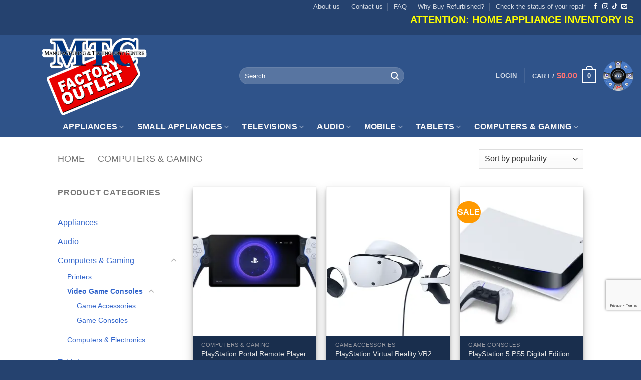

--- FILE ---
content_type: text/html; charset=UTF-8
request_url: https://mtcfactoryoutlet.com/product-category/computers-gaming/video-game-consoles/
body_size: 34781
content:
<!DOCTYPE html>
<html dir="ltr" lang="en-US" prefix="og: https://ogp.me/ns#" class="loading-site no-js bg-fill">
<head>
	<meta charset="UTF-8" />
	<link rel="profile" href="http://gmpg.org/xfn/11" />
	<link rel="pingback" href="https://mtcfactoryoutlet.com/xmlrpc.php" />

	<script>(function(html){html.className = html.className.replace(/\bno-js\b/,'js')})(document.documentElement);</script>
<script type="text/javascript">
/* <![CDATA[ */
window.JetpackScriptData = {"site":{"icon":"https://i0.wp.com/mtcfactoryoutlet.com/wp-content/uploads/2016/04/cropped-Favicon_MTCFO_v2.png?fit=512%2C512\u0026ssl=1\u0026w=64","title":"MTC Factory Outlet","host":"unknown","is_wpcom_platform":false}};
/* ]]> */
</script>
                    <!-- PayPal BEGIN -->
                    <script>
                        ;
                        (function (a, t, o, m, s) {
                            a[m] = a[m] || [];
                            a[m].push({t: new Date().getTime(), event: 'snippetRun'});
                            var f = t.getElementsByTagName(o)[0], e = t.createElement(o), d = m !== 'paypalDDL' ? '&m=' + m : '';
                            e.async = !0;
                            e.src = 'https://www.paypal.com/tagmanager/pptm.js?id=' + s + d;
                            f.parentNode.insertBefore(e, f);
                        })(window, document, 'script', 'paypalDDL', 'ee7b2951-d39b-11e7-a907-cbd51ad62d00');
                    </script>
                    <!-- PayPal END -->
                    	<style>img:is([sizes="auto" i], [sizes^="auto," i]) { contain-intrinsic-size: 3000px 1500px }</style>
	
		<!-- All in One SEO 4.8.6 - aioseo.com -->
	<meta name="robots" content="max-image-preview:large" />
	<link rel="canonical" href="https://mtcfactoryoutlet.com/product-category/computers-gaming/video-game-consoles/" />
	<link rel="next" href="https://mtcfactoryoutlet.com/product-category/computers-gaming/video-game-consoles/page/2/" />
	<meta name="generator" content="All in One SEO (AIOSEO) 4.8.6" />
		<script type="application/ld+json" class="aioseo-schema">
			{"@context":"https:\/\/schema.org","@graph":[{"@type":"BreadcrumbList","@id":"https:\/\/mtcfactoryoutlet.com\/product-category\/computers-gaming\/video-game-consoles\/#breadcrumblist","itemListElement":[{"@type":"ListItem","@id":"https:\/\/mtcfactoryoutlet.com#listItem","position":1,"name":"Home","item":"https:\/\/mtcfactoryoutlet.com","nextItem":{"@type":"ListItem","@id":"https:\/\/mtcfactoryoutlet.com\/shop\/#listItem","name":"Shop"}},{"@type":"ListItem","@id":"https:\/\/mtcfactoryoutlet.com\/shop\/#listItem","position":2,"name":"Shop","item":"https:\/\/mtcfactoryoutlet.com\/shop\/","nextItem":{"@type":"ListItem","@id":"https:\/\/mtcfactoryoutlet.com\/product-category\/computers-gaming\/#listItem","name":"Computers &amp; Gaming"},"previousItem":{"@type":"ListItem","@id":"https:\/\/mtcfactoryoutlet.com#listItem","name":"Home"}},{"@type":"ListItem","@id":"https:\/\/mtcfactoryoutlet.com\/product-category\/computers-gaming\/#listItem","position":3,"name":"Computers &amp; Gaming","item":"https:\/\/mtcfactoryoutlet.com\/product-category\/computers-gaming\/","nextItem":{"@type":"ListItem","@id":"https:\/\/mtcfactoryoutlet.com\/product-category\/computers-gaming\/video-game-consoles\/#listItem","name":"Video Game Consoles"},"previousItem":{"@type":"ListItem","@id":"https:\/\/mtcfactoryoutlet.com\/shop\/#listItem","name":"Shop"}},{"@type":"ListItem","@id":"https:\/\/mtcfactoryoutlet.com\/product-category\/computers-gaming\/video-game-consoles\/#listItem","position":4,"name":"Video Game Consoles","previousItem":{"@type":"ListItem","@id":"https:\/\/mtcfactoryoutlet.com\/product-category\/computers-gaming\/#listItem","name":"Computers &amp; Gaming"}}]},{"@type":"CollectionPage","@id":"https:\/\/mtcfactoryoutlet.com\/product-category\/computers-gaming\/video-game-consoles\/#collectionpage","url":"https:\/\/mtcfactoryoutlet.com\/product-category\/computers-gaming\/video-game-consoles\/","name":"Video Game Consoles | MTC Factory Outlet","inLanguage":"en-US","isPartOf":{"@id":"https:\/\/mtcfactoryoutlet.com\/#website"},"breadcrumb":{"@id":"https:\/\/mtcfactoryoutlet.com\/product-category\/computers-gaming\/video-game-consoles\/#breadcrumblist"}},{"@type":"Organization","@id":"https:\/\/mtcfactoryoutlet.com\/#organization","name":"MTC Factory Outlet","description":"MTC Factory Outlet - We Offer Discounted Certified Refurbished Home Appliances and Electronics. All items are sold with a warranty. Why pay retail prices? Come on in and geit it here for less!","url":"https:\/\/mtcfactoryoutlet.com\/"},{"@type":"WebSite","@id":"https:\/\/mtcfactoryoutlet.com\/#website","url":"https:\/\/mtcfactoryoutlet.com\/","name":"MTC Factory Outlet","description":"MTC Factory Outlet - We Offer Discounted Certified Refurbished Home Appliances and Electronics. All items are sold with a warranty. Why pay retail prices? Come on in and geit it here for less!","inLanguage":"en-US","publisher":{"@id":"https:\/\/mtcfactoryoutlet.com\/#organization"}}]}
		</script>
		<!-- All in One SEO -->

<script type="text/javascript">function rgmkInitGoogleMaps(){window.rgmkGoogleMapsCallback=true;try{jQuery(document).trigger("rgmkGoogleMapsLoad")}catch(err){}}</script><!-- This site has installed PayPal for WooCommerce v1.5.7 - https://www.angelleye.com/product/woocommerce-paypal-plugin/ -->
<meta name="viewport" content="width=device-width, initial-scale=1" /><!-- Jetpack Site Verification Tags -->
<meta name="google-site-verification" content="FweS1NI6I6IIZcuYyX2XpFI2sa4rQ-UfwtXpXUrA5q4" />
<script>window._wca = window._wca || [];</script>

	<!-- This site is optimized with the Yoast SEO plugin v25.5 - https://yoast.com/wordpress/plugins/seo/ -->
	<title>Video Game Consoles | MTC Factory Outlet</title>
	<link rel="canonical" href="https://mtcfactoryoutlet.com/product-category/computers-gaming/video-game-consoles/" />
	<link rel="next" href="https://mtcfactoryoutlet.com/product-category/computers-gaming/video-game-consoles/page/2/" />
	<meta property="og:locale" content="en_US" />
	<meta property="og:type" content="article" />
	<meta property="og:title" content="Video Game Consoles Archives - MTC Factory Outlet" />
	<meta property="og:url" content="https://mtcfactoryoutlet.com/product-category/computers-gaming/video-game-consoles/" />
	<meta property="og:site_name" content="MTC Factory Outlet" />
	<meta name="twitter:card" content="summary_large_image" />
	<script type="application/ld+json" class="yoast-schema-graph">{"@context":"https://schema.org","@graph":[{"@type":"CollectionPage","@id":"https://mtcfactoryoutlet.com/product-category/computers-gaming/video-game-consoles/","url":"https://mtcfactoryoutlet.com/product-category/computers-gaming/video-game-consoles/","name":"Video Game Consoles Archives - MTC Factory Outlet","isPartOf":{"@id":"https://mtcfactoryoutlet.com/#website"},"primaryImageOfPage":{"@id":"https://mtcfactoryoutlet.com/product-category/computers-gaming/video-game-consoles/#primaryimage"},"image":{"@id":"https://mtcfactoryoutlet.com/product-category/computers-gaming/video-game-consoles/#primaryimage"},"thumbnailUrl":"https://i0.wp.com/mtcfactoryoutlet.com/wp-content/uploads/2024/11/playstation-portal.jpg?fit=500%2C500&ssl=1","breadcrumb":{"@id":"https://mtcfactoryoutlet.com/product-category/computers-gaming/video-game-consoles/#breadcrumb"},"inLanguage":"en-US"},{"@type":"ImageObject","inLanguage":"en-US","@id":"https://mtcfactoryoutlet.com/product-category/computers-gaming/video-game-consoles/#primaryimage","url":"https://i0.wp.com/mtcfactoryoutlet.com/wp-content/uploads/2024/11/playstation-portal.jpg?fit=500%2C500&ssl=1","contentUrl":"https://i0.wp.com/mtcfactoryoutlet.com/wp-content/uploads/2024/11/playstation-portal.jpg?fit=500%2C500&ssl=1","width":500,"height":500},{"@type":"BreadcrumbList","@id":"https://mtcfactoryoutlet.com/product-category/computers-gaming/video-game-consoles/#breadcrumb","itemListElement":[{"@type":"ListItem","position":1,"name":"Home","item":"https://mtcfactoryoutlet.com/"},{"@type":"ListItem","position":2,"name":"Computers &amp; Gaming","item":"https://mtcfactoryoutlet.com/product-category/computers-gaming/"},{"@type":"ListItem","position":3,"name":"Video Game Consoles"}]},{"@type":"WebSite","@id":"https://mtcfactoryoutlet.com/#website","url":"https://mtcfactoryoutlet.com/","name":"MTC Factory Outlet","description":"MTC Factory Outlet - We Offer Discounted Certified Refurbished Home Appliances and Electronics. All items are sold with a warranty. Why pay retail prices? Come on in and geit it here for less!","publisher":{"@id":"https://mtcfactoryoutlet.com/#organization"},"potentialAction":[{"@type":"SearchAction","target":{"@type":"EntryPoint","urlTemplate":"https://mtcfactoryoutlet.com/?s={search_term_string}"},"query-input":{"@type":"PropertyValueSpecification","valueRequired":true,"valueName":"search_term_string"}}],"inLanguage":"en-US"},{"@type":"Organization","@id":"https://mtcfactoryoutlet.com/#organization","name":"MTC Factory Outlet","url":"https://mtcfactoryoutlet.com/","logo":{"@type":"ImageObject","inLanguage":"en-US","@id":"https://mtcfactoryoutlet.com/#/schema/logo/image/","url":"https://mtcfactoryoutlet.com/wp-content/uploads/2016/03/Logo_MTCFO-v6.jpg","contentUrl":"https://mtcfactoryoutlet.com/wp-content/uploads/2016/03/Logo_MTCFO-v6.jpg","width":1,"height":1,"caption":"MTC Factory Outlet"},"image":{"@id":"https://mtcfactoryoutlet.com/#/schema/logo/image/"},"sameAs":["https://www.facebook.com/mtcfactoryoutlet","https://www.instagram.com/mtcfactoryoutlet/","https://www.tiktok.com/@mtcfactoryoutlet"]}]}</script>
	<!-- / Yoast SEO plugin. -->


<link rel='dns-prefetch' href='//www.googletagmanager.com' />
<link rel='dns-prefetch' href='//stats.wp.com' />
<link rel='preconnect' href='//i0.wp.com' />
<link rel='preconnect' href='//c0.wp.com' />
<link rel='prefetch' href='https://mtcfactoryoutlet.com/wp-content/themes/flatsome/assets/js/flatsome.js?ver=8e60d746741250b4dd4e' />
<link rel='prefetch' href='https://mtcfactoryoutlet.com/wp-content/themes/flatsome/assets/js/chunk.slider.js?ver=3.19.6' />
<link rel='prefetch' href='https://mtcfactoryoutlet.com/wp-content/themes/flatsome/assets/js/chunk.popups.js?ver=3.19.6' />
<link rel='prefetch' href='https://mtcfactoryoutlet.com/wp-content/themes/flatsome/assets/js/chunk.tooltips.js?ver=3.19.6' />
<link rel='prefetch' href='https://mtcfactoryoutlet.com/wp-content/themes/flatsome/assets/js/woocommerce.js?ver=dd6035ce106022a74757' />
<link rel="alternate" type="application/rss+xml" title="MTC Factory Outlet &raquo; Feed" href="https://mtcfactoryoutlet.com/feed/" />
<link rel="alternate" type="application/rss+xml" title="MTC Factory Outlet &raquo; Comments Feed" href="https://mtcfactoryoutlet.com/comments/feed/" />
<link rel="alternate" type="application/rss+xml" title="MTC Factory Outlet &raquo; Video Game Consoles Category Feed" href="https://mtcfactoryoutlet.com/product-category/computers-gaming/video-game-consoles/feed/" />
		<!-- This site uses the Google Analytics by MonsterInsights plugin v9.11.1 - Using Analytics tracking - https://www.monsterinsights.com/ -->
		<!-- Note: MonsterInsights is not currently configured on this site. The site owner needs to authenticate with Google Analytics in the MonsterInsights settings panel. -->
					<!-- No tracking code set -->
				<!-- / Google Analytics by MonsterInsights -->
		<link rel='stylesheet' id='sbi_styles-css' href='https://mtcfactoryoutlet.com/wp-content/plugins/instagram-feed/css/sbi-styles.min.css' type='text/css' media='all' />
<style id='wp-block-library-inline-css' type='text/css'>
:root{--wp-admin-theme-color:#007cba;--wp-admin-theme-color--rgb:0,124,186;--wp-admin-theme-color-darker-10:#006ba1;--wp-admin-theme-color-darker-10--rgb:0,107,161;--wp-admin-theme-color-darker-20:#005a87;--wp-admin-theme-color-darker-20--rgb:0,90,135;--wp-admin-border-width-focus:2px;--wp-block-synced-color:#7a00df;--wp-block-synced-color--rgb:122,0,223;--wp-bound-block-color:var(--wp-block-synced-color)}@media (min-resolution:192dpi){:root{--wp-admin-border-width-focus:1.5px}}.wp-element-button{cursor:pointer}:root{--wp--preset--font-size--normal:16px;--wp--preset--font-size--huge:42px}:root .has-very-light-gray-background-color{background-color:#eee}:root .has-very-dark-gray-background-color{background-color:#313131}:root .has-very-light-gray-color{color:#eee}:root .has-very-dark-gray-color{color:#313131}:root .has-vivid-green-cyan-to-vivid-cyan-blue-gradient-background{background:linear-gradient(135deg,#00d084,#0693e3)}:root .has-purple-crush-gradient-background{background:linear-gradient(135deg,#34e2e4,#4721fb 50%,#ab1dfe)}:root .has-hazy-dawn-gradient-background{background:linear-gradient(135deg,#faaca8,#dad0ec)}:root .has-subdued-olive-gradient-background{background:linear-gradient(135deg,#fafae1,#67a671)}:root .has-atomic-cream-gradient-background{background:linear-gradient(135deg,#fdd79a,#004a59)}:root .has-nightshade-gradient-background{background:linear-gradient(135deg,#330968,#31cdcf)}:root .has-midnight-gradient-background{background:linear-gradient(135deg,#020381,#2874fc)}.has-regular-font-size{font-size:1em}.has-larger-font-size{font-size:2.625em}.has-normal-font-size{font-size:var(--wp--preset--font-size--normal)}.has-huge-font-size{font-size:var(--wp--preset--font-size--huge)}.has-text-align-center{text-align:center}.has-text-align-left{text-align:left}.has-text-align-right{text-align:right}#end-resizable-editor-section{display:none}.aligncenter{clear:both}.items-justified-left{justify-content:flex-start}.items-justified-center{justify-content:center}.items-justified-right{justify-content:flex-end}.items-justified-space-between{justify-content:space-between}.screen-reader-text{border:0;clip-path:inset(50%);height:1px;margin:-1px;overflow:hidden;padding:0;position:absolute;width:1px;word-wrap:normal!important}.screen-reader-text:focus{background-color:#ddd;clip-path:none;color:#444;display:block;font-size:1em;height:auto;left:5px;line-height:normal;padding:15px 23px 14px;text-decoration:none;top:5px;width:auto;z-index:100000}html :where(.has-border-color){border-style:solid}html :where([style*=border-top-color]){border-top-style:solid}html :where([style*=border-right-color]){border-right-style:solid}html :where([style*=border-bottom-color]){border-bottom-style:solid}html :where([style*=border-left-color]){border-left-style:solid}html :where([style*=border-width]){border-style:solid}html :where([style*=border-top-width]){border-top-style:solid}html :where([style*=border-right-width]){border-right-style:solid}html :where([style*=border-bottom-width]){border-bottom-style:solid}html :where([style*=border-left-width]){border-left-style:solid}html :where(img[class*=wp-image-]){height:auto;max-width:100%}:where(figure){margin:0 0 1em}html :where(.is-position-sticky){--wp-admin--admin-bar--position-offset:var(--wp-admin--admin-bar--height,0px)}@media screen and (max-width:600px){html :where(.is-position-sticky){--wp-admin--admin-bar--position-offset:0px}}
</style>
<link rel='stylesheet' id='contact-form-7-css' href='https://mtcfactoryoutlet.com/wp-content/plugins/contact-form-7/includes/css/styles.css' type='text/css' media='all' />
<link rel='stylesheet' id='PBFW_front_style-css' href='https://mtcfactoryoutlet.com/wp-content/plugins/product-badges-for-woocommerce/assets/css/pbfw_front_style.css' type='text/css' media='all' />
<style id='woocommerce-inline-inline-css' type='text/css'>
.woocommerce form .form-row .required { visibility: visible; }
</style>
<link rel='stylesheet' id='cff-css' href='https://mtcfactoryoutlet.com/wp-content/plugins/custom-facebook-feed/assets/css/cff-style.min.css' type='text/css' media='all' />
<link rel='stylesheet' id='sb-font-awesome-css' href='https://mtcfactoryoutlet.com/wp-content/plugins/custom-facebook-feed/assets/css/font-awesome.min.css' type='text/css' media='all' />
<link rel='stylesheet' id='flatsome-main-css' href='https://mtcfactoryoutlet.com/wp-content/themes/flatsome/assets/css/flatsome.css' type='text/css' media='all' />
<style id='flatsome-main-inline-css' type='text/css'>
@font-face {
				font-family: "fl-icons";
				font-display: block;
				src: url(https://mtcfactoryoutlet.com/wp-content/themes/flatsome/assets/css/icons/fl-icons.eot?v=3.19.6);
				src:
					url(https://mtcfactoryoutlet.com/wp-content/themes/flatsome/assets/css/icons/fl-icons.eot#iefix?v=3.19.6) format("embedded-opentype"),
					url(https://mtcfactoryoutlet.com/wp-content/themes/flatsome/assets/css/icons/fl-icons.woff2?v=3.19.6) format("woff2"),
					url(https://mtcfactoryoutlet.com/wp-content/themes/flatsome/assets/css/icons/fl-icons.ttf?v=3.19.6) format("truetype"),
					url(https://mtcfactoryoutlet.com/wp-content/themes/flatsome/assets/css/icons/fl-icons.woff?v=3.19.6) format("woff"),
					url(https://mtcfactoryoutlet.com/wp-content/themes/flatsome/assets/css/icons/fl-icons.svg?v=3.19.6#fl-icons) format("svg");
			}
</style>
<link rel='stylesheet' id='flatsome-shop-css' href='https://mtcfactoryoutlet.com/wp-content/themes/flatsome/assets/css/flatsome-shop.css' type='text/css' media='all' />
<link rel='stylesheet' id='flatsome-style-css' href='https://mtcfactoryoutlet.com/wp-content/themes/flatsome/style.css' type='text/css' media='all' />
<script type="text/javascript">
            window._nslDOMReady = function (callback) {
                if ( document.readyState === "complete" || document.readyState === "interactive" ) {
                    callback();
                } else {
                    document.addEventListener( "DOMContentLoaded", callback );
                }
            };
            </script><script type="text/javascript" id="woocommerce-google-analytics-integration-gtag-js-after">
/* <![CDATA[ */
/* Google Analytics for WooCommerce (gtag.js) */
					window.dataLayer = window.dataLayer || [];
					function gtag(){dataLayer.push(arguments);}
					// Set up default consent state.
					for ( const mode of [{"analytics_storage":"denied","ad_storage":"denied","ad_user_data":"denied","ad_personalization":"denied","region":["AT","BE","BG","HR","CY","CZ","DK","EE","FI","FR","DE","GR","HU","IS","IE","IT","LV","LI","LT","LU","MT","NL","NO","PL","PT","RO","SK","SI","ES","SE","GB","CH"]}] || [] ) {
						gtag( "consent", "default", { "wait_for_update": 500, ...mode } );
					}
					gtag("js", new Date());
					gtag("set", "developer_id.dOGY3NW", true);
					gtag("config", "UA-37482543-1", {"track_404":true,"allow_google_signals":false,"logged_in":false,"linker":{"domains":[],"allow_incoming":false},"custom_map":{"dimension1":"logged_in"}});
/* ]]> */
</script>
<script type="text/javascript" src="https://c0.wp.com/c/6.8.2/wp-includes/js/jquery/jquery.min.js" id="jquery-core-js"></script>
<script type="text/javascript" src="https://c0.wp.com/c/6.8.2/wp-includes/js/jquery/jquery-migrate.min.js" id="jquery-migrate-js"></script>
<script type="text/javascript" src="https://c0.wp.com/p/woocommerce/9.5.3/assets/js/jquery-blockui/jquery.blockUI.min.js" id="jquery-blockui-js" data-wp-strategy="defer"></script>
<script type="text/javascript" src="https://c0.wp.com/p/woocommerce/9.5.3/assets/js/js-cookie/js.cookie.min.js" id="js-cookie-js" data-wp-strategy="defer"></script>
<script type="text/javascript" src="https://stats.wp.com/s-202604.js" id="woocommerce-analytics-js" defer="defer" data-wp-strategy="defer"></script>
<link rel="https://api.w.org/" href="https://mtcfactoryoutlet.com/wp-json/" /><link rel="alternate" title="JSON" type="application/json" href="https://mtcfactoryoutlet.com/wp-json/wp/v2/product_cat/445" /><link rel="EditURI" type="application/rsd+xml" title="RSD" href="https://mtcfactoryoutlet.com/xmlrpc.php?rsd" />
	<style>img#wpstats{display:none}</style>
			<noscript><style>.woocommerce-product-gallery{ opacity: 1 !important; }</style></noscript>
	<style class='wp-fonts-local' type='text/css'>
@font-face{font-family:Inter;font-style:normal;font-weight:300 900;font-display:fallback;src:url('https://mtcfactoryoutlet.com/wp-content/plugins/woocommerce/assets/fonts/Inter-VariableFont_slnt,wght.woff2') format('woff2');font-stretch:normal;}
@font-face{font-family:Cardo;font-style:normal;font-weight:400;font-display:fallback;src:url('https://mtcfactoryoutlet.com/wp-content/plugins/woocommerce/assets/fonts/cardo_normal_400.woff2') format('woff2');}
</style>
<link rel="icon" href="https://i0.wp.com/mtcfactoryoutlet.com/wp-content/uploads/2016/04/cropped-Favicon_MTCFO_v2.png?resize=32%2C32&#038;ssl=1" sizes="32x32" />
<link rel="icon" href="https://i0.wp.com/mtcfactoryoutlet.com/wp-content/uploads/2016/04/cropped-Favicon_MTCFO_v2.png?fit=192%2C192&#038;ssl=1" sizes="192x192" />
<link rel="apple-touch-icon" href="https://i0.wp.com/mtcfactoryoutlet.com/wp-content/uploads/2016/04/cropped-Favicon_MTCFO_v2.png?fit=180%2C180&#038;ssl=1" />
<meta name="msapplication-TileImage" content="https://i0.wp.com/mtcfactoryoutlet.com/wp-content/uploads/2016/04/cropped-Favicon_MTCFO_v2.png?fit=270%2C270&#038;ssl=1" />
<style type="text/css">div.nsl-container[data-align="left"] {
    text-align: left;
}

div.nsl-container[data-align="center"] {
    text-align: center;
}

div.nsl-container[data-align="right"] {
    text-align: right;
}


div.nsl-container div.nsl-container-buttons a[data-plugin="nsl"] {
    text-decoration: none;
    box-shadow: none;
    border: 0;
}

div.nsl-container .nsl-container-buttons {
    display: flex;
    padding: 5px 0;
}

div.nsl-container.nsl-container-block .nsl-container-buttons {
    display: inline-grid;
    grid-template-columns: minmax(145px, auto);
}

div.nsl-container-block-fullwidth .nsl-container-buttons {
    flex-flow: column;
    align-items: center;
}

div.nsl-container-block-fullwidth .nsl-container-buttons a,
div.nsl-container-block .nsl-container-buttons a {
    flex: 1 1 auto;
    display: block;
    margin: 5px 0;
    width: 100%;
}

div.nsl-container-inline {
    margin: -5px;
    text-align: left;
}

div.nsl-container-inline .nsl-container-buttons {
    justify-content: center;
    flex-wrap: wrap;
}

div.nsl-container-inline .nsl-container-buttons a {
    margin: 5px;
    display: inline-block;
}

div.nsl-container-grid .nsl-container-buttons {
    flex-flow: row;
    align-items: center;
    flex-wrap: wrap;
}

div.nsl-container-grid .nsl-container-buttons a {
    flex: 1 1 auto;
    display: block;
    margin: 5px;
    max-width: 280px;
    width: 100%;
}

@media only screen and (min-width: 650px) {
    div.nsl-container-grid .nsl-container-buttons a {
        width: auto;
    }
}

div.nsl-container .nsl-button {
    cursor: pointer;
    vertical-align: top;
    border-radius: 4px;
}

div.nsl-container .nsl-button-default {
    color: #fff;
    display: flex;
}

div.nsl-container .nsl-button-icon {
    display: inline-block;
}

div.nsl-container .nsl-button-svg-container {
    flex: 0 0 auto;
    padding: 8px;
    display: flex;
    align-items: center;
}

div.nsl-container svg {
    height: 24px;
    width: 24px;
    vertical-align: top;
}

div.nsl-container .nsl-button-default div.nsl-button-label-container {
    margin: 0 24px 0 12px;
    padding: 10px 0;
    font-family: Helvetica, Arial, sans-serif;
    font-size: 16px;
    line-height: 20px;
    letter-spacing: .25px;
    overflow: hidden;
    text-align: center;
    text-overflow: clip;
    white-space: nowrap;
    flex: 1 1 auto;
    -webkit-font-smoothing: antialiased;
    -moz-osx-font-smoothing: grayscale;
    text-transform: none;
    display: inline-block;
}

div.nsl-container .nsl-button-google[data-skin="dark"] .nsl-button-svg-container {
    margin: 1px;
    padding: 7px;
    border-radius: 3px;
    background: #fff;
}

div.nsl-container .nsl-button-google[data-skin="light"] {
    border-radius: 1px;
    box-shadow: 0 1px 5px 0 rgba(0, 0, 0, .25);
    color: RGBA(0, 0, 0, 0.54);
}

div.nsl-container .nsl-button-apple .nsl-button-svg-container {
    padding: 0 6px;
}

div.nsl-container .nsl-button-apple .nsl-button-svg-container svg {
    height: 40px;
    width: auto;
}

div.nsl-container .nsl-button-apple[data-skin="light"] {
    color: #000;
    box-shadow: 0 0 0 1px #000;
}

div.nsl-container .nsl-button-facebook[data-skin="white"] {
    color: #000;
    box-shadow: inset 0 0 0 1px #000;
}

div.nsl-container .nsl-button-facebook[data-skin="light"] {
    color: #1877F2;
    box-shadow: inset 0 0 0 1px #1877F2;
}

div.nsl-container .nsl-button-spotify[data-skin="white"] {
    color: #191414;
    box-shadow: inset 0 0 0 1px #191414;
}

div.nsl-container .nsl-button-apple div.nsl-button-label-container {
    font-size: 17px;
    font-family: -apple-system, BlinkMacSystemFont, "Segoe UI", Roboto, Helvetica, Arial, sans-serif, "Apple Color Emoji", "Segoe UI Emoji", "Segoe UI Symbol";
}

div.nsl-container .nsl-button-slack div.nsl-button-label-container {
    font-size: 17px;
    font-family: -apple-system, BlinkMacSystemFont, "Segoe UI", Roboto, Helvetica, Arial, sans-serif, "Apple Color Emoji", "Segoe UI Emoji", "Segoe UI Symbol";
}

div.nsl-container .nsl-button-slack[data-skin="light"] {
    color: #000000;
    box-shadow: inset 0 0 0 1px #DDDDDD;
}

div.nsl-container .nsl-button-tiktok[data-skin="light"] {
    color: #161823;
    box-shadow: 0 0 0 1px rgba(22, 24, 35, 0.12);
}


div.nsl-container .nsl-button-kakao {
    color: rgba(0, 0, 0, 0.85);
}

.nsl-clear {
    clear: both;
}

.nsl-container {
    clear: both;
}

.nsl-disabled-provider .nsl-button {
    filter: grayscale(1);
    opacity: 0.8;
}

/*Button align start*/

div.nsl-container-inline[data-align="left"] .nsl-container-buttons {
    justify-content: flex-start;
}

div.nsl-container-inline[data-align="center"] .nsl-container-buttons {
    justify-content: center;
}

div.nsl-container-inline[data-align="right"] .nsl-container-buttons {
    justify-content: flex-end;
}


div.nsl-container-grid[data-align="left"] .nsl-container-buttons {
    justify-content: flex-start;
}

div.nsl-container-grid[data-align="center"] .nsl-container-buttons {
    justify-content: center;
}

div.nsl-container-grid[data-align="right"] .nsl-container-buttons {
    justify-content: flex-end;
}

div.nsl-container-grid[data-align="space-around"] .nsl-container-buttons {
    justify-content: space-around;
}

div.nsl-container-grid[data-align="space-between"] .nsl-container-buttons {
    justify-content: space-between;
}

/* Button align end*/

/* Redirect */

#nsl-redirect-overlay {
    display: flex;
    flex-direction: column;
    justify-content: center;
    align-items: center;
    position: fixed;
    z-index: 1000000;
    left: 0;
    top: 0;
    width: 100%;
    height: 100%;
    backdrop-filter: blur(1px);
    background-color: RGBA(0, 0, 0, .32);;
}

#nsl-redirect-overlay-container {
    display: flex;
    flex-direction: column;
    justify-content: center;
    align-items: center;
    background-color: white;
    padding: 30px;
    border-radius: 10px;
}

#nsl-redirect-overlay-spinner {
    content: '';
    display: block;
    margin: 20px;
    border: 9px solid RGBA(0, 0, 0, .6);
    border-top: 9px solid #fff;
    border-radius: 50%;
    box-shadow: inset 0 0 0 1px RGBA(0, 0, 0, .6), 0 0 0 1px RGBA(0, 0, 0, .6);
    width: 40px;
    height: 40px;
    animation: nsl-loader-spin 2s linear infinite;
}

@keyframes nsl-loader-spin {
    0% {
        transform: rotate(0deg)
    }
    to {
        transform: rotate(360deg)
    }
}

#nsl-redirect-overlay-title {
    font-family: -apple-system, BlinkMacSystemFont, "Segoe UI", Roboto, Oxygen-Sans, Ubuntu, Cantarell, "Helvetica Neue", sans-serif;
    font-size: 18px;
    font-weight: bold;
    color: #3C434A;
}

#nsl-redirect-overlay-text {
    font-family: -apple-system, BlinkMacSystemFont, "Segoe UI", Roboto, Oxygen-Sans, Ubuntu, Cantarell, "Helvetica Neue", sans-serif;
    text-align: center;
    font-size: 14px;
    color: #3C434A;
}

/* Redirect END*/</style><style type="text/css">/* Notice fallback */
#nsl-notices-fallback {
    position: fixed;
    right: 10px;
    top: 10px;
    z-index: 10000;
}

.admin-bar #nsl-notices-fallback {
    top: 42px;
}

#nsl-notices-fallback > div {
    position: relative;
    background: #fff;
    border-left: 4px solid #fff;
    box-shadow: 0 1px 1px 0 rgba(0, 0, 0, .1);
    margin: 5px 15px 2px;
    padding: 1px 20px;
}

#nsl-notices-fallback > div.error {
    display: block;
    border-left-color: #dc3232;
}

#nsl-notices-fallback > div.updated {
    display: block;
    border-left-color: #46b450;
}

#nsl-notices-fallback p {
    margin: .5em 0;
    padding: 2px;
}

#nsl-notices-fallback > div:after {
    position: absolute;
    right: 5px;
    top: 5px;
    content: '\00d7';
    display: block;
    height: 16px;
    width: 16px;
    line-height: 16px;
    text-align: center;
    font-size: 20px;
    cursor: pointer;
}</style><style id="custom-css" type="text/css">:root {--primary-color: rgba(47,83,138,0.79);--fs-color-primary: rgba(47,83,138,0.79);--fs-color-secondary: #777777;--fs-color-success: #003399;--fs-color-alert: #b20000;--fs-experimental-link-color: #3366cc;--fs-experimental-link-color-hover: #111;}.tooltipster-base {--tooltip-color: #fff;--tooltip-bg-color: #000;}.off-canvas-right .mfp-content, .off-canvas-left .mfp-content {--drawer-width: 300px;}.off-canvas .mfp-content.off-canvas-cart {--drawer-width: 360px;}.sticky-add-to-cart--active, #wrapper,#main,#main.dark{background-color: #fff}.header-main{height: 164px}#logo img{max-height: 164px}#logo{width:343px;}.header-bottom{min-height: 40px}.header-top{min-height: 70px}.transparent .header-main{height: 265px}.transparent #logo img{max-height: 265px}.has-transparent + .page-title:first-of-type,.has-transparent + #main > .page-title,.has-transparent + #main > div > .page-title,.has-transparent + #main .page-header-wrapper:first-of-type .page-title{padding-top: 345px;}.header.show-on-scroll,.stuck .header-main{height:70px!important}.stuck #logo img{max-height: 70px!important}.search-form{ width: 55%;}.header-bg-color {background-color: #2f538a}.header-bottom {background-color: rgba(47,83,138,0.79)}.top-bar-nav > li > a{line-height: 16px }.header-main .nav > li > a{line-height: 16px }.stuck .header-main .nav > li > a{line-height: 50px }.header-bottom-nav > li > a{line-height: 16px }@media (max-width: 549px) {.header-main{height: 70px}#logo img{max-height: 70px}}.nav-dropdown-has-arrow.nav-dropdown-has-border li.has-dropdown:before{border-bottom-color: rgba(47,83,138,0.79);}.nav .nav-dropdown{border-color: rgba(47,83,138,0.79) }.nav-dropdown{border-radius:10px}.nav-dropdown{font-size:102%}.nav-dropdown-has-arrow li.has-dropdown:after{border-bottom-color: #466289;}.nav .nav-dropdown{background-color: #466289}.header-top{background-color:#25426f!important;}body{font-size: 100%;}@media screen and (max-width: 549px){body{font-size: 100%;}}.header:not(.transparent) .header-bottom-nav.nav > li > a{color: #faf9f9;}.current .breadcrumb-step, [data-icon-label]:after, .button#place_order,.button.checkout,.checkout-button,.single_add_to_cart_button.button, .sticky-add-to-cart-select-options-button{background-color: rgba(47,83,138,0.79)!important }.has-equal-box-heights .box-image {padding-top: 100%;}.badge-inner.on-sale{background-color: #ff9900}.badge-inner.new-bubble{background-color: #ff6600}.star-rating span:before,.star-rating:before, .woocommerce-page .star-rating:before, .stars a:hover:after, .stars a.active:after{color: #ff9900}.shop-page-title.featured-title .title-bg{background-image: url(https://mtcfactoryoutlet.com/wp-content/uploads/2016/03/Playstation4.jpg)!important;}@media screen and (min-width: 550px){.products .box-vertical .box-image{min-width: 247px!important;width: 247px!important;}}.footer-1{background-color: #ffffff}.footer-2{background-color: #777777}.absolute-footer, html{background-color: #25426f}.page-title-small + main .product-container > .row{padding-top:0;}button[name='update_cart'] { display: none; }.nav-vertical-fly-out > li + li {border-top-width: 1px; border-top-style: solid;}/* Custom CSS */.woocommerce-result-count {display:none;}.outofstock .price{display:none}.outofstock .price-wrapper{display:none}.outofstock .amount{display:none}.woocommerce-Price-amount.amount {color:#ff7373 !important;font-size: 125%;font-family: verdana, Helvetica, sans-serif;}div.price-wrapper p.price.product-page-price span.woocommerce-Price-amount.amount {color: #e90000 !important;}.grecaptcha-badge { bottom:100px !important; }.box-text-products{height:230px; background-color:#111f34;padding:10px}/* .box-text{background-color:#111f34;} */.box-text{background-color:#192e4d;}.grid-tools a{background-color:#5b77a2;}.box-image {height:300px; background:#ffffff;}.box-image img{height:auto;}.box-text.text-center{height:70px;}.box-text-inner h5.uppercase, .text-inner h3.uppercase, .text-inner p{color:#ffffff !important;}.dark p,.tab-overview-item, #shop-sidebar{color:#777;}.dark .nav>li.active>a,.dark .nav>li>a,/* .dark .button, */.dark .price,.dark.product_meta,.dark,.dark td{color:#777;}.dark .nav>li>a:hover{color:#000}.dark a.lead, .dark label, .dark .heading-font, .dark h1, .dark h2, .dark h3, .dark h4, .dark h6,.hover-dark:hover p, .hover-dark:hover h1, .hover-dark:hover h2, .hover-dark:hover h3, .hover-dark:hover h4, .hover-dark:hover h5, .hover-dark:hover h6,.product-name a:hover, .woocommerce-shipping-calculator a:hover,.hover-dark:hover a{color:#555555;}.single_add_to_cart_button.button, .product-title a:hover {color: #ffffff!important;}.is-xsmall.uppercase,.category.uppercase {color:#ccc6c6;}.dark .widget a,.product-short-description a, .product_meta a,.dark .widget>ul>li>a,.dark .widget ul li.active>a, .dark .widget ul li.current-cat>a{color:#3366cc ; }.product-short-description a:hover, .product_meta a:hover,.dark .widget a:hover,.dark .widget>ul>li>a:hover,.dark .breadcrumbs a,.dark a:hover{color:#777}.dark .button{color:#c0c0c0;}.product-title a{color:#e5e5e5}.stock.in-stock{color:#7a9c59}.woocommerce_msrp{color:#b2b2b2;}.box-image{border: 1px outset #f2f2f2;}#logo{padding-left: 5%;}.nav-left {margin-left: 15%;}.dark .accordion-title.active{color:#446084;}/*************** STICKY SIDE BUTTON ***************/.button.sticky-side-button {float: left;position: fixed;top: calc(50% - 47px);right: -84px;transform: rotate(90deg);z-index:9999;cursor: pointer;border-radius: 5px;}.button:not(.icon).sticky-footer-button {position: fixed;left: 0;bottom: 0;z-index: 9999;border-radius:0px !important;margin-bottom: 0em;}.label-new.menu-item > a:after{content:"New";}.label-hot.menu-item > a:after{content:"Hot";}.label-sale.menu-item > a:after{content:"Sale";}.label-popular.menu-item > a:after{content:"Popular";}</style>		<style type="text/css" id="wp-custom-css">
			h5.uppercase {
  color:#2f538a;
}

img {
      max-width: 100%;
      flex-shrink: 0;
    }

@media only screen and (max-width: 600px) {
.box-image {height:200px; background:#ffffff;
display: flex;
justify-content: center;
align-items: center;
width: 100%;}
/* 	.box-image img{padding-top:18%;} */
	.box-text{font-size:75%;}
}
		</style>
		<style id="infinite-scroll-css" type="text/css">.page-load-status,.archive .woocommerce-pagination {display: none;}</style><style id="kirki-inline-styles"></style></head>

<body class="archive tax-product_cat term-video-game-consoles term-445 wp-theme-flatsome theme-flatsome woocommerce woocommerce-page woocommerce-no-js has_paypal_express_checkout full-width bg-fill box-shadow lightbox nav-dropdown-has-arrow nav-dropdown-has-shadow nav-dropdown-has-border">


<a class="skip-link screen-reader-text" href="#main">Skip to content</a>

<div id="wrapper">

	
	<header id="header" class="header header-full-width has-sticky sticky-shrink">
		<div class="header-wrapper">
			<div id="top-bar" class="header-top nav-dark">
    <div class="flex-row container">
      <div class="flex-col hide-for-medium flex-left">
          <ul class="nav nav-left medium-nav-center nav-small  nav-divided">
                        </ul>
      </div>

      <div class="flex-col hide-for-medium flex-center">
          <ul class="nav nav-center nav-small  nav-divided">
                        </ul>
      </div>

      <div class="flex-col hide-for-medium flex-right">
         <ul class="nav top-bar-nav nav-right nav-small  nav-divided">
              <li id="menu-item-4325" class="menu-item menu-item-type-post_type menu-item-object-page menu-item-4325 menu-item-design-default"><a href="https://mtcfactoryoutlet.com/pages/about-us/" class="nav-top-link">About us</a></li>
<li id="menu-item-4331" class="menu-item menu-item-type-post_type menu-item-object-page menu-item-4331 menu-item-design-default"><a href="https://mtcfactoryoutlet.com/pages/contact-us/" class="nav-top-link">Contact us</a></li>
<li id="menu-item-4273" class="menu-item menu-item-type-post_type menu-item-object-page menu-item-4273 menu-item-design-default"><a href="https://mtcfactoryoutlet.com/pages/faq/" class="nav-top-link">FAQ</a></li>
<li id="menu-item-4301" class="menu-item menu-item-type-post_type menu-item-object-page menu-item-4301 menu-item-design-default"><a href="https://mtcfactoryoutlet.com/pages/why-buy-refurbished/" class="nav-top-link">Why Buy Refurbished?</a></li>
<li id="menu-item-4275" class="menu-item menu-item-type-custom menu-item-object-custom menu-item-4275 menu-item-design-default"><a target="_blank" rel="noopener" href="https://www.mtcservice.com/mtcis/" class="nav-top-link">Check the status of your repair</a></li>
<li class="html header-social-icons ml-0">
	<div class="social-icons follow-icons" ><a href="https://www.facebook.com/mtcfactoryoutlet" target="_blank" data-label="Facebook" class="icon plain facebook tooltip" title="Follow on Facebook" aria-label="Follow on Facebook" rel="noopener nofollow" ><i class="icon-facebook" ></i></a><a href="https://www.instagram.com/mtcfactoryoutlet/" target="_blank" data-label="Instagram" class="icon plain instagram tooltip" title="Follow on Instagram" aria-label="Follow on Instagram" rel="noopener nofollow" ><i class="icon-instagram" ></i></a><a href="https://www.tiktok.com/@mtcfactoryoutlet" target="_blank" data-label="TikTok" class="icon plain tiktok tooltip" title="Follow on TikTok" aria-label="Follow on TikTok" rel="noopener nofollow" ><i class="icon-tiktok" ></i></a><a href="mailto:store@mtcservice.com" data-label="E-mail" target="_blank" class="icon plain email tooltip" title="Send us an email" aria-label="Send us an email" rel="nofollow noopener" ><i class="icon-envelop" ></i></a></div></li>
<li class="html custom html_top_right_text"><marquee align="center" style="width: 
 100%;" behavior="scroll" direction="left" scrollamount="7"><h1 style="margin-right: 25px; margin-left: 25px; text-align: center; color: yellow ">ATTENTION: HOME APPLIANCE INVENTORY IS NOT LISTED ONLINE.  PLEASE LIVE CHAT OR CALL 905-666-6030 FOR AVAILABILITY.</h1></marquee></li>          </ul>
      </div>

            <div class="flex-col show-for-medium flex-grow">
          <ul class="nav nav-center nav-small mobile-nav  nav-divided">
              <li class="html custom html_top_right_text"><marquee align="center" style="width: 
 100%;" behavior="scroll" direction="left" scrollamount="7"><h1 style="margin-right: 25px; margin-left: 25px; text-align: center; color: yellow ">ATTENTION: HOME APPLIANCE INVENTORY IS NOT LISTED ONLINE.  PLEASE LIVE CHAT OR CALL 905-666-6030 FOR AVAILABILITY.</h1></marquee></li>          </ul>
      </div>
      
    </div>
</div>
<div id="masthead" class="header-main nav-dark">
      <div class="header-inner flex-row container logo-left medium-logo-center" role="navigation">

          <!-- Logo -->
          <div id="logo" class="flex-col logo">
            
<!-- Header logo -->
<a href="https://mtcfactoryoutlet.com/" title="MTC Factory Outlet - MTC Factory Outlet &#8211; We Offer Discounted Certified Refurbished Home Appliances and Electronics. All items are sold with a warranty. Why pay retail prices? Come on in and geit it here for less!" rel="home">
		<img width="" height="" src="https://i0.wp.com/mtcfactoryoutlet.com/wp-content/uploads/2016/04/Logo_MTCFO_04.png?fit=1600%2C1600&#038;ssl=1" class="header_logo header-logo" alt="MTC Factory Outlet"/><img  width="" height="" src="https://i0.wp.com/mtcfactoryoutlet.com/wp-content/uploads/2016/04/Logo_MTCFO_04.png?fit=1600%2C1600&#038;ssl=1" class="header-logo-dark" alt="MTC Factory Outlet"/></a>
          </div>

          <!-- Mobile Left Elements -->
          <div class="flex-col show-for-medium flex-left">
            <ul class="mobile-nav nav nav-left ">
              <li class="nav-icon has-icon">
  		<a href="#" data-open="#main-menu" data-pos="left" data-bg="main-menu-overlay" data-color="" class="is-small" aria-label="Menu" aria-controls="main-menu" aria-expanded="false">

		  <i class="icon-menu" ></i>
		  		</a>
	</li>
            </ul>
          </div>

          <!-- Left Elements -->
          <div class="flex-col hide-for-medium flex-left
            flex-grow">
            <ul class="header-nav header-nav-main nav nav-left  nav-size-80% nav-uppercase" >
              <li class="header-search-form search-form html relative has-icon">
	<div class="header-search-form-wrapper">
		<div class="searchform-wrapper ux-search-box relative form-flat is-normal"><form role="search" method="get" class="searchform" action="https://mtcfactoryoutlet.com/">
	<div class="flex-row relative">
						<div class="flex-col flex-grow">
			<label class="screen-reader-text" for="woocommerce-product-search-field-0">Search for:</label>
			<input type="search" id="woocommerce-product-search-field-0" class="search-field mb-0" placeholder="Search&hellip;" value="" name="s" />
			<input type="hidden" name="post_type" value="product" />
					</div>
		<div class="flex-col">
			<button type="submit" value="Search" class="ux-search-submit submit-button secondary button  icon mb-0" aria-label="Submit">
				<i class="icon-search" ></i>			</button>
		</div>
	</div>
	<div class="live-search-results text-left z-top"></div>
</form>
</div>	</div>
</li>
            </ul>
          </div>

          <!-- Right Elements -->
          <div class="flex-col hide-for-medium flex-right">
            <ul class="header-nav header-nav-main nav nav-right  nav-size-80% nav-uppercase">
              
<li class="account-item has-icon" >

	<a href="https://mtcfactoryoutlet.com/my-account/" class="nav-top-link nav-top-not-logged-in is-small" title="Login" >
					<span>
			Login			</span>
				</a>




</li>
<li class="header-divider"></li><li class="cart-item has-icon has-dropdown">

<a href="https://mtcfactoryoutlet.com/cart/" class="header-cart-link is-small" title="Cart" >

<span class="header-cart-title">
   Cart   /      <span class="cart-price"><span class="woocommerce-Price-amount amount"><bdi><span class="woocommerce-Price-currencySymbol">&#36;</span>0.00</bdi></span></span>
  </span>

    <span class="cart-icon image-icon">
    <strong>0</strong>
  </span>
  </a>

 <ul class="nav-dropdown nav-dropdown-default dark">
    <li class="html widget_shopping_cart">
      <div class="widget_shopping_cart_content">
        

	<div class="ux-mini-cart-empty flex flex-row-col text-center pt pb">
				<div class="ux-mini-cart-empty-icon">
			<svg xmlns="http://www.w3.org/2000/svg" viewBox="0 0 17 19" style="opacity:.1;height:80px;">
				<path d="M8.5 0C6.7 0 5.3 1.2 5.3 2.7v2H2.1c-.3 0-.6.3-.7.7L0 18.2c0 .4.2.8.6.8h15.7c.4 0 .7-.3.7-.7v-.1L15.6 5.4c0-.3-.3-.6-.7-.6h-3.2v-2c0-1.6-1.4-2.8-3.2-2.8zM6.7 2.7c0-.8.8-1.4 1.8-1.4s1.8.6 1.8 1.4v2H6.7v-2zm7.5 3.4 1.3 11.5h-14L2.8 6.1h2.5v1.4c0 .4.3.7.7.7.4 0 .7-.3.7-.7V6.1h3.5v1.4c0 .4.3.7.7.7s.7-.3.7-.7V6.1h2.6z" fill-rule="evenodd" clip-rule="evenodd" fill="currentColor"></path>
			</svg>
		</div>
				<p class="woocommerce-mini-cart__empty-message empty">No products in the cart.</p>
					<p class="return-to-shop">
				<a class="button primary wc-backward" href="https://mtcfactoryoutlet.com/shop/">
					Return to shop				</a>
			</p>
				</div>


      </div>
    </li>
     </ul>

</li>
<li class="html custom html_topbar_left"><a href="http://www.mtcservice.com" target="_blank">
         <img alt="MTC" src="https://mtcfactoryoutlet.com/wp-content/uploads/2020/03/tt-circle75x75.png" width=60" height=60"
       ></a></li>            </ul>
          </div>

          <!-- Mobile Right Elements -->
          <div class="flex-col show-for-medium flex-right">
            <ul class="mobile-nav nav nav-right ">
              <li class="cart-item has-icon">


		<a href="https://mtcfactoryoutlet.com/cart/" class="header-cart-link is-small off-canvas-toggle nav-top-link" title="Cart" data-open="#cart-popup" data-class="off-canvas-cart" data-pos="right" >

    <span class="cart-icon image-icon">
    <strong>0</strong>
  </span>
  </a>


  <!-- Cart Sidebar Popup -->
  <div id="cart-popup" class="mfp-hide">
  <div class="cart-popup-inner inner-padding cart-popup-inner--sticky">
      <div class="cart-popup-title text-center">
          <span class="heading-font uppercase">Cart</span>
          <div class="is-divider"></div>
      </div>
	  <div class="widget_shopping_cart">
		  <div class="widget_shopping_cart_content">
			  

	<div class="ux-mini-cart-empty flex flex-row-col text-center pt pb">
				<div class="ux-mini-cart-empty-icon">
			<svg xmlns="http://www.w3.org/2000/svg" viewBox="0 0 17 19" style="opacity:.1;height:80px;">
				<path d="M8.5 0C6.7 0 5.3 1.2 5.3 2.7v2H2.1c-.3 0-.6.3-.7.7L0 18.2c0 .4.2.8.6.8h15.7c.4 0 .7-.3.7-.7v-.1L15.6 5.4c0-.3-.3-.6-.7-.6h-3.2v-2c0-1.6-1.4-2.8-3.2-2.8zM6.7 2.7c0-.8.8-1.4 1.8-1.4s1.8.6 1.8 1.4v2H6.7v-2zm7.5 3.4 1.3 11.5h-14L2.8 6.1h2.5v1.4c0 .4.3.7.7.7.4 0 .7-.3.7-.7V6.1h3.5v1.4c0 .4.3.7.7.7s.7-.3.7-.7V6.1h2.6z" fill-rule="evenodd" clip-rule="evenodd" fill="currentColor"></path>
			</svg>
		</div>
				<p class="woocommerce-mini-cart__empty-message empty">No products in the cart.</p>
					<p class="return-to-shop">
				<a class="button primary wc-backward" href="https://mtcfactoryoutlet.com/shop/">
					Return to shop				</a>
			</p>
				</div>


		  </div>
	  </div>
               </div>
  </div>

</li>
<li class="html custom html_topbar_left"><a href="http://www.mtcservice.com" target="_blank">
         <img alt="MTC" src="https://mtcfactoryoutlet.com/wp-content/uploads/2020/03/tt-circle75x75.png" width=60" height=60"
       ></a></li>            </ul>
          </div>

      </div>

            <div class="container"><div class="top-divider full-width"></div></div>
      </div>
<div id="wide-nav" class="header-bottom wide-nav nav-dark flex-has-center hide-for-medium">
    <div class="flex-row container">

                        <div class="flex-col hide-for-medium flex-left">
                <ul class="nav header-nav header-bottom-nav nav-left  nav-line-bottom nav-size-large nav-spacing-xlarge nav-uppercase">
                                    </ul>
            </div>
            
                        <div class="flex-col hide-for-medium flex-center">
                <ul class="nav header-nav header-bottom-nav nav-center  nav-line-bottom nav-size-large nav-spacing-xlarge nav-uppercase">
                    <li id="menu-item-2874" class="menu-item menu-item-type-taxonomy menu-item-object-product_cat menu-item-has-children menu-item-2874 menu-item-design-default has-dropdown"><a href="https://mtcfactoryoutlet.com/product-category/appliances/" class="nav-top-link" aria-expanded="false" aria-haspopup="menu">Appliances<i class="icon-angle-down" ></i></a>
<ul class="sub-menu nav-dropdown nav-dropdown-default dark">
	<li id="menu-item-2881" class="menu-item menu-item-type-taxonomy menu-item-object-product_cat menu-item-2881"><a href="https://mtcfactoryoutlet.com/product-category/appliances/washers-dryers/">Laundry</a></li>
	<li id="menu-item-2880" class="menu-item menu-item-type-taxonomy menu-item-object-product_cat menu-item-2880"><a href="https://mtcfactoryoutlet.com/product-category/appliances/refrigerators/">Refrigerators</a></li>
	<li id="menu-item-2879" class="menu-item menu-item-type-taxonomy menu-item-object-product_cat menu-item-2879"><a href="https://mtcfactoryoutlet.com/product-category/appliances/ranges/">Ranges</a></li>
	<li id="menu-item-2876" class="menu-item menu-item-type-taxonomy menu-item-object-product_cat menu-item-2876"><a href="https://mtcfactoryoutlet.com/product-category/appliances/dishwashers/">Dishwashers</a></li>
	<li id="menu-item-60538" class="menu-item menu-item-type-taxonomy menu-item-object-product_cat menu-item-60538"><a href="https://mtcfactoryoutlet.com/product-category/appliances/freezers/">Freezers</a></li>
	<li id="menu-item-2875" class="menu-item menu-item-type-taxonomy menu-item-object-product_cat menu-item-2875"><a href="https://mtcfactoryoutlet.com/product-category/appliances/cooktops/">Cooktops</a></li>
	<li id="menu-item-60539" class="menu-item menu-item-type-taxonomy menu-item-object-product_cat menu-item-60539"><a href="https://mtcfactoryoutlet.com/product-category/appliances/wall-ovens/">Wall Ovens</a></li>
	<li id="menu-item-2877" class="menu-item menu-item-type-taxonomy menu-item-object-product_cat menu-item-2877"><a href="https://mtcfactoryoutlet.com/product-category/appliances/microwaves/">Microwaves</a></li>
	<li id="menu-item-60537" class="menu-item menu-item-type-taxonomy menu-item-object-product_cat menu-item-60537"><a href="https://mtcfactoryoutlet.com/product-category/appliances/hood-fans-ventilation/">Hood Fans &amp; Ventilation</a></li>
	<li id="menu-item-61857" class="menu-item menu-item-type-taxonomy menu-item-object-product_cat menu-item-61857"><a href="https://mtcfactoryoutlet.com/product-category/appliances/mini-fridges-wine-coolers/">Bar Fridges &amp; Wine Coolers</a></li>
	<li id="menu-item-61052" class="menu-item menu-item-type-taxonomy menu-item-object-product_cat menu-item-61052"><a href="https://mtcfactoryoutlet.com/product-category/appliances/appliance-accessories/">Appliance Accessories</a></li>
</ul>
</li>
<li id="menu-item-22639" class="menu-item menu-item-type-taxonomy menu-item-object-product_cat menu-item-has-children menu-item-22639 menu-item-design-default has-dropdown"><a href="https://mtcfactoryoutlet.com/product-category/small-appliances/" class="nav-top-link" aria-expanded="false" aria-haspopup="menu">Small Appliances<i class="icon-angle-down" ></i></a>
<ul class="sub-menu nav-dropdown nav-dropdown-default dark">
	<li id="menu-item-60543" class="menu-item menu-item-type-taxonomy menu-item-object-product_cat menu-item-has-children menu-item-60543 nav-dropdown-col"><a href="https://mtcfactoryoutlet.com/product-category/small-appliances/heating-cooling-air-treatment/">Heating, Cooling &amp; Air Treatment</a>
	<ul class="sub-menu nav-column nav-dropdown-default dark">
		<li id="menu-item-60548" class="menu-item menu-item-type-taxonomy menu-item-object-product_cat menu-item-60548"><a href="https://mtcfactoryoutlet.com/product-category/small-appliances/heating-cooling-air-treatment/air-conditioner/">Air Conditioners</a></li>
		<li id="menu-item-22641" class="menu-item menu-item-type-taxonomy menu-item-object-product_cat menu-item-22641"><a href="https://mtcfactoryoutlet.com/product-category/small-appliances/heating-cooling-air-treatment/purifiers/">Purifiers</a></li>
		<li id="menu-item-60547" class="menu-item menu-item-type-taxonomy menu-item-object-product_cat menu-item-60547"><a href="https://mtcfactoryoutlet.com/product-category/small-appliances/heating-cooling-air-treatment/humidifiers-dehumidifiers/">Humidifiers &amp; Dehumidifiers</a></li>
		<li id="menu-item-60551" class="menu-item menu-item-type-taxonomy menu-item-object-product_cat menu-item-60551"><a href="https://mtcfactoryoutlet.com/product-category/small-appliances/heating-cooling-air-treatment/fans/">Fans</a></li>
		<li id="menu-item-60552" class="menu-item menu-item-type-taxonomy menu-item-object-product_cat menu-item-60552"><a href="https://mtcfactoryoutlet.com/product-category/small-appliances/heating-cooling-air-treatment/heaters/">Heaters</a></li>
	</ul>
</li>
	<li id="menu-item-22652" class="menu-item menu-item-type-taxonomy menu-item-object-product_cat menu-item-has-children menu-item-22652 nav-dropdown-col"><a href="https://mtcfactoryoutlet.com/product-category/small-appliances/kitchen/">Kitchen</a>
	<ul class="sub-menu nav-column nav-dropdown-default dark">
		<li id="menu-item-60549" class="menu-item menu-item-type-taxonomy menu-item-object-product_cat menu-item-60549"><a href="https://mtcfactoryoutlet.com/product-category/small-appliances/kitchen/coffee-makers-kettles/">Coffee Makers &amp; Kettles</a></li>
	</ul>
</li>
	<li id="menu-item-60546" class="menu-item menu-item-type-taxonomy menu-item-object-product_cat menu-item-has-children menu-item-60546 nav-dropdown-col"><a href="https://mtcfactoryoutlet.com/product-category/small-appliances/cleaning/">Cleaning</a>
	<ul class="sub-menu nav-column nav-dropdown-default dark">
		<li id="menu-item-60553" class="menu-item menu-item-type-taxonomy menu-item-object-product_cat menu-item-60553"><a href="https://mtcfactoryoutlet.com/product-category/small-appliances/cleaning/vacuums/">Vacuums</a></li>
		<li id="menu-item-60550" class="menu-item menu-item-type-taxonomy menu-item-object-product_cat menu-item-60550"><a href="https://mtcfactoryoutlet.com/product-category/small-appliances/cleaning/steamers/">Steamers</a></li>
	</ul>
</li>
	<li id="menu-item-60544" class="menu-item menu-item-type-taxonomy menu-item-object-product_cat menu-item-has-children menu-item-60544 nav-dropdown-col"><a href="https://mtcfactoryoutlet.com/product-category/small-appliances/personal-care/">Personal Care</a>
	<ul class="sub-menu nav-column nav-dropdown-default dark">
		<li id="menu-item-60545" class="menu-item menu-item-type-taxonomy menu-item-object-product_cat menu-item-60545"><a href="https://mtcfactoryoutlet.com/product-category/small-appliances/personal-care/hair-care/">Hair Care</a></li>
	</ul>
</li>
</ul>
</li>
<li id="menu-item-2788" class="menu-item menu-item-type-taxonomy menu-item-object-product_cat menu-item-has-children menu-item-2788 menu-item-design-default has-dropdown"><a href="https://mtcfactoryoutlet.com/product-category/televisions/" class="nav-top-link" aria-expanded="false" aria-haspopup="menu">Televisions<i class="icon-angle-down" ></i></a>
<ul class="sub-menu nav-dropdown nav-dropdown-default dark">
	<li id="menu-item-2789" class="menu-item menu-item-type-taxonomy menu-item-object-product_cat menu-item-has-children menu-item-2789 nav-dropdown-col"><a href="https://mtcfactoryoutlet.com/product-category/televisions/tvs/">Televisions</a>
	<ul class="sub-menu nav-column nav-dropdown-default dark">
		<li id="menu-item-4472" class="menu-item menu-item-type-taxonomy menu-item-object-product_cat menu-item-4472"><a href="https://mtcfactoryoutlet.com/product-category/televisions/tvs/under_43/">43&#8221; and Under</a></li>
		<li id="menu-item-4469" class="menu-item menu-item-type-taxonomy menu-item-object-product_cat menu-item-4469"><a href="https://mtcfactoryoutlet.com/product-category/televisions/tvs/44-54/">44&#8243; to 54&#8243;</a></li>
		<li id="menu-item-4470" class="menu-item menu-item-type-taxonomy menu-item-object-product_cat menu-item-4470"><a href="https://mtcfactoryoutlet.com/product-category/televisions/tvs/55-65/">55 to 65&#8243;</a></li>
		<li id="menu-item-4471" class="menu-item menu-item-type-taxonomy menu-item-object-product_cat menu-item-4471"><a href="https://mtcfactoryoutlet.com/product-category/televisions/tvs/70-and-larger/">Over 70&#8243;</a></li>
		<li id="menu-item-64104" class="menu-item menu-item-type-taxonomy menu-item-object-product_cat menu-item-64104"><a href="https://mtcfactoryoutlet.com/product-category/televisions/projectors/">Projectors</a></li>
	</ul>
</li>
	<li id="menu-item-2801" class="menu-item menu-item-type-taxonomy menu-item-object-product_cat menu-item-has-children menu-item-2801 nav-dropdown-col"><a href="https://mtcfactoryoutlet.com/product-category/televisions/tv-accessories/">Accessories</a>
	<ul class="sub-menu nav-column nav-dropdown-default dark">
		<li id="menu-item-2802" class="menu-item menu-item-type-taxonomy menu-item-object-product_cat menu-item-2802"><a href="https://mtcfactoryoutlet.com/product-category/televisions/tv-accessories/tv-wall-mounts/">Wall Mounts</a></li>
		<li id="menu-item-2840" class="menu-item menu-item-type-taxonomy menu-item-object-product_cat menu-item-2840"><a href="https://mtcfactoryoutlet.com/product-category/televisions/tv-accessories/cables/">Cables</a></li>
		<li id="menu-item-2806" class="menu-item menu-item-type-taxonomy menu-item-object-product_cat menu-item-2806"><a href="https://mtcfactoryoutlet.com/product-category/televisions/tv-accessories/surge-protectors/">Surge Protectors</a></li>
	</ul>
</li>
</ul>
</li>
<li id="menu-item-2855" class="menu-item menu-item-type-taxonomy menu-item-object-product_cat menu-item-has-children menu-item-2855 menu-item-design-default has-dropdown"><a href="https://mtcfactoryoutlet.com/product-category/audio/" class="nav-top-link" aria-expanded="false" aria-haspopup="menu">Audio<i class="icon-angle-down" ></i></a>
<ul class="sub-menu nav-dropdown nav-dropdown-default dark">
	<li id="menu-item-60577" class="menu-item menu-item-type-taxonomy menu-item-object-product_cat menu-item-60577"><a href="https://mtcfactoryoutlet.com/product-category/audio/soundbars/">Soundbars</a></li>
	<li id="menu-item-2858" class="menu-item menu-item-type-taxonomy menu-item-object-product_cat menu-item-2858"><a href="https://mtcfactoryoutlet.com/product-category/audio/audio-speakers/">Speakers</a></li>
	<li id="menu-item-62655" class="menu-item menu-item-type-taxonomy menu-item-object-product_cat menu-item-62655"><a href="https://mtcfactoryoutlet.com/product-category/audio/receivers/">Receivers</a></li>
	<li id="menu-item-2857" class="menu-item menu-item-type-taxonomy menu-item-object-product_cat menu-item-2857"><a href="https://mtcfactoryoutlet.com/product-category/audio/headphones/">Headphones</a></li>
</ul>
</li>
<li id="menu-item-6741" class="menu-item menu-item-type-taxonomy menu-item-object-product_cat menu-item-has-children menu-item-6741 menu-item-design-default has-dropdown"><a href="https://mtcfactoryoutlet.com/product-category/phones-and-mobile-accessories/" class="nav-top-link" aria-expanded="false" aria-haspopup="menu">Mobile<i class="icon-angle-down" ></i></a>
<ul class="sub-menu nav-dropdown nav-dropdown-default dark">
	<li id="menu-item-6743" class="menu-item menu-item-type-taxonomy menu-item-object-product_cat menu-item-6743"><a href="https://mtcfactoryoutlet.com/product-category/phones-and-mobile-accessories/phones/">Phones</a></li>
	<li id="menu-item-60661" class="menu-item menu-item-type-taxonomy menu-item-object-product_cat menu-item-60661"><a href="https://mtcfactoryoutlet.com/product-category/phones-and-mobile-accessories/smartwatches/">Smartwatches</a></li>
	<li id="menu-item-6742" class="menu-item menu-item-type-taxonomy menu-item-object-product_cat menu-item-6742"><a href="https://mtcfactoryoutlet.com/product-category/phones-and-mobile-accessories/accessories-phones-and-mobile-accessories/">Mobile Accessories</a></li>
</ul>
</li>
<li id="menu-item-3474" class="menu-item menu-item-type-taxonomy menu-item-object-product_cat menu-item-has-children menu-item-3474 menu-item-design-default has-dropdown"><a href="https://mtcfactoryoutlet.com/product-category/tablets-portable/" class="nav-top-link" aria-expanded="false" aria-haspopup="menu">Tablets<i class="icon-angle-down" ></i></a>
<ul class="sub-menu nav-dropdown nav-dropdown-default dark">
	<li id="menu-item-63570" class="menu-item menu-item-type-taxonomy menu-item-object-product_cat menu-item-63570"><a href="https://mtcfactoryoutlet.com/product-category/tablets-portable/tablets/">Tablets</a></li>
</ul>
</li>
<li id="menu-item-60622" class="menu-item menu-item-type-taxonomy menu-item-object-product_cat current-product_cat-ancestor current-menu-ancestor current-menu-parent current-product_cat-parent menu-item-has-children menu-item-60622 active menu-item-design-default has-dropdown"><a href="https://mtcfactoryoutlet.com/product-category/computers-gaming/" class="nav-top-link" aria-expanded="false" aria-haspopup="menu">Computers &amp; Gaming<i class="icon-angle-down" ></i></a>
<ul class="sub-menu nav-dropdown nav-dropdown-default dark">
	<li id="menu-item-60570" class="menu-item menu-item-type-taxonomy menu-item-object-product_cat menu-item-has-children menu-item-60570 nav-dropdown-col"><a href="https://mtcfactoryoutlet.com/product-category/computers-gaming/computers-electronics/">Computers &amp; Electronics</a>
	<ul class="sub-menu nav-column nav-dropdown-default dark">
		<li id="menu-item-68655" class="menu-item menu-item-type-taxonomy menu-item-object-product_cat menu-item-68655"><a href="https://mtcfactoryoutlet.com/product-category/computers-gaming/computers-electronics/laptops/">Laptops</a></li>
		<li id="menu-item-3472" class="menu-item menu-item-type-taxonomy menu-item-object-product_cat menu-item-3472"><a href="https://mtcfactoryoutlet.com/product-category/computers-gaming/computers-electronics/monitors/">Monitors</a></li>
		<li id="menu-item-71726" class="menu-item menu-item-type-taxonomy menu-item-object-product_cat menu-item-71726"><a href="https://mtcfactoryoutlet.com/product-category/computers-gaming/printers/">Printers</a></li>
		<li id="menu-item-60624" class="menu-item menu-item-type-taxonomy menu-item-object-product_cat menu-item-60624"><a href="https://mtcfactoryoutlet.com/product-category/computers-gaming/computers-electronics/computer-accessories/">Accessories</a></li>
	</ul>
</li>
	<li id="menu-item-60568" class="menu-item menu-item-type-taxonomy menu-item-object-product_cat current-menu-item menu-item-has-children menu-item-60568 active nav-dropdown-col"><a href="https://mtcfactoryoutlet.com/product-category/computers-gaming/video-game-consoles/" aria-current="page">Video Game Consoles</a>
	<ul class="sub-menu nav-column nav-dropdown-default dark">
		<li id="menu-item-2872" class="menu-item menu-item-type-taxonomy menu-item-object-product_cat menu-item-2872"><a href="https://mtcfactoryoutlet.com/product-category/computers-gaming/video-game-consoles/game-consoles/">Game Consoles</a></li>
		<li id="menu-item-2873" class="menu-item menu-item-type-taxonomy menu-item-object-product_cat menu-item-2873"><a href="https://mtcfactoryoutlet.com/product-category/computers-gaming/video-game-consoles/game-accessories/">Game Accessories</a></li>
	</ul>
</li>
</ul>
</li>
                </ul>
            </div>
            
                        <div class="flex-col hide-for-medium flex-right flex-grow">
              <ul class="nav header-nav header-bottom-nav nav-right  nav-line-bottom nav-size-large nav-spacing-xlarge nav-uppercase">
                                 </ul>
            </div>
            
            
    </div>
</div>

<div class="header-bg-container fill"><div class="header-bg-image fill"></div><div class="header-bg-color fill"></div></div>		</div>
	</header>

	<div class="shop-page-title category-page-title page-title  dark">
	<div class="page-title-inner flex-row  medium-flex-wrap container">
		<div class="flex-col flex-grow medium-text-center">
			<div class="is-large">
	<nav class="woocommerce-breadcrumb breadcrumbs uppercase"><a href="https://mtcfactoryoutlet.com">Home</a> <span class="divider">&#47;</span> <a href="https://mtcfactoryoutlet.com/product-category/computers-gaming/">Computers &amp; Gaming</a> <span class="divider">&#47;</span> Video Game Consoles</nav></div>
<div class="category-filtering category-filter-row show-for-medium">
	<a href="#" data-open="#shop-sidebar" data-visible-after="true" data-pos="left" class="filter-button uppercase plain">
		<i class="icon-equalizer"></i>
		<strong>Filter</strong>
	</a>
	<div class="inline-block">
			</div>
</div>
		</div>
		<div class="flex-col medium-text-center">
			<p class="woocommerce-result-count hide-for-medium">
	Showing 1&ndash;12 of 18 results</p>
<form class="woocommerce-ordering" method="get">
	<select name="orderby" class="orderby" aria-label="Shop order">
					<option value="popularity"  selected='selected'>Sort by popularity</option>
					<option value="date" >Sort by latest</option>
					<option value="price" >Sort by price: low to high</option>
					<option value="price-desc" >Sort by price: high to low</option>
			</select>
	<input type="hidden" name="paged" value="1" />
	</form>
		</div>
	</div>
</div>

	<main id="main" class="dark dark-page-wrapper">
<div class="row category-page-row">

		<div class="col large-3 hide-for-medium ">
						<div id="shop-sidebar" class="sidebar-inner col-inner">
				<aside id="woocommerce_product_categories-3" class="widget woocommerce widget_product_categories"><span class="widget-title shop-sidebar">Product Categories</span><div class="is-divider small"></div><ul class="product-categories"><li class="cat-item cat-item-96"><a href="https://mtcfactoryoutlet.com/product-category/appliances/">Appliances</a></li>
<li class="cat-item cat-item-78"><a href="https://mtcfactoryoutlet.com/product-category/audio/">Audio</a></li>
<li class="cat-item cat-item-1254 cat-parent current-cat-parent"><a href="https://mtcfactoryoutlet.com/product-category/computers-gaming/">Computers &amp; Gaming</a><ul class='children'>
<li class="cat-item cat-item-1840"><a href="https://mtcfactoryoutlet.com/product-category/computers-gaming/printers/">Printers</a></li>
<li class="cat-item cat-item-445 current-cat cat-parent"><a href="https://mtcfactoryoutlet.com/product-category/computers-gaming/video-game-consoles/">Video Game Consoles</a>	<ul class='children'>
<li class="cat-item cat-item-95"><a href="https://mtcfactoryoutlet.com/product-category/computers-gaming/video-game-consoles/game-accessories/">Game Accessories</a></li>
<li class="cat-item cat-item-94"><a href="https://mtcfactoryoutlet.com/product-category/computers-gaming/video-game-consoles/game-consoles/">Game Consoles</a></li>
	</ul>
</li>
<li class="cat-item cat-item-193"><a href="https://mtcfactoryoutlet.com/product-category/computers-gaming/computers-electronics/">Computers &amp; Electronics</a></li>
</ul>
</li>
<li class="cat-item cat-item-85"><a href="https://mtcfactoryoutlet.com/product-category/tablets-portable/">Tablets</a></li>
<li class="cat-item cat-item-105"><a href="https://mtcfactoryoutlet.com/product-category/phones-and-mobile-accessories/">Mobile</a></li>
<li class="cat-item cat-item-773"><a href="https://mtcfactoryoutlet.com/product-category/small-appliances/">Small Appliances</a></li>
<li class="cat-item cat-item-56"><a href="https://mtcfactoryoutlet.com/product-category/televisions/">Televisions</a></li>
</ul></aside>			</div>
					</div>

		<div class="col large-9">
		<div class="shop-container">
<div class="woocommerce-notices-wrapper"></div><div class="products row row-small large-columns-3 medium-columns-3 small-columns-2 has-shadow row-box-shadow-3 has-equal-box-heights equalize-box">
<div class="product-small col has-hover product type-product post-70097 status-publish first instock product_cat-computers-gaming product_cat-game-accessories product_cat-playstation-5 product_tag-cloud product_tag-controller product_tag-gaming product_tag-official product_tag-ps5 product_tag-streaming product_tag-wireless has-post-thumbnail featured taxable shipping-taxable purchasable product-type-simple">
	<div class="col-inner">
	
<div class="badge-container absolute left top z-1">

</div>
	<div class="product-small box ">
		<div class="box-image">
			<div class="image-fade_in_back">
				<a href="https://mtcfactoryoutlet.com/product/playstation-portal-remote-player-for-ps5-playstation-5-cfi-y1001/" aria-label="PlayStation Portal Remote Player for PS5 PlayStation 5 - CFI-Y1001">
					<img width="247" height="300" src="https://i0.wp.com/mtcfactoryoutlet.com/wp-content/uploads/2024/11/playstation-portal.jpg?resize=247%2C300&amp;ssl=1" class="attachment-woocommerce_thumbnail size-woocommerce_thumbnail" alt="" decoding="async" fetchpriority="high" srcset="https://i0.wp.com/mtcfactoryoutlet.com/wp-content/uploads/2024/11/playstation-portal.jpg?resize=247%2C300&amp;ssl=1 247w, https://i0.wp.com/mtcfactoryoutlet.com/wp-content/uploads/2024/11/playstation-portal.jpg?zoom=2&amp;resize=247%2C300&amp;ssl=1 494w" sizes="(max-width: 247px) 100vw, 247px" />				</a>
			</div>
			<div class="image-tools is-small top right show-on-hover">
							</div>
			<div class="image-tools is-small hide-for-small bottom left show-on-hover">
							</div>
			<div class="image-tools grid-tools text-center hide-for-small bottom hover-slide-in show-on-hover">
				  <a class="quick-view" data-prod="70097" href="#quick-view">Quick View</a>			</div>
					</div>

		<div class="box-text box-text-products">
			<div class='pbfw_square_data_main'></div><div class="title-wrapper">		<p class="category uppercase is-smaller no-text-overflow product-cat op-7">
			Computers &amp; Gaming		</p>
	<p class="name product-title woocommerce-loop-product__title"><a href="https://mtcfactoryoutlet.com/product/playstation-portal-remote-player-for-ps5-playstation-5-cfi-y1001/" class="woocommerce-LoopProduct-link woocommerce-loop-product__link">PlayStation Portal Remote Player for PS5 PlayStation 5 &#8211; CFI-Y1001</a></p></div><div class="price-wrapper">
	<span class="price"><span class="woocommerce-Price-amount amount"><bdi><span class="woocommerce-Price-currencySymbol">&#36;</span>154.99</bdi></span></span>
</div>		</div>
	</div>
		</div>
</div><div class="product-small col has-hover product type-product post-69562 status-publish instock product_cat-game-accessories product_cat-playstation-5 product_tag-headset product_tag-playstation product_tag-ps4 product_tag-virtual-reality product_tag-vr has-post-thumbnail featured taxable shipping-taxable purchasable product-type-simple">
	<div class="col-inner">
	
<div class="badge-container absolute left top z-1">

</div>
	<div class="product-small box ">
		<div class="box-image">
			<div class="image-fade_in_back">
				<a href="https://mtcfactoryoutlet.com/product/playstation-virtual-reality-vr2-psvr2-cfi-zvr1wx/" aria-label="PlayStation Virtual Reality VR2 PSVR2 - CFI-ZVR1WX">
					<img width="247" height="300" src="https://i0.wp.com/mtcfactoryoutlet.com/wp-content/uploads/2024/10/PSVR2.webp?resize=247%2C300&amp;ssl=1" class="attachment-woocommerce_thumbnail size-woocommerce_thumbnail" alt="" decoding="async" srcset="https://i0.wp.com/mtcfactoryoutlet.com/wp-content/uploads/2024/10/PSVR2.webp?resize=247%2C300&amp;ssl=1 247w, https://i0.wp.com/mtcfactoryoutlet.com/wp-content/uploads/2024/10/PSVR2.webp?zoom=2&amp;resize=247%2C300&amp;ssl=1 494w" sizes="(max-width: 247px) 100vw, 247px" />				</a>
			</div>
			<div class="image-tools is-small top right show-on-hover">
							</div>
			<div class="image-tools is-small hide-for-small bottom left show-on-hover">
							</div>
			<div class="image-tools grid-tools text-center hide-for-small bottom hover-slide-in show-on-hover">
				  <a class="quick-view" data-prod="69562" href="#quick-view">Quick View</a>			</div>
					</div>

		<div class="box-text box-text-products">
			<div class='pbfw_square_data_main'></div><div class="title-wrapper">		<p class="category uppercase is-smaller no-text-overflow product-cat op-7">
			Game Accessories		</p>
	<p class="name product-title woocommerce-loop-product__title"><a href="https://mtcfactoryoutlet.com/product/playstation-virtual-reality-vr2-psvr2-cfi-zvr1wx/" class="woocommerce-LoopProduct-link woocommerce-loop-product__link">PlayStation Virtual Reality VR2 PSVR2 &#8211; CFI-ZVR1WX</a></p></div><div class="price-wrapper">
	<span class="price"><span class="woocommerce-Price-amount amount"><bdi><span class="woocommerce-Price-currencySymbol">&#36;</span>284.99</bdi></span></span>
</div>		</div>
	</div>
		</div>
</div><div class="product-small col has-hover product type-product post-71424 status-publish last instock product_cat-game-consoles product_cat-playstation-5 product_tag-digital product_tag-edition product_tag-gaming product_tag-no-stand product_tag-playstation product_tag-ps5 has-post-thumbnail sale taxable shipping-taxable purchasable product-type-simple">
	<div class="col-inner">
	
<div class="badge-container absolute left top z-1">
<div class="callout badge badge-circle"><div class="badge-inner secondary on-sale"><span class="onsale">SALE</span></div></div>
</div>
	<div class="product-small box ">
		<div class="box-image">
			<div class="image-fade_in_back">
				<a href="https://mtcfactoryoutlet.com/product/playstation-5-ps5-digital-edition-console-cfi-1x15b-no-stand-included/" aria-label="PlayStation 5 PS5 Digital Edition Console - CFI-1x15B *NO STAND INCLUDED*">
					<img width="247" height="300" src="https://i0.wp.com/mtcfactoryoutlet.com/wp-content/uploads/2025/01/ps5-credit-sie_2000x1270_fcb2e507-611c-4a22-95d4-dd5e6f75901e_600x1.jpg?resize=247%2C300&amp;ssl=1" class="attachment-woocommerce_thumbnail size-woocommerce_thumbnail" alt="" decoding="async" srcset="https://i0.wp.com/mtcfactoryoutlet.com/wp-content/uploads/2025/01/ps5-credit-sie_2000x1270_fcb2e507-611c-4a22-95d4-dd5e6f75901e_600x1.jpg?resize=247%2C300&amp;ssl=1 247w, https://i0.wp.com/mtcfactoryoutlet.com/wp-content/uploads/2025/01/ps5-credit-sie_2000x1270_fcb2e507-611c-4a22-95d4-dd5e6f75901e_600x1.jpg?zoom=2&amp;resize=247%2C300&amp;ssl=1 494w" sizes="(max-width: 247px) 100vw, 247px" />				</a>
			</div>
			<div class="image-tools is-small top right show-on-hover">
							</div>
			<div class="image-tools is-small hide-for-small bottom left show-on-hover">
							</div>
			<div class="image-tools grid-tools text-center hide-for-small bottom hover-slide-in show-on-hover">
				  <a class="quick-view" data-prod="71424" href="#quick-view">Quick View</a>			</div>
					</div>

		<div class="box-text box-text-products">
			<div class='pbfw_square_data_main'></div><div class="title-wrapper">		<p class="category uppercase is-smaller no-text-overflow product-cat op-7">
			Game Consoles		</p>
	<p class="name product-title woocommerce-loop-product__title"><a href="https://mtcfactoryoutlet.com/product/playstation-5-ps5-digital-edition-console-cfi-1x15b-no-stand-included/" class="woocommerce-LoopProduct-link woocommerce-loop-product__link">PlayStation 5 PS5 Digital Edition Console &#8211; CFI-1x15B *NO STAND INCLUDED*</a></p></div><div class="price-wrapper">
	<span class="price"><del aria-hidden="true"><span class="woocommerce-Price-amount amount"><bdi><span class="woocommerce-Price-currencySymbol">&#36;</span>439.99</bdi></span></del> <span class="screen-reader-text">Original price was: &#036;439.99.</span><ins aria-hidden="true"><span class="woocommerce-Price-amount amount"><bdi><span class="woocommerce-Price-currencySymbol">&#36;</span>364.99</bdi></span></ins><span class="screen-reader-text">Current price is: &#036;364.99.</span></span>
</div>		</div>
	</div>
		</div>
</div><div class="product-small col has-hover product type-product post-71452 status-publish first instock product_cat-game-consoles product_cat-playstation-5 product_tag-disc-edition product_tag-gaming product_tag-no-stand product_tag-playstation product_tag-ps5 has-post-thumbnail sale featured taxable shipping-taxable purchasable product-type-simple">
	<div class="col-inner">
	
<div class="badge-container absolute left top z-1">
<div class="callout badge badge-circle"><div class="badge-inner secondary on-sale"><span class="onsale">SALE</span></div></div>
</div>
	<div class="product-small box ">
		<div class="box-image">
			<div class="image-fade_in_back">
				<a href="https://mtcfactoryoutlet.com/product/playstation-5-ps5-disc-edition-console-cfi-1x15a-no-stand-included-2/" aria-label="PlayStation 5 PS5 Disc Version Console - CFI-1x15A *NO STAND INCLUDED*">
					<img width="247" height="300" src="https://i0.wp.com/mtcfactoryoutlet.com/wp-content/uploads/2025/01/CFI-1X15ANOSTAND.jpg?resize=247%2C300&amp;ssl=1" class="attachment-woocommerce_thumbnail size-woocommerce_thumbnail" alt="" decoding="async" loading="lazy" srcset="https://i0.wp.com/mtcfactoryoutlet.com/wp-content/uploads/2025/01/CFI-1X15ANOSTAND.jpg?resize=247%2C300&amp;ssl=1 247w, https://i0.wp.com/mtcfactoryoutlet.com/wp-content/uploads/2025/01/CFI-1X15ANOSTAND.jpg?zoom=2&amp;resize=247%2C300&amp;ssl=1 494w, https://i0.wp.com/mtcfactoryoutlet.com/wp-content/uploads/2025/01/CFI-1X15ANOSTAND.jpg?zoom=3&amp;resize=247%2C300&amp;ssl=1 741w" sizes="auto, (max-width: 247px) 100vw, 247px" />				</a>
			</div>
			<div class="image-tools is-small top right show-on-hover">
							</div>
			<div class="image-tools is-small hide-for-small bottom left show-on-hover">
							</div>
			<div class="image-tools grid-tools text-center hide-for-small bottom hover-slide-in show-on-hover">
				  <a class="quick-view" data-prod="71452" href="#quick-view">Quick View</a>			</div>
					</div>

		<div class="box-text box-text-products">
			<div class='pbfw_square_data_main'></div><div class="title-wrapper">		<p class="category uppercase is-smaller no-text-overflow product-cat op-7">
			Game Consoles		</p>
	<p class="name product-title woocommerce-loop-product__title"><a href="https://mtcfactoryoutlet.com/product/playstation-5-ps5-disc-edition-console-cfi-1x15a-no-stand-included-2/" class="woocommerce-LoopProduct-link woocommerce-loop-product__link">PlayStation 5 PS5 Disc Version Console &#8211; CFI-1x15A *NO STAND INCLUDED*</a></p></div><div class="price-wrapper">
	<span class="price"><del aria-hidden="true"><span class="woocommerce-Price-amount amount"><bdi><span class="woocommerce-Price-currencySymbol">&#36;</span>489.99</bdi></span></del> <span class="screen-reader-text">Original price was: &#036;489.99.</span><ins aria-hidden="true"><span class="woocommerce-Price-amount amount"><bdi><span class="woocommerce-Price-currencySymbol">&#36;</span>399.99</bdi></span></ins><span class="screen-reader-text">Current price is: &#036;399.99.</span></span>
</div>		</div>
	</div>
		</div>
</div><div class="product-small col has-hover product type-product post-71720 status-publish instock product_cat-computers-gaming product_cat-game-accessories product_cat-playstation-5 product_tag-bluetooth product_tag-controller product_tag-ps5 product_tag-remote-control product_tag-wireless has-post-thumbnail taxable shipping-taxable purchasable product-type-simple">
	<div class="col-inner">
	
<div class="badge-container absolute left top z-1">

</div>
	<div class="product-small box ">
		<div class="box-image">
			<div class="image-fade_in_back">
				<a href="https://mtcfactoryoutlet.com/product/playstation-5-ps5-media-remote-cfi-zmr1/" aria-label="PlayStation 5 PS5 Media Remote - CFI-ZMR1">
					<img width="247" height="300" src="https://i0.wp.com/mtcfactoryoutlet.com/wp-content/uploads/2025/02/cfi-zmr1.png?resize=247%2C300&amp;ssl=1" class="attachment-woocommerce_thumbnail size-woocommerce_thumbnail" alt="" decoding="async" loading="lazy" srcset="https://i0.wp.com/mtcfactoryoutlet.com/wp-content/uploads/2025/02/cfi-zmr1.png?resize=247%2C300&amp;ssl=1 247w, https://i0.wp.com/mtcfactoryoutlet.com/wp-content/uploads/2025/02/cfi-zmr1.png?zoom=2&amp;resize=247%2C300&amp;ssl=1 494w, https://i0.wp.com/mtcfactoryoutlet.com/wp-content/uploads/2025/02/cfi-zmr1.png?zoom=3&amp;resize=247%2C300&amp;ssl=1 741w" sizes="auto, (max-width: 247px) 100vw, 247px" />				</a>
			</div>
			<div class="image-tools is-small top right show-on-hover">
							</div>
			<div class="image-tools is-small hide-for-small bottom left show-on-hover">
							</div>
			<div class="image-tools grid-tools text-center hide-for-small bottom hover-slide-in show-on-hover">
				  <a class="quick-view" data-prod="71720" href="#quick-view">Quick View</a>			</div>
					</div>

		<div class="box-text box-text-products">
			<div class='pbfw_square_data_main'></div><div class="title-wrapper">		<p class="category uppercase is-smaller no-text-overflow product-cat op-7">
			Computers &amp; Gaming		</p>
	<p class="name product-title woocommerce-loop-product__title"><a href="https://mtcfactoryoutlet.com/product/playstation-5-ps5-media-remote-cfi-zmr1/" class="woocommerce-LoopProduct-link woocommerce-loop-product__link">PlayStation 5 PS5 Media Remote &#8211; CFI-ZMR1</a></p></div><div class="price-wrapper">
	<span class="price"><span class="woocommerce-Price-amount amount"><bdi><span class="woocommerce-Price-currencySymbol">&#36;</span>9.99</bdi></span></span>
</div>		</div>
	</div>
		</div>
</div><div class="product-small col has-hover product type-product post-56000 status-publish last instock product_cat-game-consoles product_cat-ps4 product_tag-destiny product_tag-limited-edition product_tag-ps4 has-post-thumbnail sold-individually taxable shipping-taxable purchasable product-type-simple">
	<div class="col-inner">
	
<div class="badge-container absolute left top z-1">

</div>
	<div class="product-small box ">
		<div class="box-image">
			<div class="image-fade_in_back">
				<a href="https://mtcfactoryoutlet.com/product/playstation-4-ps4-original-500gb-console-limited-edition-destiny-cuh-1215abz5x/" aria-label="PlayStation 4 PS4 Original 500GB Console (Limited Edition Destiny) - CUH-1215ABZ5X">
					<img width="247" height="300" src="https://i0.wp.com/mtcfactoryoutlet.com/wp-content/uploads/2023/12/cuh1115abz5x.png?resize=247%2C300&amp;ssl=1" class="attachment-woocommerce_thumbnail size-woocommerce_thumbnail" alt="" decoding="async" loading="lazy" srcset="https://i0.wp.com/mtcfactoryoutlet.com/wp-content/uploads/2023/12/cuh1115abz5x.png?resize=247%2C300&amp;ssl=1 247w, https://i0.wp.com/mtcfactoryoutlet.com/wp-content/uploads/2023/12/cuh1115abz5x.png?zoom=2&amp;resize=247%2C300&amp;ssl=1 494w, https://i0.wp.com/mtcfactoryoutlet.com/wp-content/uploads/2023/12/cuh1115abz5x.png?zoom=3&amp;resize=247%2C300&amp;ssl=1 741w" sizes="auto, (max-width: 247px) 100vw, 247px" />				</a>
			</div>
			<div class="image-tools is-small top right show-on-hover">
							</div>
			<div class="image-tools is-small hide-for-small bottom left show-on-hover">
							</div>
			<div class="image-tools grid-tools text-center hide-for-small bottom hover-slide-in show-on-hover">
				  <a class="quick-view" data-prod="56000" href="#quick-view">Quick View</a>			</div>
					</div>

		<div class="box-text box-text-products">
			<div class='pbfw_square_data_main'></div><div class="title-wrapper">		<p class="category uppercase is-smaller no-text-overflow product-cat op-7">
			Game Consoles		</p>
	<p class="name product-title woocommerce-loop-product__title"><a href="https://mtcfactoryoutlet.com/product/playstation-4-ps4-original-500gb-console-limited-edition-destiny-cuh-1215abz5x/" class="woocommerce-LoopProduct-link woocommerce-loop-product__link">PlayStation 4 PS4 Original 500GB Console (Limited Edition Destiny) &#8211; CUH-1215ABZ5X</a></p></div><div class="price-wrapper">
	<span class="price"><span class="woocommerce-Price-amount amount"><bdi><span class="woocommerce-Price-currencySymbol">&#36;</span>149.99</bdi></span></span>
</div>		</div>
	</div>
		</div>
</div><div class="product-small col has-hover product type-product post-68447 status-publish first instock product_cat-computers-gaming product_cat-game-accessories product_tag-controller product_tag-move product_tag-playstation-4 product_tag-usb product_tag-wireless has-post-thumbnail sale taxable shipping-taxable purchasable product-type-simple">
	<div class="col-inner">
	
<div class="badge-container absolute left top z-1">
<div class="callout badge badge-circle"><div class="badge-inner secondary on-sale"><span class="onsale">SALE</span></div></div>
</div>
	<div class="product-small box ">
		<div class="box-image">
			<div class="image-fade_in_back">
				<a href="https://mtcfactoryoutlet.com/product/sony-playstation-vr-psvr-aim-controller-cechya-zra2/" aria-label="Sony PlayStation VR PSVR Aim Controller - CECHYA-ZRA2">
					<img width="247" height="300" src="https://i0.wp.com/mtcfactoryoutlet.com/wp-content/uploads/2024/04/cechya-zra2.png?resize=247%2C300&amp;ssl=1" class="attachment-woocommerce_thumbnail size-woocommerce_thumbnail" alt="" decoding="async" loading="lazy" srcset="https://i0.wp.com/mtcfactoryoutlet.com/wp-content/uploads/2024/04/cechya-zra2.png?resize=247%2C300&amp;ssl=1 247w, https://i0.wp.com/mtcfactoryoutlet.com/wp-content/uploads/2024/04/cechya-zra2.png?zoom=2&amp;resize=247%2C300&amp;ssl=1 494w, https://i0.wp.com/mtcfactoryoutlet.com/wp-content/uploads/2024/04/cechya-zra2.png?zoom=3&amp;resize=247%2C300&amp;ssl=1 741w" sizes="auto, (max-width: 247px) 100vw, 247px" />				</a>
			</div>
			<div class="image-tools is-small top right show-on-hover">
							</div>
			<div class="image-tools is-small hide-for-small bottom left show-on-hover">
							</div>
			<div class="image-tools grid-tools text-center hide-for-small bottom hover-slide-in show-on-hover">
				  <a class="quick-view" data-prod="68447" href="#quick-view">Quick View</a>			</div>
					</div>

		<div class="box-text box-text-products">
			<div class='pbfw_square_data_main'></div><div class="title-wrapper">		<p class="category uppercase is-smaller no-text-overflow product-cat op-7">
			Computers &amp; Gaming		</p>
	<p class="name product-title woocommerce-loop-product__title"><a href="https://mtcfactoryoutlet.com/product/sony-playstation-vr-psvr-aim-controller-cechya-zra2/" class="woocommerce-LoopProduct-link woocommerce-loop-product__link">Sony PlayStation VR PSVR Aim Controller &#8211; CECHYA-ZRA2</a></p></div><div class="price-wrapper">
	<span class="price"><del aria-hidden="true"><span class="woocommerce-Price-amount amount"><bdi><span class="woocommerce-Price-currencySymbol">&#36;</span>14.99</bdi></span></del> <span class="screen-reader-text">Original price was: &#036;14.99.</span><ins aria-hidden="true"><span class="woocommerce-Price-amount amount"><bdi><span class="woocommerce-Price-currencySymbol">&#36;</span>4.99</bdi></span></ins><span class="screen-reader-text">Current price is: &#036;4.99.</span></span>
</div>		</div>
	</div>
		</div>
</div><div class="product-small col has-hover product type-product post-72394 status-publish instock product_cat-game-accessories product_tag-500-million-limited-edition product_tag-7-1 product_tag-gold product_tag-gold-headset product_tag-headset product_tag-playstation product_tag-ps4 product_tag-sony has-post-thumbnail sale featured taxable shipping-taxable purchasable product-type-simple">
	<div class="col-inner">
	
<div class="badge-container absolute left top z-1">
<div class="callout badge badge-circle"><div class="badge-inner secondary on-sale"><span class="onsale">SALE</span></div></div>
</div>
	<div class="product-small box ">
		<div class="box-image">
			<div class="image-fade_in_back">
				<a href="https://mtcfactoryoutlet.com/product/playstation-ps4-gold-500-million-limited-edition-wireless-headset-7-1-surround-sound-cuhya-0080-new/" aria-label="PlayStation PS4 GOLD 500 Million Limited Edition Wireless Headset 7.1 Surround Sound CUHYA-0080 -NEW">
					<img width="247" height="300" src="https://i0.wp.com/mtcfactoryoutlet.com/wp-content/uploads/2025/05/Screenshot_521.png?resize=247%2C300&amp;ssl=1" class="attachment-woocommerce_thumbnail size-woocommerce_thumbnail" alt="" decoding="async" loading="lazy" srcset="https://i0.wp.com/mtcfactoryoutlet.com/wp-content/uploads/2025/05/Screenshot_521.png?w=580&amp;ssl=1 580w, https://i0.wp.com/mtcfactoryoutlet.com/wp-content/uploads/2025/05/Screenshot_521.png?resize=281%2C340&amp;ssl=1 281w, https://i0.wp.com/mtcfactoryoutlet.com/wp-content/uploads/2025/05/Screenshot_521.png?resize=247%2C300&amp;ssl=1 247w, https://i0.wp.com/mtcfactoryoutlet.com/wp-content/uploads/2025/05/Screenshot_521.png?resize=510%2C617&amp;ssl=1 510w" sizes="auto, (max-width: 247px) 100vw, 247px" />				</a>
			</div>
			<div class="image-tools is-small top right show-on-hover">
							</div>
			<div class="image-tools is-small hide-for-small bottom left show-on-hover">
							</div>
			<div class="image-tools grid-tools text-center hide-for-small bottom hover-slide-in show-on-hover">
				  <a class="quick-view" data-prod="72394" href="#quick-view">Quick View</a>			</div>
					</div>

		<div class="box-text box-text-products">
			<div class='pbfw_square_data_main'></div><div class="title-wrapper">		<p class="category uppercase is-smaller no-text-overflow product-cat op-7">
			Game Accessories		</p>
	<p class="name product-title woocommerce-loop-product__title"><a href="https://mtcfactoryoutlet.com/product/playstation-ps4-gold-500-million-limited-edition-wireless-headset-7-1-surround-sound-cuhya-0080-new/" class="woocommerce-LoopProduct-link woocommerce-loop-product__link">PlayStation PS4 GOLD 500 Million Limited Edition Wireless Headset 7.1 Surround Sound CUHYA-0080 -NEW</a></p></div><div class="price-wrapper">
	<span class="price"><del aria-hidden="true"><span class="woocommerce-Price-amount amount"><bdi><span class="woocommerce-Price-currencySymbol">&#36;</span>89.99</bdi></span></del> <span class="screen-reader-text">Original price was: &#036;89.99.</span><ins aria-hidden="true"><span class="woocommerce-Price-amount amount"><bdi><span class="woocommerce-Price-currencySymbol">&#36;</span>59.99</bdi></span></ins><span class="screen-reader-text">Current price is: &#036;59.99.</span></span>
</div>		</div>
	</div>
		</div>
</div><div class="product-small col has-hover product type-product post-68752 status-publish last instock product_cat-audio product_cat-computers-gaming product_cat-game-accessories product_cat-headphones product_cat-playstation-5 product_tag-3d product_tag-bluetooth product_tag-gamer product_tag-gaming product_tag-headphone product_tag-headphones product_tag-headset product_tag-ps5 product_tag-wireless has-post-thumbnail featured taxable shipping-taxable purchasable product-type-simple">
	<div class="col-inner">
	
<div class="badge-container absolute left top z-1">

</div>
	<div class="product-small box ">
		<div class="box-image">
			<div class="image-fade_in_back">
				<a href="https://mtcfactoryoutlet.com/product/playstation-ps5-pulse-3d-wireless-gaming-headset-white-cfi-zwh1/" aria-label="PlayStation PS5 Pulse 3D Wireless Gaming Headset (White) - CFI-ZWH1">
					<img width="247" height="300" src="https://i0.wp.com/mtcfactoryoutlet.com/wp-content/uploads/2024/06/179540511.jpeg?resize=247%2C300&amp;ssl=1" class="attachment-woocommerce_thumbnail size-woocommerce_thumbnail" alt="" decoding="async" loading="lazy" srcset="https://i0.wp.com/mtcfactoryoutlet.com/wp-content/uploads/2024/06/179540511.jpeg?resize=247%2C300&amp;ssl=1 247w, https://i0.wp.com/mtcfactoryoutlet.com/wp-content/uploads/2024/06/179540511.jpeg?zoom=2&amp;resize=247%2C300&amp;ssl=1 494w" sizes="auto, (max-width: 247px) 100vw, 247px" />				</a>
			</div>
			<div class="image-tools is-small top right show-on-hover">
							</div>
			<div class="image-tools is-small hide-for-small bottom left show-on-hover">
							</div>
			<div class="image-tools grid-tools text-center hide-for-small bottom hover-slide-in show-on-hover">
				  <a class="quick-view" data-prod="68752" href="#quick-view">Quick View</a>			</div>
					</div>

		<div class="box-text box-text-products">
			<div class='pbfw_square_data_main'></div><div class="title-wrapper">		<p class="category uppercase is-smaller no-text-overflow product-cat op-7">
			Audio		</p>
	<p class="name product-title woocommerce-loop-product__title"><a href="https://mtcfactoryoutlet.com/product/playstation-ps5-pulse-3d-wireless-gaming-headset-white-cfi-zwh1/" class="woocommerce-LoopProduct-link woocommerce-loop-product__link">PlayStation PS5 Pulse 3D Wireless Gaming Headset (White) &#8211; CFI-ZWH1</a></p></div><div class="price-wrapper">
	<span class="price"><span class="woocommerce-Price-amount amount"><bdi><span class="woocommerce-Price-currencySymbol">&#36;</span>59.99</bdi></span></span>
</div>		</div>
	</div>
		</div>
</div><div class="product-small col has-hover product type-product post-71066 status-publish first instock product_cat-audio product_cat-computers-gaming product_cat-game-accessories product_cat-headphones product_cat-playstation-5 product_tag-bluetooth product_tag-elite product_tag-gamer product_tag-gaming product_tag-headphone product_tag-headphones product_tag-headset product_tag-ps5 product_tag-wireless has-post-thumbnail featured taxable shipping-taxable purchasable product-type-simple">
	<div class="col-inner">
	
<div class="badge-container absolute left top z-1">

</div>
	<div class="product-small box ">
		<div class="box-image">
			<div class="image-fade_in_back">
				<a href="https://mtcfactoryoutlet.com/product/playstation-ps5-pulse-elite-wireless-gaming-headset-white-cfi-zwh2u/" aria-label="PlayStation PS5 Pulse Elite Wireless Gaming Headset (White) - CFI-ZWH2U">
					<img width="247" height="300" src="https://i0.wp.com/mtcfactoryoutlet.com/wp-content/uploads/2025/01/download.png?resize=247%2C300&amp;ssl=1" class="attachment-woocommerce_thumbnail size-woocommerce_thumbnail" alt="" decoding="async" loading="lazy" srcset="https://i0.wp.com/mtcfactoryoutlet.com/wp-content/uploads/2025/01/download.png?resize=247%2C300&amp;ssl=1 247w, https://i0.wp.com/mtcfactoryoutlet.com/wp-content/uploads/2025/01/download.png?zoom=2&amp;resize=247%2C300&amp;ssl=1 494w, https://i0.wp.com/mtcfactoryoutlet.com/wp-content/uploads/2025/01/download.png?zoom=3&amp;resize=247%2C300&amp;ssl=1 741w" sizes="auto, (max-width: 247px) 100vw, 247px" />				</a>
			</div>
			<div class="image-tools is-small top right show-on-hover">
							</div>
			<div class="image-tools is-small hide-for-small bottom left show-on-hover">
							</div>
			<div class="image-tools grid-tools text-center hide-for-small bottom hover-slide-in show-on-hover">
				  <a class="quick-view" data-prod="71066" href="#quick-view">Quick View</a>			</div>
					</div>

		<div class="box-text box-text-products">
			<div class='pbfw_square_data_main'></div><div class="title-wrapper">		<p class="category uppercase is-smaller no-text-overflow product-cat op-7">
			Audio		</p>
	<p class="name product-title woocommerce-loop-product__title"><a href="https://mtcfactoryoutlet.com/product/playstation-ps5-pulse-elite-wireless-gaming-headset-white-cfi-zwh2u/" class="woocommerce-LoopProduct-link woocommerce-loop-product__link">PlayStation PS5 Pulse Elite Wireless Gaming Headset (White) &#8211; CFI-ZWH2U</a></p></div><div class="price-wrapper">
	<span class="price"><span class="woocommerce-Price-amount amount"><bdi><span class="woocommerce-Price-currencySymbol">&#36;</span>79.99</bdi></span></span>
</div>		</div>
	</div>
		</div>
</div><div class="product-small col has-hover product type-product post-69747 status-publish instock product_cat-game-consoles product_cat-playstation-5 product_cat-video-game-consoles product_tag-crimson product_tag-disc product_tag-edition product_tag-gaming product_tag-p5 product_tag-physical product_tag-playstation product_tag-ps5 has-post-thumbnail sale taxable shipping-taxable purchasable product-type-simple">
	<div class="col-inner">
	
<div class="badge-container absolute left top z-1">
<div class="callout badge badge-circle"><div class="badge-inner secondary on-sale"><span class="onsale">SALE</span></div></div>
</div>
	<div class="product-small box ">
		<div class="box-image">
			<div class="image-fade_in_back">
				<a href="https://mtcfactoryoutlet.com/product/playstation-5-ps5-disc-edition-console-extra-controller-bundle-white-starlight-blue-cfi-1x15a/" aria-label="PlayStation 5 PS5 Disc Version Console &amp; Extra Controller Bundle (White/Starlight Blue) - CFI-1x15A">
					<img width="247" height="300" src="https://i0.wp.com/mtcfactoryoutlet.com/wp-content/uploads/2024/10/ps5-disc-bundle-xtra-controller-blue.png?resize=247%2C300&amp;ssl=1" class="attachment-woocommerce_thumbnail size-woocommerce_thumbnail" alt="" decoding="async" loading="lazy" srcset="https://i0.wp.com/mtcfactoryoutlet.com/wp-content/uploads/2024/10/ps5-disc-bundle-xtra-controller-blue.png?resize=247%2C300&amp;ssl=1 247w, https://i0.wp.com/mtcfactoryoutlet.com/wp-content/uploads/2024/10/ps5-disc-bundle-xtra-controller-blue.png?zoom=2&amp;resize=247%2C300&amp;ssl=1 494w, https://i0.wp.com/mtcfactoryoutlet.com/wp-content/uploads/2024/10/ps5-disc-bundle-xtra-controller-blue.png?zoom=3&amp;resize=247%2C300&amp;ssl=1 741w" sizes="auto, (max-width: 247px) 100vw, 247px" />				</a>
			</div>
			<div class="image-tools is-small top right show-on-hover">
							</div>
			<div class="image-tools is-small hide-for-small bottom left show-on-hover">
							</div>
			<div class="image-tools grid-tools text-center hide-for-small bottom hover-slide-in show-on-hover">
				  <a class="quick-view" data-prod="69747" href="#quick-view">Quick View</a>			</div>
					</div>

		<div class="box-text box-text-products">
			<div class='pbfw_square_data_main'></div><div class="title-wrapper">		<p class="category uppercase is-smaller no-text-overflow product-cat op-7">
			Game Consoles		</p>
	<p class="name product-title woocommerce-loop-product__title"><a href="https://mtcfactoryoutlet.com/product/playstation-5-ps5-disc-edition-console-extra-controller-bundle-white-starlight-blue-cfi-1x15a/" class="woocommerce-LoopProduct-link woocommerce-loop-product__link">PlayStation 5 PS5 Disc Version Console &#038; Extra Controller Bundle (White/Starlight Blue) &#8211; CFI-1x15A</a></p></div><div class="price-wrapper">
	<span class="price"><del aria-hidden="true"><span class="woocommerce-Price-amount amount"><bdi><span class="woocommerce-Price-currencySymbol">&#36;</span>549.99</bdi></span></del> <span class="screen-reader-text">Original price was: &#036;549.99.</span><ins aria-hidden="true"><span class="woocommerce-Price-amount amount"><bdi><span class="woocommerce-Price-currencySymbol">&#36;</span>459.99</bdi></span></ins><span class="screen-reader-text">Current price is: &#036;459.99.</span></span>
</div>		</div>
	</div>
		</div>
</div><div class="product-small col has-hover product type-product post-72391 status-publish last instock product_cat-game-accessories product_tag-7-1 product_tag-gold product_tag-gold-headset product_tag-headset product_tag-playstation product_tag-ps4 product_tag-sony has-post-thumbnail sale featured taxable shipping-taxable purchasable product-type-simple">
	<div class="col-inner">
	
<div class="badge-container absolute left top z-1">
<div class="callout badge badge-circle"><div class="badge-inner secondary on-sale"><span class="onsale">SALE</span></div></div>
</div>
	<div class="product-small box ">
		<div class="box-image">
			<div class="image-fade_in_back">
				<a href="https://mtcfactoryoutlet.com/product/playstation-ps4-gold-wireless-headset-7-1-surround-sound-cuhya-0080-rose-gold-new/" aria-label="PlayStation PS4 GOLD Wireless Headset 7.1 Surround Sound CUHYA-0080 -Rose Gold  - NEW">
					<img width="247" height="300" src="https://i0.wp.com/mtcfactoryoutlet.com/wp-content/uploads/2025/05/sonyplaystationgoldwirelessheadsetrosegoldplaystation4accessoryboxcover1.jpg?resize=247%2C300&amp;ssl=1" class="attachment-woocommerce_thumbnail size-woocommerce_thumbnail" alt="" decoding="async" loading="lazy" />				</a>
			</div>
			<div class="image-tools is-small top right show-on-hover">
							</div>
			<div class="image-tools is-small hide-for-small bottom left show-on-hover">
							</div>
			<div class="image-tools grid-tools text-center hide-for-small bottom hover-slide-in show-on-hover">
				  <a class="quick-view" data-prod="72391" href="#quick-view">Quick View</a>			</div>
					</div>

		<div class="box-text box-text-products">
			<div class='pbfw_square_data_main'></div><div class="title-wrapper">		<p class="category uppercase is-smaller no-text-overflow product-cat op-7">
			Game Accessories		</p>
	<p class="name product-title woocommerce-loop-product__title"><a href="https://mtcfactoryoutlet.com/product/playstation-ps4-gold-wireless-headset-7-1-surround-sound-cuhya-0080-rose-gold-new/" class="woocommerce-LoopProduct-link woocommerce-loop-product__link">PlayStation PS4 GOLD Wireless Headset 7.1 Surround Sound CUHYA-0080 -Rose Gold  &#8211; NEW</a></p></div><div class="price-wrapper">
	<span class="price"><del aria-hidden="true"><span class="woocommerce-Price-amount amount"><bdi><span class="woocommerce-Price-currencySymbol">&#36;</span>49.99</bdi></span></del> <span class="screen-reader-text">Original price was: &#036;49.99.</span><ins aria-hidden="true"><span class="woocommerce-Price-amount amount"><bdi><span class="woocommerce-Price-currencySymbol">&#36;</span>39.99</bdi></span></ins><span class="screen-reader-text">Current price is: &#036;39.99.</span></span>
</div>		</div>
	</div>
		</div>
</div></div><!-- row -->
<div class="container">
	<nav class="woocommerce-pagination" aria-label="Product Pagination">
		<ul class="page-numbers nav-pagination links text-center"><li><span aria-current="page" class="page-number current">1</span></li><li><a class="page-number" href="https://mtcfactoryoutlet.com/product-category/computers-gaming/video-game-consoles/page/2/">2</a></li><li><a aria-label="Next" class="next page-number" href="https://mtcfactoryoutlet.com/product-category/computers-gaming/video-game-consoles/page/2/"><i class="icon-angle-right"></i></a></li></ul>	</nav>
</div>
<div class="page-load-status">
	<div class="loader-spinner infinite-scroll-request text-center">
			<div class="loading-spin"></div>
	</div>
</div>

		</div><!-- shop container -->
		</div>
</div>

</main>

<footer id="footer" class="footer-wrapper">

	<div class="row"  style=" padding:  0 15px;">
<hr>
<div class=" large-12 columns">
<div style="line-height:140%; font-size:75%; font-style:normal; font-weight:400; padding-top:20px; color:#666666">
<p>All prices shown in Canadian dollars. MTC Factory Outlet is not responsible for typographical errors or omissions. Prices & availability are subject to change without notice. If an item is already out of stock when you order it, you will be contacted by MTC. Product images are for representation only. Product may not be exactly as shown. Trademarks and logos are properties of their respective owners.</p>

<p>Please note the following:
Appliances are final sale, and there are delivery restrictions if you are purchasing TV's or appliances. Appliances and televisions are available for pick up or local delivery only. Local delivery (within most of the GTA) for appliances and televisions is $99.99. Delivery to other cities outside of the pre-determined local area will incur an extra out-of-local-area delivery fee. Small electronics orders placed online for shipping will have the prices calculated at checkout.</p>
</div>
</div>
</div>
 
<p></p>
<!-- FOOTER 1 -->

<!-- FOOTER 2 -->



<div class="absolute-footer dark medium-text-center small-text-center">
  <div class="container clearfix">

          <div class="footer-secondary pull-right">
                  <div class="footer-text inline-block small-block">
            <!--Start of Tawk.to Script-->
<script type="text/javascript">
var Tawk_API=Tawk_API||{}, Tawk_LoadStart=new Date();
(function(){
var s1=document.createElement("script"),s0=document.getElementsByTagName("script")[0];
s1.async=true;
s1.src='https://embed.tawk.to/65d0dc298d261e1b5f61da2f/1hmrto0cm';
s1.charset='UTF-8';
s1.setAttribute('crossorigin','*');
s0.parentNode.insertBefore(s1,s0);
})();
</script>
<!--End of Tawk.to Script-->          </div>
                <div class="payment-icons inline-block"><div class="payment-icon"><svg version="1.1" xmlns="http://www.w3.org/2000/svg" xmlns:xlink="http://www.w3.org/1999/xlink"  viewBox="0 0 64 32">
<path d="M35.255 12.078h-2.396c-0.229 0-0.444 0.114-0.572 0.303l-3.306 4.868-1.4-4.678c-0.088-0.292-0.358-0.493-0.663-0.493h-2.355c-0.284 0-0.485 0.28-0.393 0.548l2.638 7.745-2.481 3.501c-0.195 0.275 0.002 0.655 0.339 0.655h2.394c0.227 0 0.439-0.111 0.569-0.297l7.968-11.501c0.191-0.275-0.006-0.652-0.341-0.652zM19.237 16.718c-0.23 1.362-1.311 2.276-2.691 2.276-0.691 0-1.245-0.223-1.601-0.644-0.353-0.417-0.485-1.012-0.374-1.674 0.214-1.35 1.313-2.294 2.671-2.294 0.677 0 1.227 0.225 1.589 0.65 0.365 0.428 0.509 1.027 0.404 1.686zM22.559 12.078h-2.384c-0.204 0-0.378 0.148-0.41 0.351l-0.104 0.666-0.166-0.241c-0.517-0.749-1.667-1-2.817-1-2.634 0-4.883 1.996-5.321 4.796-0.228 1.396 0.095 2.731 0.888 3.662 0.727 0.856 1.765 1.212 3.002 1.212 2.123 0 3.3-1.363 3.3-1.363l-0.106 0.662c-0.040 0.252 0.155 0.479 0.41 0.479h2.147c0.341 0 0.63-0.247 0.684-0.584l1.289-8.161c0.040-0.251-0.155-0.479-0.41-0.479zM8.254 12.135c-0.272 1.787-1.636 1.787-2.957 1.787h-0.751l0.527-3.336c0.031-0.202 0.205-0.35 0.41-0.35h0.345c0.899 0 1.747 0 2.185 0.511 0.262 0.307 0.341 0.761 0.242 1.388zM7.68 7.473h-4.979c-0.341 0-0.63 0.248-0.684 0.584l-2.013 12.765c-0.040 0.252 0.155 0.479 0.41 0.479h2.378c0.34 0 0.63-0.248 0.683-0.584l0.543-3.444c0.053-0.337 0.343-0.584 0.683-0.584h1.575c3.279 0 5.172-1.587 5.666-4.732 0.223-1.375 0.009-2.456-0.635-3.212-0.707-0.832-1.962-1.272-3.628-1.272zM60.876 7.823l-2.043 12.998c-0.040 0.252 0.155 0.479 0.41 0.479h2.055c0.34 0 0.63-0.248 0.683-0.584l2.015-12.765c0.040-0.252-0.155-0.479-0.41-0.479h-2.299c-0.205 0.001-0.379 0.148-0.41 0.351zM54.744 16.718c-0.23 1.362-1.311 2.276-2.691 2.276-0.691 0-1.245-0.223-1.601-0.644-0.353-0.417-0.485-1.012-0.374-1.674 0.214-1.35 1.313-2.294 2.671-2.294 0.677 0 1.227 0.225 1.589 0.65 0.365 0.428 0.509 1.027 0.404 1.686zM58.066 12.078h-2.384c-0.204 0-0.378 0.148-0.41 0.351l-0.104 0.666-0.167-0.241c-0.516-0.749-1.667-1-2.816-1-2.634 0-4.883 1.996-5.321 4.796-0.228 1.396 0.095 2.731 0.888 3.662 0.727 0.856 1.765 1.212 3.002 1.212 2.123 0 3.3-1.363 3.3-1.363l-0.106 0.662c-0.040 0.252 0.155 0.479 0.41 0.479h2.147c0.341 0 0.63-0.247 0.684-0.584l1.289-8.161c0.040-0.252-0.156-0.479-0.41-0.479zM43.761 12.135c-0.272 1.787-1.636 1.787-2.957 1.787h-0.751l0.527-3.336c0.031-0.202 0.205-0.35 0.41-0.35h0.345c0.899 0 1.747 0 2.185 0.511 0.261 0.307 0.34 0.761 0.241 1.388zM43.187 7.473h-4.979c-0.341 0-0.63 0.248-0.684 0.584l-2.013 12.765c-0.040 0.252 0.156 0.479 0.41 0.479h2.554c0.238 0 0.441-0.173 0.478-0.408l0.572-3.619c0.053-0.337 0.343-0.584 0.683-0.584h1.575c3.279 0 5.172-1.587 5.666-4.732 0.223-1.375 0.009-2.456-0.635-3.212-0.707-0.832-1.962-1.272-3.627-1.272z"></path>
</svg>
</div><div class="payment-icon"><svg version="1.1" xmlns="http://www.w3.org/2000/svg" xmlns:xlink="http://www.w3.org/1999/xlink"  viewBox="0 0 64 32">
<path d="M2.909 32v-17.111h2.803l0.631-1.54h1.389l0.631 1.54h5.505v-1.162l0.48 1.162h2.853l0.506-1.187v1.187h13.661v-2.5l0.253-0.026c0.227 0 0.252 0.177 0.252 0.354v2.172h7.046v-0.58c1.642 0.858 3.889 0.58 5.606 0.58l0.631-1.54h1.414l0.631 1.54h5.733v-1.464l0.858 1.464h4.596v-9.546h-4.544v1.111l-0.631-1.111h-4.672v1.111l-0.581-1.111h-6.288c-0.934 0-1.919 0.101-2.753 0.556v-0.556h-4.344v0.556c-0.505-0.454-1.187-0.556-1.843-0.556h-15.859l-1.085 2.449-1.086-2.449h-5v1.111l-0.556-1.111h-4.267l-1.97 4.52v-9.864h58.182v17.111h-3.030c-0.707 0-1.464 0.126-2.045 0.556v-0.556h-4.47c-0.631 0-1.49 0.1-1.97 0.556v-0.556h-7.98v0.556c-0.605-0.429-1.49-0.556-2.197-0.556h-5.278v0.556c-0.53-0.505-1.616-0.556-2.298-0.556h-5.909l-1.363 1.464-1.263-1.464h-8.813v9.546h8.66l1.389-1.49 1.313 1.49h5.328v-2.248h0.53c0.758 0 1.54-0.025 2.273-0.328v2.576h4.394v-2.5h0.202c0.252 0 0.303 0.026 0.303 0.303v2.197h13.358c0.733 0 1.642-0.152 2.222-0.606v0.606h4.243c0.808 0 1.667-0.076 2.399-0.429v5.773h-58.181zM20.561 13.525h-1.667v-5.354l-2.374 5.354h-1.439l-2.373-5.354v5.354h-3.334l-0.631-1.515h-3.41l-0.631 1.515h-1.768l2.929-6.843h2.424l2.778 6.49v-6.49h2.677l2.147 4.646 1.944-4.646h2.727v6.843zM8.162 10.596l-1.137-2.727-1.111 2.727h2.248zM29.727 23.020v2.298h-3.182l-2.020-2.273-2.096 2.273h-6.465v-6.843h6.565l2.020 2.248 2.071-2.248h5.227c1.541 0 2.753 0.531 2.753 2.248 0 2.752-3.005 2.298-4.874 2.298zM23.464 21.883l-1.768-1.995h-4.116v1.238h3.586v1.389h-3.586v1.364h4.015l1.868-1.995zM27.252 13.525h-5.48v-6.843h5.48v1.439h-3.839v1.238h3.738v1.389h-3.738v1.364h3.839v1.414zM28.086 24.687v-5.48l-2.5 2.702 2.5 2.778zM33.793 10.369c0.934 0.328 1.086 0.909 1.086 1.818v1.339h-1.642c-0.026-1.464 0.353-2.475-1.464-2.475h-1.768v2.475h-1.616v-6.844l3.864 0.026c1.313 0 2.701 0.202 2.701 1.818 0 0.783-0.429 1.54-1.162 1.843zM31.848 19.889h-2.121v1.743h2.096c0.581 0 1.035-0.278 1.035-0.909 0-0.606-0.454-0.833-1.010-0.833zM32.075 8.121h-2.070v1.516h2.045c0.556 0 1.086-0.126 1.086-0.783 0-0.632-0.556-0.733-1.061-0.733zM40.788 22.136c0.909 0.328 1.086 0.934 1.086 1.818v1.364h-1.642v-1.137c0-1.162-0.379-1.364-1.464-1.364h-1.743v2.5h-1.642v-6.843h3.889c1.288 0 2.677 0.228 2.677 1.844 0 0.757-0.404 1.515-1.162 1.818zM37.555 13.525h-1.667v-6.843h1.667v6.843zM39.096 19.889h-2.071v1.541h2.045c0.556 0 1.085-0.126 1.085-0.808 0-0.631-0.555-0.732-1.060-0.732zM56.924 13.525h-2.323l-3.081-5.126v5.126h-3.334l-0.657-1.515h-3.384l-0.631 1.515h-1.894c-2.248 0-3.258-1.162-3.258-3.359 0-2.298 1.035-3.485 3.359-3.485h1.591v1.491c-1.717-0.026-3.283-0.404-3.283 1.944 0 1.162 0.278 1.97 1.591 1.97h0.732l2.323-5.379h2.45l2.753 6.465v-6.465h2.5l2.879 4.747v-4.747h1.667v6.818zM48.313 25.318h-5.455v-6.843h5.455v1.414h-3.813v1.238h3.738v1.389h-3.738v1.364l3.813 0.025v1.414zM46.975 10.596l-1.111-2.727-1.137 2.727h2.248zM52.48 25.318h-3.182v-1.464h3.182c0.404 0 0.858-0.101 0.858-0.631 0-1.464-4.217 0.556-4.217-2.702 0-1.389 1.060-2.045 2.323-2.045h3.283v1.439h-3.005c-0.429 0-0.909 0.076-0.909 0.631 0 1.49 4.243-0.682 4.243 2.601 0.001 1.615-1.111 2.172-2.575 2.172zM61.091 24.434c-0.48 0.707-1.414 0.884-2.222 0.884h-3.157v-1.464h3.157c0.404 0 0.833-0.126 0.833-0.631 0-1.439-4.217 0.556-4.217-2.702 0-1.389 1.086-2.045 2.349-2.045h3.258v1.439h-2.98c-0.454 0-0.909 0.076-0.909 0.631 0 1.212 2.854-0.025 3.889 1.338v2.55z"></path>
</svg>
</div><div class="payment-icon"><svg version="1.1" xmlns="http://www.w3.org/2000/svg" xmlns:xlink="http://www.w3.org/1999/xlink"  viewBox="0 0 64 32">
<path d="M42.667-0c-4.099 0-7.836 1.543-10.667 4.077-2.831-2.534-6.568-4.077-10.667-4.077-8.836 0-16 7.163-16 16s7.164 16 16 16c4.099 0 7.835-1.543 10.667-4.077 2.831 2.534 6.568 4.077 10.667 4.077 8.837 0 16-7.163 16-16s-7.163-16-16-16zM11.934 19.828l0.924-5.809-2.112 5.809h-1.188v-5.809l-1.056 5.809h-1.584l1.32-7.657h2.376v4.753l1.716-4.753h2.508l-1.32 7.657h-1.585zM19.327 18.244c-0.088 0.528-0.178 0.924-0.264 1.188v0.396h-1.32v-0.66c-0.353 0.528-0.924 0.792-1.716 0.792-0.442 0-0.792-0.132-1.056-0.396-0.264-0.351-0.396-0.792-0.396-1.32 0-0.792 0.218-1.364 0.66-1.716 0.614-0.44 1.364-0.66 2.244-0.66h0.66v-0.396c0-0.351-0.353-0.528-1.056-0.528-0.442 0-1.012 0.088-1.716 0.264 0.086-0.351 0.175-0.792 0.264-1.32 0.703-0.264 1.32-0.396 1.848-0.396 1.496 0 2.244 0.616 2.244 1.848 0 0.353-0.046 0.749-0.132 1.188-0.089 0.616-0.179 1.188-0.264 1.716zM24.079 15.076c-0.264-0.086-0.66-0.132-1.188-0.132s-0.792 0.177-0.792 0.528c0 0.177 0.044 0.31 0.132 0.396l0.528 0.264c0.792 0.442 1.188 1.012 1.188 1.716 0 1.409-0.838 2.112-2.508 2.112-0.792 0-1.366-0.044-1.716-0.132 0.086-0.351 0.175-0.836 0.264-1.452 0.703 0.177 1.188 0.264 1.452 0.264 0.614 0 0.924-0.175 0.924-0.528 0-0.175-0.046-0.308-0.132-0.396-0.178-0.175-0.396-0.308-0.66-0.396-0.792-0.351-1.188-0.924-1.188-1.716 0-1.407 0.792-2.112 2.376-2.112 0.792 0 1.32 0.045 1.584 0.132l-0.265 1.451zM27.512 15.208h-0.924c0 0.442-0.046 0.838-0.132 1.188 0 0.088-0.022 0.264-0.066 0.528-0.046 0.264-0.112 0.442-0.198 0.528v0.528c0 0.353 0.175 0.528 0.528 0.528 0.175 0 0.35-0.044 0.528-0.132l-0.264 1.452c-0.264 0.088-0.66 0.132-1.188 0.132-0.881 0-1.32-0.44-1.32-1.32 0-0.528 0.086-1.099 0.264-1.716l0.66-4.225h1.584l-0.132 0.924h0.792l-0.132 1.585zM32.66 17.32h-3.3c0 0.442 0.086 0.749 0.264 0.924 0.264 0.264 0.66 0.396 1.188 0.396s1.1-0.175 1.716-0.528l-0.264 1.584c-0.442 0.177-1.012 0.264-1.716 0.264-1.848 0-2.772-0.924-2.772-2.773 0-1.142 0.264-2.024 0.792-2.64 0.528-0.703 1.188-1.056 1.98-1.056 0.703 0 1.274 0.22 1.716 0.66 0.35 0.353 0.528 0.881 0.528 1.584 0.001 0.617-0.046 1.145-0.132 1.585zM35.3 16.132c-0.264 0.97-0.484 2.201-0.66 3.697h-1.716l0.132-0.396c0.35-2.463 0.614-4.4 0.792-5.809h1.584l-0.132 0.924c0.264-0.44 0.528-0.703 0.792-0.792 0.264-0.264 0.528-0.308 0.792-0.132-0.088 0.088-0.31 0.706-0.66 1.848-0.353-0.086-0.661 0.132-0.925 0.66zM41.241 19.697c-0.353 0.177-0.838 0.264-1.452 0.264-0.881 0-1.584-0.308-2.112-0.924-0.528-0.528-0.792-1.32-0.792-2.376 0-1.32 0.35-2.42 1.056-3.3 0.614-0.879 1.496-1.32 2.64-1.32 0.44 0 1.056 0.132 1.848 0.396l-0.264 1.584c-0.528-0.264-1.012-0.396-1.452-0.396-0.707 0-1.235 0.264-1.584 0.792-0.353 0.442-0.528 1.144-0.528 2.112 0 0.616 0.132 1.056 0.396 1.32 0.264 0.353 0.614 0.528 1.056 0.528 0.44 0 0.924-0.132 1.452-0.396l-0.264 1.717zM47.115 15.868c-0.046 0.264-0.066 0.484-0.066 0.66-0.088 0.442-0.178 1.035-0.264 1.782-0.088 0.749-0.178 1.254-0.264 1.518h-1.32v-0.66c-0.353 0.528-0.924 0.792-1.716 0.792-0.442 0-0.792-0.132-1.056-0.396-0.264-0.351-0.396-0.792-0.396-1.32 0-0.792 0.218-1.364 0.66-1.716 0.614-0.44 1.32-0.66 2.112-0.66h0.66c0.086-0.086 0.132-0.218 0.132-0.396 0-0.351-0.353-0.528-1.056-0.528-0.442 0-1.012 0.088-1.716 0.264 0-0.351 0.086-0.792 0.264-1.32 0.703-0.264 1.32-0.396 1.848-0.396 1.496 0 2.245 0.616 2.245 1.848 0.001 0.089-0.021 0.264-0.065 0.529zM49.69 16.132c-0.178 0.528-0.396 1.762-0.66 3.697h-1.716l0.132-0.396c0.35-1.935 0.614-3.872 0.792-5.809h1.584c0 0.353-0.046 0.66-0.132 0.924 0.264-0.44 0.528-0.703 0.792-0.792 0.35-0.175 0.614-0.218 0.792-0.132-0.353 0.442-0.574 1.056-0.66 1.848-0.353-0.086-0.66 0.132-0.925 0.66zM54.178 19.828l0.132-0.528c-0.353 0.442-0.838 0.66-1.452 0.66-0.707 0-1.188-0.218-1.452-0.66-0.442-0.614-0.66-1.232-0.66-1.848 0-1.142 0.308-2.067 0.924-2.773 0.44-0.703 1.056-1.056 1.848-1.056 0.528 0 1.056 0.264 1.584 0.792l0.264-2.244h1.716l-1.32 7.657h-1.585zM16.159 17.98c0 0.442 0.175 0.66 0.528 0.66 0.35 0 0.614-0.132 0.792-0.396 0.264-0.264 0.396-0.66 0.396-1.188h-0.397c-0.881 0-1.32 0.31-1.32 0.924zM31.076 15.076c-0.088 0-0.178-0.043-0.264-0.132h-0.264c-0.528 0-0.881 0.353-1.056 1.056h1.848v-0.396l-0.132-0.264c-0.001-0.086-0.047-0.175-0.133-0.264zM43.617 17.98c0 0.442 0.175 0.66 0.528 0.66 0.35 0 0.614-0.132 0.792-0.396 0.264-0.264 0.396-0.66 0.396-1.188h-0.396c-0.881 0-1.32 0.31-1.32 0.924zM53.782 15.076c-0.353 0-0.66 0.22-0.924 0.66-0.178 0.264-0.264 0.749-0.264 1.452 0 0.792 0.264 1.188 0.792 1.188 0.35 0 0.66-0.175 0.924-0.528 0.264-0.351 0.396-0.879 0.396-1.584-0.001-0.792-0.311-1.188-0.925-1.188z"></path>
</svg>
</div><div class="payment-icon"><svg version="1.1" xmlns="http://www.w3.org/2000/svg" xmlns:xlink="http://www.w3.org/1999/xlink"  viewBox="0 0 64 32">
<path d="M10.781 7.688c-0.251-1.283-1.219-1.688-2.344-1.688h-8.376l-0.061 0.405c5.749 1.469 10.469 4.595 12.595 10.501l-1.813-9.219zM13.125 19.688l-0.531-2.781c-1.096-2.907-3.752-5.594-6.752-6.813l4.219 15.939h5.469l8.157-20.032h-5.501l-5.062 13.688zM27.72 26.061l3.248-20.061h-5.187l-3.251 20.061h5.189zM41.875 5.656c-5.125 0-8.717 2.72-8.749 6.624-0.032 2.877 2.563 4.469 4.531 5.439 2.032 0.968 2.688 1.624 2.688 2.499 0 1.344-1.624 1.939-3.093 1.939-2.093 0-3.219-0.251-4.875-1.032l-0.688-0.344-0.719 4.499c1.219 0.563 3.437 1.064 5.781 1.064 5.437 0.032 8.97-2.688 9.032-6.843 0-2.282-1.405-4-4.376-5.439-1.811-0.904-2.904-1.563-2.904-2.499 0-0.843 0.936-1.72 2.968-1.72 1.688-0.029 2.936 0.314 3.875 0.752l0.469 0.248 0.717-4.344c-1.032-0.406-2.656-0.844-4.656-0.844zM55.813 6c-1.251 0-2.189 0.376-2.72 1.688l-7.688 18.374h5.437c0.877-2.467 1.096-3 1.096-3 0.592 0 5.875 0 6.624 0 0 0 0.157 0.688 0.624 3h4.813l-4.187-20.061h-4zM53.405 18.938c0 0 0.437-1.157 2.064-5.594-0.032 0.032 0.437-1.157 0.688-1.907l0.374 1.72c0.968 4.781 1.189 5.781 1.189 5.781-0.813 0-3.283 0-4.315 0z"></path>
</svg>
</div></div>      </div>
    
    <div class="footer-primary pull-left">
              <div class="menu-footer-nav-container"><ul id="menu-footer-nav" class="links footer-nav uppercase"><li id="menu-item-2776" class="menu-item menu-item-type-post_type menu-item-object-page menu-item-privacy-policy menu-item-2776"><a rel="privacy-policy" href="https://mtcfactoryoutlet.com/pages/privacy-policy/">Privacy Policy</a></li>
<li id="menu-item-4315" class="menu-item menu-item-type-post_type menu-item-object-page menu-item-4315"><a href="https://mtcfactoryoutlet.com/pages/terms-conditions/">Terms &#038; Conditions</a></li>
<li id="menu-item-4313" class="menu-item menu-item-type-post_type menu-item-object-page menu-item-4313"><a href="https://mtcfactoryoutlet.com/pages/warranty-information/">Warranty Information</a></li>
<li id="menu-item-4316" class="menu-item menu-item-type-post_type menu-item-object-page menu-item-4316"><a href="https://mtcfactoryoutlet.com/shipping-returns/">Shipping &amp; Returns</a></li>
<li id="menu-item-4317" class="menu-item menu-item-type-custom menu-item-object-custom menu-item-4317"><a href="http://www.mtcservice.com">MTC Service website</a></li>
</ul></div>            <div class="copyright-footer">
        Copyright 2026 ©MTC Factory Outlet      </div>
          </div>
  </div>
</div>

<a href="#top" class="back-to-top button icon invert plain fixed bottom z-1 is-outline hide-for-medium circle" id="top-link" aria-label="Go to top"><i class="icon-angle-up" ></i></a>

</footer>

</div>

<div id="main-menu" class="mobile-sidebar no-scrollbar mfp-hide">

	
	<div class="sidebar-menu no-scrollbar ">

		
					<ul class="nav nav-sidebar nav-vertical nav-uppercase" data-tab="1">
				<li class="html custom html_topbar_left"><a href="http://www.mtcservice.com" target="_blank">
         <img alt="MTC" src="https://mtcfactoryoutlet.com/wp-content/uploads/2020/03/tt-circle75x75.png" width=60" height=60"
       ></a></li><li class="header-search-form search-form html relative has-icon">
	<div class="header-search-form-wrapper">
		<div class="searchform-wrapper ux-search-box relative form-flat is-normal"><form role="search" method="get" class="searchform" action="https://mtcfactoryoutlet.com/">
	<div class="flex-row relative">
						<div class="flex-col flex-grow">
			<label class="screen-reader-text" for="woocommerce-product-search-field-1">Search for:</label>
			<input type="search" id="woocommerce-product-search-field-1" class="search-field mb-0" placeholder="Search&hellip;" value="" name="s" />
			<input type="hidden" name="post_type" value="product" />
					</div>
		<div class="flex-col">
			<button type="submit" value="Search" class="ux-search-submit submit-button secondary button  icon mb-0" aria-label="Submit">
				<i class="icon-search" ></i>			</button>
		</div>
	</div>
	<div class="live-search-results text-left z-top"></div>
</form>
</div>	</div>
</li>
<li class="menu-item menu-item-type-taxonomy menu-item-object-product_cat menu-item-has-children menu-item-2874"><a href="https://mtcfactoryoutlet.com/product-category/appliances/">Appliances</a>
<ul class="sub-menu nav-sidebar-ul children">
	<li class="menu-item menu-item-type-taxonomy menu-item-object-product_cat menu-item-2881"><a href="https://mtcfactoryoutlet.com/product-category/appliances/washers-dryers/">Laundry</a></li>
	<li class="menu-item menu-item-type-taxonomy menu-item-object-product_cat menu-item-2880"><a href="https://mtcfactoryoutlet.com/product-category/appliances/refrigerators/">Refrigerators</a></li>
	<li class="menu-item menu-item-type-taxonomy menu-item-object-product_cat menu-item-2879"><a href="https://mtcfactoryoutlet.com/product-category/appliances/ranges/">Ranges</a></li>
	<li class="menu-item menu-item-type-taxonomy menu-item-object-product_cat menu-item-2876"><a href="https://mtcfactoryoutlet.com/product-category/appliances/dishwashers/">Dishwashers</a></li>
	<li class="menu-item menu-item-type-taxonomy menu-item-object-product_cat menu-item-60538"><a href="https://mtcfactoryoutlet.com/product-category/appliances/freezers/">Freezers</a></li>
	<li class="menu-item menu-item-type-taxonomy menu-item-object-product_cat menu-item-2875"><a href="https://mtcfactoryoutlet.com/product-category/appliances/cooktops/">Cooktops</a></li>
	<li class="menu-item menu-item-type-taxonomy menu-item-object-product_cat menu-item-60539"><a href="https://mtcfactoryoutlet.com/product-category/appliances/wall-ovens/">Wall Ovens</a></li>
	<li class="menu-item menu-item-type-taxonomy menu-item-object-product_cat menu-item-2877"><a href="https://mtcfactoryoutlet.com/product-category/appliances/microwaves/">Microwaves</a></li>
	<li class="menu-item menu-item-type-taxonomy menu-item-object-product_cat menu-item-60537"><a href="https://mtcfactoryoutlet.com/product-category/appliances/hood-fans-ventilation/">Hood Fans &amp; Ventilation</a></li>
	<li class="menu-item menu-item-type-taxonomy menu-item-object-product_cat menu-item-61857"><a href="https://mtcfactoryoutlet.com/product-category/appliances/mini-fridges-wine-coolers/">Bar Fridges &amp; Wine Coolers</a></li>
	<li class="menu-item menu-item-type-taxonomy menu-item-object-product_cat menu-item-61052"><a href="https://mtcfactoryoutlet.com/product-category/appliances/appliance-accessories/">Appliance Accessories</a></li>
</ul>
</li>
<li class="menu-item menu-item-type-taxonomy menu-item-object-product_cat menu-item-has-children menu-item-22639"><a href="https://mtcfactoryoutlet.com/product-category/small-appliances/">Small Appliances</a>
<ul class="sub-menu nav-sidebar-ul children">
	<li class="menu-item menu-item-type-taxonomy menu-item-object-product_cat menu-item-has-children menu-item-60543"><a href="https://mtcfactoryoutlet.com/product-category/small-appliances/heating-cooling-air-treatment/">Heating, Cooling &amp; Air Treatment</a>
	<ul class="sub-menu nav-sidebar-ul">
		<li class="menu-item menu-item-type-taxonomy menu-item-object-product_cat menu-item-60548"><a href="https://mtcfactoryoutlet.com/product-category/small-appliances/heating-cooling-air-treatment/air-conditioner/">Air Conditioners</a></li>
		<li class="menu-item menu-item-type-taxonomy menu-item-object-product_cat menu-item-22641"><a href="https://mtcfactoryoutlet.com/product-category/small-appliances/heating-cooling-air-treatment/purifiers/">Purifiers</a></li>
		<li class="menu-item menu-item-type-taxonomy menu-item-object-product_cat menu-item-60547"><a href="https://mtcfactoryoutlet.com/product-category/small-appliances/heating-cooling-air-treatment/humidifiers-dehumidifiers/">Humidifiers &amp; Dehumidifiers</a></li>
		<li class="menu-item menu-item-type-taxonomy menu-item-object-product_cat menu-item-60551"><a href="https://mtcfactoryoutlet.com/product-category/small-appliances/heating-cooling-air-treatment/fans/">Fans</a></li>
		<li class="menu-item menu-item-type-taxonomy menu-item-object-product_cat menu-item-60552"><a href="https://mtcfactoryoutlet.com/product-category/small-appliances/heating-cooling-air-treatment/heaters/">Heaters</a></li>
	</ul>
</li>
	<li class="menu-item menu-item-type-taxonomy menu-item-object-product_cat menu-item-has-children menu-item-22652"><a href="https://mtcfactoryoutlet.com/product-category/small-appliances/kitchen/">Kitchen</a>
	<ul class="sub-menu nav-sidebar-ul">
		<li class="menu-item menu-item-type-taxonomy menu-item-object-product_cat menu-item-60549"><a href="https://mtcfactoryoutlet.com/product-category/small-appliances/kitchen/coffee-makers-kettles/">Coffee Makers &amp; Kettles</a></li>
	</ul>
</li>
	<li class="menu-item menu-item-type-taxonomy menu-item-object-product_cat menu-item-has-children menu-item-60546"><a href="https://mtcfactoryoutlet.com/product-category/small-appliances/cleaning/">Cleaning</a>
	<ul class="sub-menu nav-sidebar-ul">
		<li class="menu-item menu-item-type-taxonomy menu-item-object-product_cat menu-item-60553"><a href="https://mtcfactoryoutlet.com/product-category/small-appliances/cleaning/vacuums/">Vacuums</a></li>
		<li class="menu-item menu-item-type-taxonomy menu-item-object-product_cat menu-item-60550"><a href="https://mtcfactoryoutlet.com/product-category/small-appliances/cleaning/steamers/">Steamers</a></li>
	</ul>
</li>
	<li class="menu-item menu-item-type-taxonomy menu-item-object-product_cat menu-item-has-children menu-item-60544"><a href="https://mtcfactoryoutlet.com/product-category/small-appliances/personal-care/">Personal Care</a>
	<ul class="sub-menu nav-sidebar-ul">
		<li class="menu-item menu-item-type-taxonomy menu-item-object-product_cat menu-item-60545"><a href="https://mtcfactoryoutlet.com/product-category/small-appliances/personal-care/hair-care/">Hair Care</a></li>
	</ul>
</li>
</ul>
</li>
<li class="menu-item menu-item-type-taxonomy menu-item-object-product_cat menu-item-has-children menu-item-2788"><a href="https://mtcfactoryoutlet.com/product-category/televisions/">Televisions</a>
<ul class="sub-menu nav-sidebar-ul children">
	<li class="menu-item menu-item-type-taxonomy menu-item-object-product_cat menu-item-has-children menu-item-2789"><a href="https://mtcfactoryoutlet.com/product-category/televisions/tvs/">Televisions</a>
	<ul class="sub-menu nav-sidebar-ul">
		<li class="menu-item menu-item-type-taxonomy menu-item-object-product_cat menu-item-4472"><a href="https://mtcfactoryoutlet.com/product-category/televisions/tvs/under_43/">43&#8221; and Under</a></li>
		<li class="menu-item menu-item-type-taxonomy menu-item-object-product_cat menu-item-4469"><a href="https://mtcfactoryoutlet.com/product-category/televisions/tvs/44-54/">44&#8243; to 54&#8243;</a></li>
		<li class="menu-item menu-item-type-taxonomy menu-item-object-product_cat menu-item-4470"><a href="https://mtcfactoryoutlet.com/product-category/televisions/tvs/55-65/">55 to 65&#8243;</a></li>
		<li class="menu-item menu-item-type-taxonomy menu-item-object-product_cat menu-item-4471"><a href="https://mtcfactoryoutlet.com/product-category/televisions/tvs/70-and-larger/">Over 70&#8243;</a></li>
		<li class="menu-item menu-item-type-taxonomy menu-item-object-product_cat menu-item-64104"><a href="https://mtcfactoryoutlet.com/product-category/televisions/projectors/">Projectors</a></li>
	</ul>
</li>
	<li class="menu-item menu-item-type-taxonomy menu-item-object-product_cat menu-item-has-children menu-item-2801"><a href="https://mtcfactoryoutlet.com/product-category/televisions/tv-accessories/">Accessories</a>
	<ul class="sub-menu nav-sidebar-ul">
		<li class="menu-item menu-item-type-taxonomy menu-item-object-product_cat menu-item-2802"><a href="https://mtcfactoryoutlet.com/product-category/televisions/tv-accessories/tv-wall-mounts/">Wall Mounts</a></li>
		<li class="menu-item menu-item-type-taxonomy menu-item-object-product_cat menu-item-2840"><a href="https://mtcfactoryoutlet.com/product-category/televisions/tv-accessories/cables/">Cables</a></li>
		<li class="menu-item menu-item-type-taxonomy menu-item-object-product_cat menu-item-2806"><a href="https://mtcfactoryoutlet.com/product-category/televisions/tv-accessories/surge-protectors/">Surge Protectors</a></li>
	</ul>
</li>
</ul>
</li>
<li class="menu-item menu-item-type-taxonomy menu-item-object-product_cat menu-item-has-children menu-item-2855"><a href="https://mtcfactoryoutlet.com/product-category/audio/">Audio</a>
<ul class="sub-menu nav-sidebar-ul children">
	<li class="menu-item menu-item-type-taxonomy menu-item-object-product_cat menu-item-60577"><a href="https://mtcfactoryoutlet.com/product-category/audio/soundbars/">Soundbars</a></li>
	<li class="menu-item menu-item-type-taxonomy menu-item-object-product_cat menu-item-2858"><a href="https://mtcfactoryoutlet.com/product-category/audio/audio-speakers/">Speakers</a></li>
	<li class="menu-item menu-item-type-taxonomy menu-item-object-product_cat menu-item-62655"><a href="https://mtcfactoryoutlet.com/product-category/audio/receivers/">Receivers</a></li>
	<li class="menu-item menu-item-type-taxonomy menu-item-object-product_cat menu-item-2857"><a href="https://mtcfactoryoutlet.com/product-category/audio/headphones/">Headphones</a></li>
</ul>
</li>
<li class="menu-item menu-item-type-taxonomy menu-item-object-product_cat menu-item-has-children menu-item-6741"><a href="https://mtcfactoryoutlet.com/product-category/phones-and-mobile-accessories/">Mobile</a>
<ul class="sub-menu nav-sidebar-ul children">
	<li class="menu-item menu-item-type-taxonomy menu-item-object-product_cat menu-item-6743"><a href="https://mtcfactoryoutlet.com/product-category/phones-and-mobile-accessories/phones/">Phones</a></li>
	<li class="menu-item menu-item-type-taxonomy menu-item-object-product_cat menu-item-60661"><a href="https://mtcfactoryoutlet.com/product-category/phones-and-mobile-accessories/smartwatches/">Smartwatches</a></li>
	<li class="menu-item menu-item-type-taxonomy menu-item-object-product_cat menu-item-6742"><a href="https://mtcfactoryoutlet.com/product-category/phones-and-mobile-accessories/accessories-phones-and-mobile-accessories/">Mobile Accessories</a></li>
</ul>
</li>
<li class="menu-item menu-item-type-taxonomy menu-item-object-product_cat menu-item-has-children menu-item-3474"><a href="https://mtcfactoryoutlet.com/product-category/tablets-portable/">Tablets</a>
<ul class="sub-menu nav-sidebar-ul children">
	<li class="menu-item menu-item-type-taxonomy menu-item-object-product_cat menu-item-63570"><a href="https://mtcfactoryoutlet.com/product-category/tablets-portable/tablets/">Tablets</a></li>
</ul>
</li>
<li class="menu-item menu-item-type-taxonomy menu-item-object-product_cat current-product_cat-ancestor current-menu-ancestor current-menu-parent current-product_cat-parent menu-item-has-children menu-item-60622"><a href="https://mtcfactoryoutlet.com/product-category/computers-gaming/">Computers &amp; Gaming</a>
<ul class="sub-menu nav-sidebar-ul children">
	<li class="menu-item menu-item-type-taxonomy menu-item-object-product_cat menu-item-has-children menu-item-60570"><a href="https://mtcfactoryoutlet.com/product-category/computers-gaming/computers-electronics/">Computers &amp; Electronics</a>
	<ul class="sub-menu nav-sidebar-ul">
		<li class="menu-item menu-item-type-taxonomy menu-item-object-product_cat menu-item-68655"><a href="https://mtcfactoryoutlet.com/product-category/computers-gaming/computers-electronics/laptops/">Laptops</a></li>
		<li class="menu-item menu-item-type-taxonomy menu-item-object-product_cat menu-item-3472"><a href="https://mtcfactoryoutlet.com/product-category/computers-gaming/computers-electronics/monitors/">Monitors</a></li>
		<li class="menu-item menu-item-type-taxonomy menu-item-object-product_cat menu-item-71726"><a href="https://mtcfactoryoutlet.com/product-category/computers-gaming/printers/">Printers</a></li>
		<li class="menu-item menu-item-type-taxonomy menu-item-object-product_cat menu-item-60624"><a href="https://mtcfactoryoutlet.com/product-category/computers-gaming/computers-electronics/computer-accessories/">Accessories</a></li>
	</ul>
</li>
	<li class="menu-item menu-item-type-taxonomy menu-item-object-product_cat current-menu-item menu-item-has-children menu-item-60568"><a href="https://mtcfactoryoutlet.com/product-category/computers-gaming/video-game-consoles/" aria-current="page">Video Game Consoles</a>
	<ul class="sub-menu nav-sidebar-ul">
		<li class="menu-item menu-item-type-taxonomy menu-item-object-product_cat menu-item-2872"><a href="https://mtcfactoryoutlet.com/product-category/computers-gaming/video-game-consoles/game-consoles/">Game Consoles</a></li>
		<li class="menu-item menu-item-type-taxonomy menu-item-object-product_cat menu-item-2873"><a href="https://mtcfactoryoutlet.com/product-category/computers-gaming/video-game-consoles/game-accessories/">Game Accessories</a></li>
	</ul>
</li>
</ul>
</li>
<li class="header-divider"></li><li class="menu-item menu-item-type-post_type menu-item-object-page menu-item-4325"><a href="https://mtcfactoryoutlet.com/pages/about-us/">About us</a></li>
<li class="menu-item menu-item-type-post_type menu-item-object-page menu-item-4331"><a href="https://mtcfactoryoutlet.com/pages/contact-us/">Contact us</a></li>
<li class="menu-item menu-item-type-post_type menu-item-object-page menu-item-4273"><a href="https://mtcfactoryoutlet.com/pages/faq/">FAQ</a></li>
<li class="menu-item menu-item-type-post_type menu-item-object-page menu-item-4301"><a href="https://mtcfactoryoutlet.com/pages/why-buy-refurbished/">Why Buy Refurbished?</a></li>
<li class="menu-item menu-item-type-custom menu-item-object-custom menu-item-4275"><a target="_blank" rel="noopener" href="https://www.mtcservice.com/mtcis/">Check the status of your repair</a></li>

<li class="account-item has-icon menu-item">
			<a href="https://mtcfactoryoutlet.com/my-account/" class="nav-top-link nav-top-not-logged-in" title="Login" >
			<span class="header-account-title">
				Login			</span>
		</a>
	
	</li>
<li class="html custom html_top_right_text"><marquee align="center" style="width: 
 100%;" behavior="scroll" direction="left" scrollamount="7"><h1 style="margin-right: 25px; margin-left: 25px; text-align: center; color: yellow ">ATTENTION: HOME APPLIANCE INVENTORY IS NOT LISTED ONLINE.  PLEASE LIVE CHAT OR CALL 905-666-6030 FOR AVAILABILITY.</h1></marquee></li>			</ul>
		
		
	</div>

	
</div>
<script type="speculationrules">
{"prefetch":[{"source":"document","where":{"and":[{"href_matches":"\/*"},{"not":{"href_matches":["\/wp-*.php","\/wp-admin\/*","\/wp-content\/uploads\/*","\/wp-content\/*","\/wp-content\/plugins\/*","\/wp-content\/themes\/flatsome\/*","\/*\\?(.+)"]}},{"not":{"selector_matches":"a[rel~=\"nofollow\"]"}},{"not":{"selector_matches":".no-prefetch, .no-prefetch a"}}]},"eagerness":"conservative"}]}
</script>
<!-- Custom Facebook Feed JS -->
<script type="text/javascript">var cffajaxurl = "https://mtcfactoryoutlet.com/wp-admin/admin-ajax.php";
var cfflinkhashtags = "true";
</script>
<script type="importmap" id="wp-importmap">
{"imports":{"@wordpress\/interactivity":"https:\/\/mtcfactoryoutlet.com\/wp-includes\/js\/dist\/script-modules\/interactivity\/index.min.js?ver=55aebb6e0a16726baffb"}}
</script>
<script type="module" src="https://mtcfactoryoutlet.com/wp-content/plugins/jetpack/jetpack_vendor/automattic/jetpack-forms/src/contact-form/../../dist/modules/form/view.js?ver=14.8" id="jp-forms-view-js-module"></script>
<link rel="modulepreload" href="https://mtcfactoryoutlet.com/wp-includes/js/dist/script-modules/interactivity/index.min.js?ver=55aebb6e0a16726baffb" id="@wordpress/interactivity-js-modulepreload"><script type="application/json" id="wp-script-module-data-@wordpress/interactivity">
{"config":{"jetpack/form":{"error_types":{"is_required":"This field is required.","invalid_form_empty":"The form you are trying to submit is empty.","invalid_form":"Please fill out the form correctly."}}}}
</script>
<script type="application/ld+json">{"@context":"https:\/\/schema.org\/","@type":"BreadcrumbList","itemListElement":[{"@type":"ListItem","position":1,"item":{"name":"Home","@id":"https:\/\/mtcfactoryoutlet.com"}},{"@type":"ListItem","position":2,"item":{"name":"Computers &amp;amp; Gaming","@id":"https:\/\/mtcfactoryoutlet.com\/product-category\/computers-gaming\/"}},{"@type":"ListItem","position":3,"item":{"name":"Video Game Consoles","@id":"https:\/\/mtcfactoryoutlet.com\/product-category\/computers-gaming\/video-game-consoles\/"}}]}</script><!-- Instagram Feed JS -->
<script type="text/javascript">
var sbiajaxurl = "https://mtcfactoryoutlet.com/wp-admin/admin-ajax.php";
</script>
	<script type='text/javascript'>
		(function () {
			var c = document.body.className;
			c = c.replace(/woocommerce-no-js/, 'woocommerce-js');
			document.body.className = c;
		})();
	</script>
	<script type="text/template" id="tmpl-variation-template">
	<div class="woocommerce-variation-description">{{{ data.variation.variation_description }}}</div>
	<div class="woocommerce-variation-price">{{{ data.variation.price_html }}}</div>
	<div class="woocommerce-variation-availability">{{{ data.variation.availability_html }}}</div>
</script>
<script type="text/template" id="tmpl-unavailable-variation-template">
	<p role="alert">Sorry, this product is unavailable. Please choose a different combination.</p>
</script>
<link rel='stylesheet' id='wc-blocks-style-css' href='https://c0.wp.com/p/woocommerce/9.5.3/assets/client/blocks/wc-blocks.css' type='text/css' media='all' />
<style id='global-styles-inline-css' type='text/css'>
:root{--wp--preset--aspect-ratio--square: 1;--wp--preset--aspect-ratio--4-3: 4/3;--wp--preset--aspect-ratio--3-4: 3/4;--wp--preset--aspect-ratio--3-2: 3/2;--wp--preset--aspect-ratio--2-3: 2/3;--wp--preset--aspect-ratio--16-9: 16/9;--wp--preset--aspect-ratio--9-16: 9/16;--wp--preset--color--black: #000000;--wp--preset--color--cyan-bluish-gray: #abb8c3;--wp--preset--color--white: #ffffff;--wp--preset--color--pale-pink: #f78da7;--wp--preset--color--vivid-red: #cf2e2e;--wp--preset--color--luminous-vivid-orange: #ff6900;--wp--preset--color--luminous-vivid-amber: #fcb900;--wp--preset--color--light-green-cyan: #7bdcb5;--wp--preset--color--vivid-green-cyan: #00d084;--wp--preset--color--pale-cyan-blue: #8ed1fc;--wp--preset--color--vivid-cyan-blue: #0693e3;--wp--preset--color--vivid-purple: #9b51e0;--wp--preset--color--primary: rgba(47,83,138,0.79);--wp--preset--color--secondary: #777777;--wp--preset--color--success: #003399;--wp--preset--color--alert: #b20000;--wp--preset--gradient--vivid-cyan-blue-to-vivid-purple: linear-gradient(135deg,rgba(6,147,227,1) 0%,rgb(155,81,224) 100%);--wp--preset--gradient--light-green-cyan-to-vivid-green-cyan: linear-gradient(135deg,rgb(122,220,180) 0%,rgb(0,208,130) 100%);--wp--preset--gradient--luminous-vivid-amber-to-luminous-vivid-orange: linear-gradient(135deg,rgba(252,185,0,1) 0%,rgba(255,105,0,1) 100%);--wp--preset--gradient--luminous-vivid-orange-to-vivid-red: linear-gradient(135deg,rgba(255,105,0,1) 0%,rgb(207,46,46) 100%);--wp--preset--gradient--very-light-gray-to-cyan-bluish-gray: linear-gradient(135deg,rgb(238,238,238) 0%,rgb(169,184,195) 100%);--wp--preset--gradient--cool-to-warm-spectrum: linear-gradient(135deg,rgb(74,234,220) 0%,rgb(151,120,209) 20%,rgb(207,42,186) 40%,rgb(238,44,130) 60%,rgb(251,105,98) 80%,rgb(254,248,76) 100%);--wp--preset--gradient--blush-light-purple: linear-gradient(135deg,rgb(255,206,236) 0%,rgb(152,150,240) 100%);--wp--preset--gradient--blush-bordeaux: linear-gradient(135deg,rgb(254,205,165) 0%,rgb(254,45,45) 50%,rgb(107,0,62) 100%);--wp--preset--gradient--luminous-dusk: linear-gradient(135deg,rgb(255,203,112) 0%,rgb(199,81,192) 50%,rgb(65,88,208) 100%);--wp--preset--gradient--pale-ocean: linear-gradient(135deg,rgb(255,245,203) 0%,rgb(182,227,212) 50%,rgb(51,167,181) 100%);--wp--preset--gradient--electric-grass: linear-gradient(135deg,rgb(202,248,128) 0%,rgb(113,206,126) 100%);--wp--preset--gradient--midnight: linear-gradient(135deg,rgb(2,3,129) 0%,rgb(40,116,252) 100%);--wp--preset--font-size--small: 13px;--wp--preset--font-size--medium: 20px;--wp--preset--font-size--large: 36px;--wp--preset--font-size--x-large: 42px;--wp--preset--font-family--inter: "Inter", sans-serif;--wp--preset--font-family--cardo: Cardo;--wp--preset--spacing--20: 0.44rem;--wp--preset--spacing--30: 0.67rem;--wp--preset--spacing--40: 1rem;--wp--preset--spacing--50: 1.5rem;--wp--preset--spacing--60: 2.25rem;--wp--preset--spacing--70: 3.38rem;--wp--preset--spacing--80: 5.06rem;--wp--preset--shadow--natural: 6px 6px 9px rgba(0, 0, 0, 0.2);--wp--preset--shadow--deep: 12px 12px 50px rgba(0, 0, 0, 0.4);--wp--preset--shadow--sharp: 6px 6px 0px rgba(0, 0, 0, 0.2);--wp--preset--shadow--outlined: 6px 6px 0px -3px rgba(255, 255, 255, 1), 6px 6px rgba(0, 0, 0, 1);--wp--preset--shadow--crisp: 6px 6px 0px rgba(0, 0, 0, 1);}:where(body) { margin: 0; }.wp-site-blocks > .alignleft { float: left; margin-right: 2em; }.wp-site-blocks > .alignright { float: right; margin-left: 2em; }.wp-site-blocks > .aligncenter { justify-content: center; margin-left: auto; margin-right: auto; }:where(.is-layout-flex){gap: 0.5em;}:where(.is-layout-grid){gap: 0.5em;}.is-layout-flow > .alignleft{float: left;margin-inline-start: 0;margin-inline-end: 2em;}.is-layout-flow > .alignright{float: right;margin-inline-start: 2em;margin-inline-end: 0;}.is-layout-flow > .aligncenter{margin-left: auto !important;margin-right: auto !important;}.is-layout-constrained > .alignleft{float: left;margin-inline-start: 0;margin-inline-end: 2em;}.is-layout-constrained > .alignright{float: right;margin-inline-start: 2em;margin-inline-end: 0;}.is-layout-constrained > .aligncenter{margin-left: auto !important;margin-right: auto !important;}.is-layout-constrained > :where(:not(.alignleft):not(.alignright):not(.alignfull)){margin-left: auto !important;margin-right: auto !important;}body .is-layout-flex{display: flex;}.is-layout-flex{flex-wrap: wrap;align-items: center;}.is-layout-flex > :is(*, div){margin: 0;}body .is-layout-grid{display: grid;}.is-layout-grid > :is(*, div){margin: 0;}body{padding-top: 0px;padding-right: 0px;padding-bottom: 0px;padding-left: 0px;}a:where(:not(.wp-element-button)){text-decoration: none;}:root :where(.wp-element-button, .wp-block-button__link){background-color: #32373c;border-width: 0;color: #fff;font-family: inherit;font-size: inherit;line-height: inherit;padding: calc(0.667em + 2px) calc(1.333em + 2px);text-decoration: none;}.has-black-color{color: var(--wp--preset--color--black) !important;}.has-cyan-bluish-gray-color{color: var(--wp--preset--color--cyan-bluish-gray) !important;}.has-white-color{color: var(--wp--preset--color--white) !important;}.has-pale-pink-color{color: var(--wp--preset--color--pale-pink) !important;}.has-vivid-red-color{color: var(--wp--preset--color--vivid-red) !important;}.has-luminous-vivid-orange-color{color: var(--wp--preset--color--luminous-vivid-orange) !important;}.has-luminous-vivid-amber-color{color: var(--wp--preset--color--luminous-vivid-amber) !important;}.has-light-green-cyan-color{color: var(--wp--preset--color--light-green-cyan) !important;}.has-vivid-green-cyan-color{color: var(--wp--preset--color--vivid-green-cyan) !important;}.has-pale-cyan-blue-color{color: var(--wp--preset--color--pale-cyan-blue) !important;}.has-vivid-cyan-blue-color{color: var(--wp--preset--color--vivid-cyan-blue) !important;}.has-vivid-purple-color{color: var(--wp--preset--color--vivid-purple) !important;}.has-primary-color{color: var(--wp--preset--color--primary) !important;}.has-secondary-color{color: var(--wp--preset--color--secondary) !important;}.has-success-color{color: var(--wp--preset--color--success) !important;}.has-alert-color{color: var(--wp--preset--color--alert) !important;}.has-black-background-color{background-color: var(--wp--preset--color--black) !important;}.has-cyan-bluish-gray-background-color{background-color: var(--wp--preset--color--cyan-bluish-gray) !important;}.has-white-background-color{background-color: var(--wp--preset--color--white) !important;}.has-pale-pink-background-color{background-color: var(--wp--preset--color--pale-pink) !important;}.has-vivid-red-background-color{background-color: var(--wp--preset--color--vivid-red) !important;}.has-luminous-vivid-orange-background-color{background-color: var(--wp--preset--color--luminous-vivid-orange) !important;}.has-luminous-vivid-amber-background-color{background-color: var(--wp--preset--color--luminous-vivid-amber) !important;}.has-light-green-cyan-background-color{background-color: var(--wp--preset--color--light-green-cyan) !important;}.has-vivid-green-cyan-background-color{background-color: var(--wp--preset--color--vivid-green-cyan) !important;}.has-pale-cyan-blue-background-color{background-color: var(--wp--preset--color--pale-cyan-blue) !important;}.has-vivid-cyan-blue-background-color{background-color: var(--wp--preset--color--vivid-cyan-blue) !important;}.has-vivid-purple-background-color{background-color: var(--wp--preset--color--vivid-purple) !important;}.has-primary-background-color{background-color: var(--wp--preset--color--primary) !important;}.has-secondary-background-color{background-color: var(--wp--preset--color--secondary) !important;}.has-success-background-color{background-color: var(--wp--preset--color--success) !important;}.has-alert-background-color{background-color: var(--wp--preset--color--alert) !important;}.has-black-border-color{border-color: var(--wp--preset--color--black) !important;}.has-cyan-bluish-gray-border-color{border-color: var(--wp--preset--color--cyan-bluish-gray) !important;}.has-white-border-color{border-color: var(--wp--preset--color--white) !important;}.has-pale-pink-border-color{border-color: var(--wp--preset--color--pale-pink) !important;}.has-vivid-red-border-color{border-color: var(--wp--preset--color--vivid-red) !important;}.has-luminous-vivid-orange-border-color{border-color: var(--wp--preset--color--luminous-vivid-orange) !important;}.has-luminous-vivid-amber-border-color{border-color: var(--wp--preset--color--luminous-vivid-amber) !important;}.has-light-green-cyan-border-color{border-color: var(--wp--preset--color--light-green-cyan) !important;}.has-vivid-green-cyan-border-color{border-color: var(--wp--preset--color--vivid-green-cyan) !important;}.has-pale-cyan-blue-border-color{border-color: var(--wp--preset--color--pale-cyan-blue) !important;}.has-vivid-cyan-blue-border-color{border-color: var(--wp--preset--color--vivid-cyan-blue) !important;}.has-vivid-purple-border-color{border-color: var(--wp--preset--color--vivid-purple) !important;}.has-primary-border-color{border-color: var(--wp--preset--color--primary) !important;}.has-secondary-border-color{border-color: var(--wp--preset--color--secondary) !important;}.has-success-border-color{border-color: var(--wp--preset--color--success) !important;}.has-alert-border-color{border-color: var(--wp--preset--color--alert) !important;}.has-vivid-cyan-blue-to-vivid-purple-gradient-background{background: var(--wp--preset--gradient--vivid-cyan-blue-to-vivid-purple) !important;}.has-light-green-cyan-to-vivid-green-cyan-gradient-background{background: var(--wp--preset--gradient--light-green-cyan-to-vivid-green-cyan) !important;}.has-luminous-vivid-amber-to-luminous-vivid-orange-gradient-background{background: var(--wp--preset--gradient--luminous-vivid-amber-to-luminous-vivid-orange) !important;}.has-luminous-vivid-orange-to-vivid-red-gradient-background{background: var(--wp--preset--gradient--luminous-vivid-orange-to-vivid-red) !important;}.has-very-light-gray-to-cyan-bluish-gray-gradient-background{background: var(--wp--preset--gradient--very-light-gray-to-cyan-bluish-gray) !important;}.has-cool-to-warm-spectrum-gradient-background{background: var(--wp--preset--gradient--cool-to-warm-spectrum) !important;}.has-blush-light-purple-gradient-background{background: var(--wp--preset--gradient--blush-light-purple) !important;}.has-blush-bordeaux-gradient-background{background: var(--wp--preset--gradient--blush-bordeaux) !important;}.has-luminous-dusk-gradient-background{background: var(--wp--preset--gradient--luminous-dusk) !important;}.has-pale-ocean-gradient-background{background: var(--wp--preset--gradient--pale-ocean) !important;}.has-electric-grass-gradient-background{background: var(--wp--preset--gradient--electric-grass) !important;}.has-midnight-gradient-background{background: var(--wp--preset--gradient--midnight) !important;}.has-small-font-size{font-size: var(--wp--preset--font-size--small) !important;}.has-medium-font-size{font-size: var(--wp--preset--font-size--medium) !important;}.has-large-font-size{font-size: var(--wp--preset--font-size--large) !important;}.has-x-large-font-size{font-size: var(--wp--preset--font-size--x-large) !important;}.has-inter-font-family{font-family: var(--wp--preset--font-family--inter) !important;}.has-cardo-font-family{font-family: var(--wp--preset--font-family--cardo) !important;}
</style>
<script type="text/javascript" src="https://www.googletagmanager.com/gtag/js?id=UA-37482543-1" id="google-tag-manager-js" data-wp-strategy="async"></script>
<script type="text/javascript" src="https://c0.wp.com/c/6.8.2/wp-includes/js/dist/hooks.min.js" id="wp-hooks-js"></script>
<script type="text/javascript" src="https://c0.wp.com/c/6.8.2/wp-includes/js/dist/i18n.min.js" id="wp-i18n-js"></script>
<script type="text/javascript" id="wp-i18n-js-after">
/* <![CDATA[ */
wp.i18n.setLocaleData( { 'text direction\u0004ltr': [ 'ltr' ] } );
/* ]]> */
</script>
<script type="text/javascript" src="https://mtcfactoryoutlet.com/wp-content/plugins/woocommerce-google-analytics-integration/assets/js/build/main.js" id="woocommerce-google-analytics-integration-js"></script>
<script type="text/javascript" src="https://mtcfactoryoutlet.com/wp-content/plugins/contact-form-7/includes/swv/js/index.js" id="swv-js"></script>
<script type="text/javascript" id="contact-form-7-js-extra">
/* <![CDATA[ */
var wpcf7 = {"api":{"root":"https:\/\/mtcfactoryoutlet.com\/wp-json\/","namespace":"contact-form-7\/v1"}};
/* ]]> */
</script>
<script type="text/javascript" src="https://mtcfactoryoutlet.com/wp-content/plugins/contact-form-7/includes/js/index.js" id="contact-form-7-js"></script>
<script type="text/javascript" id="woocommerce-js-extra">
/* <![CDATA[ */
var woocommerce_params = {"ajax_url":"\/wp-admin\/admin-ajax.php","wc_ajax_url":"\/?wc-ajax=%%endpoint%%"};
/* ]]> */
</script>
<script type="text/javascript" src="https://c0.wp.com/p/woocommerce/9.5.3/assets/js/frontend/woocommerce.min.js" id="woocommerce-js" data-wp-strategy="defer"></script>
<script type="text/javascript" src="https://mtcfactoryoutlet.com/wp-content/plugins/custom-facebook-feed/assets/js/cff-scripts.min.js" id="cffscripts-js"></script>
<script type="text/javascript" src="https://mtcfactoryoutlet.com/wp-content/themes/flatsome/inc/extensions/flatsome-live-search/flatsome-live-search.js" id="flatsome-live-search-js"></script>
<script type="text/javascript" src="https://c0.wp.com/p/woocommerce/9.5.3/assets/js/sourcebuster/sourcebuster.min.js" id="sourcebuster-js-js"></script>
<script type="text/javascript" id="wc-order-attribution-js-extra">
/* <![CDATA[ */
var wc_order_attribution = {"params":{"lifetime":1.0000000000000000818030539140313095458623138256371021270751953125e-5,"session":30,"base64":false,"ajaxurl":"https:\/\/mtcfactoryoutlet.com\/wp-admin\/admin-ajax.php","prefix":"wc_order_attribution_","allowTracking":true},"fields":{"source_type":"current.typ","referrer":"current_add.rf","utm_campaign":"current.cmp","utm_source":"current.src","utm_medium":"current.mdm","utm_content":"current.cnt","utm_id":"current.id","utm_term":"current.trm","utm_source_platform":"current.plt","utm_creative_format":"current.fmt","utm_marketing_tactic":"current.tct","session_entry":"current_add.ep","session_start_time":"current_add.fd","session_pages":"session.pgs","session_count":"udata.vst","user_agent":"udata.uag"}};
/* ]]> */
</script>
<script type="text/javascript" src="https://c0.wp.com/p/woocommerce/9.5.3/assets/js/frontend/order-attribution.min.js" id="wc-order-attribution-js"></script>
<script type="text/javascript" src="https://www.google.com/recaptcha/api.js?render=6LcN04AUAAAAAOgpn-9bkWKPEEOmeBRR4CCEfXm4" id="google-recaptcha-js"></script>
<script type="text/javascript" src="https://c0.wp.com/c/6.8.2/wp-includes/js/dist/vendor/wp-polyfill.min.js" id="wp-polyfill-js"></script>
<script type="text/javascript" id="wpcf7-recaptcha-js-extra">
/* <![CDATA[ */
var wpcf7_recaptcha = {"sitekey":"6LcN04AUAAAAAOgpn-9bkWKPEEOmeBRR4CCEfXm4","actions":{"homepage":"homepage","contactform":"contactform"}};
/* ]]> */
</script>
<script type="text/javascript" src="https://mtcfactoryoutlet.com/wp-content/plugins/contact-form-7/modules/recaptcha/index.js" id="wpcf7-recaptcha-js"></script>
<script type="text/javascript" src="https://c0.wp.com/c/6.8.2/wp-includes/js/hoverIntent.min.js" id="hoverIntent-js"></script>
<script type="text/javascript" id="flatsome-js-js-extra">
/* <![CDATA[ */
var flatsomeVars = {"theme":{"version":"3.19.6"},"ajaxurl":"https:\/\/mtcfactoryoutlet.com\/wp-admin\/admin-ajax.php","rtl":"","sticky_height":"70","stickyHeaderHeight":"0","scrollPaddingTop":"0","assets_url":"https:\/\/mtcfactoryoutlet.com\/wp-content\/themes\/flatsome\/assets\/","lightbox":{"close_markup":"<button title=\"%title%\" type=\"button\" class=\"mfp-close\"><svg xmlns=\"http:\/\/www.w3.org\/2000\/svg\" width=\"28\" height=\"28\" viewBox=\"0 0 24 24\" fill=\"none\" stroke=\"currentColor\" stroke-width=\"2\" stroke-linecap=\"round\" stroke-linejoin=\"round\" class=\"feather feather-x\"><line x1=\"18\" y1=\"6\" x2=\"6\" y2=\"18\"><\/line><line x1=\"6\" y1=\"6\" x2=\"18\" y2=\"18\"><\/line><\/svg><\/button>","close_btn_inside":false},"user":{"can_edit_pages":false},"i18n":{"mainMenu":"Main Menu","toggleButton":"Toggle"},"options":{"cookie_notice_version":"1","swatches_layout":false,"swatches_disable_deselect":false,"swatches_box_select_event":false,"swatches_box_behavior_selected":false,"swatches_box_update_urls":"1","swatches_box_reset":false,"swatches_box_reset_limited":false,"swatches_box_reset_extent":false,"swatches_box_reset_time":300,"search_result_latency":"0"},"is_mini_cart_reveal":""};
/* ]]> */
</script>
<script type="text/javascript" src="https://mtcfactoryoutlet.com/wp-content/themes/flatsome/assets/js/flatsome.js" id="flatsome-js-js"></script>
<script type="text/javascript" src="https://mtcfactoryoutlet.com/wp-content/themes/flatsome/assets/libs/infinite-scroll.pkgd.min.js" id="flatsome-infinite-scroll-js-js"></script>
<script type="text/javascript" id="flatsome-infinite-scroll-js-extra">
/* <![CDATA[ */
var flatsome_infinite_scroll = {"scroll_threshold":"400","fade_in_duration":"300","type":"spinner","list_style":"grid","history":"push"};
/* ]]> */
</script>
<script type="text/javascript" src="https://mtcfactoryoutlet.com/wp-content/themes/flatsome/inc/extensions/flatsome-infinite-scroll/flatsome-infinite-scroll.js" id="flatsome-infinite-scroll-js"></script>
<script type="text/javascript" id="angelleye_frontend-js-extra">
/* <![CDATA[ */
var angelleye_frontend = {"is_product":"no","is_cart":"no","is_checkout":"no","three_digits":"3 digits usually found on the signature strip.","four_digits":"4 digits usually found on the front of the card.","enable_in_context_checkout_flow":"no"};
/* ]]> */
</script>
<script type="text/javascript" src="https://mtcfactoryoutlet.com/wp-content/plugins/paypal-for-woocommerce/assets/js/angelleye-frontend.js" id="angelleye_frontend-js"></script>
<script type="text/javascript" src="https://mtcfactoryoutlet.com/wp-content/themes/flatsome/assets/js/woocommerce.js" id="flatsome-theme-woocommerce-js-js"></script>
<script type="text/javascript" id="jetpack-stats-js-before">
/* <![CDATA[ */
_stq = window._stq || [];
_stq.push([ "view", JSON.parse("{\"v\":\"ext\",\"blog\":\"113019608\",\"post\":\"0\",\"tz\":\"-5\",\"srv\":\"mtcfactoryoutlet.com\",\"arch_tax_product_cat\":\"computers-gaming\\\/video-game-consoles\",\"arch_results\":\"12\",\"j\":\"1:14.8\"}") ]);
_stq.push([ "clickTrackerInit", "113019608", "0" ]);
/* ]]> */
</script>
<script type="text/javascript" src="https://stats.wp.com/e-202604.js" id="jetpack-stats-js" defer="defer" data-wp-strategy="defer"></script>
<script type="text/javascript" id="wc-cart-fragments-js-extra">
/* <![CDATA[ */
var wc_cart_fragments_params = {"ajax_url":"\/wp-admin\/admin-ajax.php","wc_ajax_url":"\/?wc-ajax=%%endpoint%%","cart_hash_key":"wc_cart_hash_0e389600c98cde81abb9120325c5e391","fragment_name":"wc_fragments_0e389600c98cde81abb9120325c5e391","request_timeout":"5000"};
/* ]]> */
</script>
<script type="text/javascript" src="https://c0.wp.com/p/woocommerce/9.5.3/assets/js/frontend/cart-fragments.min.js" id="wc-cart-fragments-js" defer="defer" data-wp-strategy="defer"></script>
<script type="text/javascript" src="https://c0.wp.com/c/6.8.2/wp-includes/js/underscore.min.js" id="underscore-js"></script>
<script type="text/javascript" id="wp-util-js-extra">
/* <![CDATA[ */
var _wpUtilSettings = {"ajax":{"url":"\/wp-admin\/admin-ajax.php"}};
/* ]]> */
</script>
<script type="text/javascript" src="https://c0.wp.com/c/6.8.2/wp-includes/js/wp-util.min.js" id="wp-util-js"></script>
<script type="text/javascript" id="wc-add-to-cart-variation-js-extra">
/* <![CDATA[ */
var wc_add_to_cart_variation_params = {"wc_ajax_url":"\/?wc-ajax=%%endpoint%%","i18n_no_matching_variations_text":"Sorry, no products matched your selection. Please choose a different combination.","i18n_make_a_selection_text":"Please select some product options before adding this product to your cart.","i18n_unavailable_text":"Sorry, this product is unavailable. Please choose a different combination.","i18n_reset_alert_text":"Your selection has been reset. Please select some product options before adding this product to your cart."};
/* ]]> */
</script>
<script type="text/javascript" src="https://c0.wp.com/p/woocommerce/9.5.3/assets/js/frontend/add-to-cart-variation.min.js" id="wc-add-to-cart-variation-js" defer="defer" data-wp-strategy="defer"></script>
<script type="text/javascript" id="woocommerce-google-analytics-integration-data-js-after">
/* <![CDATA[ */
window.ga4w = { data: {"cart":{"items":[],"coupons":[],"totals":{"currency_code":"CAD","total_price":0,"currency_minor_unit":2}}}, settings: {"tracker_function_name":"gtag","events":["purchase","add_to_cart","remove_from_cart","view_item_list","select_content","view_item","begin_checkout"],"identifier":null} }; document.dispatchEvent(new Event("ga4w:ready"));
/* ]]> */
</script>
<script type="text/javascript">(function (undefined) {let scriptOptions={"_localizedStrings":{"redirect_overlay_title":"Hold On","redirect_overlay_text":"You are being redirected to another page,<br>it may take a few seconds.","webview_notification_text":"The selected provider doesn't support embedded browsers!"},"_targetWindow":"prefer-popup","_redirectOverlay":"overlay-with-spinner-and-message","_unsupportedWebviewBehavior":""};
/**
 * Used when Cross-Origin-Opener-Policy blocked the access to the opener. We can't have a reference of the opened windows, so we should attempt to refresh only the windows that has opened popups.
 */
window._nslHasOpenedPopup = false;
window._nslWebViewNoticeElement = null;

window.NSLPopup = function (url, title, w, h) {
    const userAgent = navigator.userAgent,
        mobile = function () {
            return /\b(iPhone|iP[ao]d)/.test(userAgent) ||
                /\b(iP[ao]d)/.test(userAgent) ||
                /Android/i.test(userAgent) ||
                /Mobile/i.test(userAgent);
        },
        screenX = window.screenX !== undefined ? window.screenX : window.screenLeft,
        screenY = window.screenY !== undefined ? window.screenY : window.screenTop,
        outerWidth = window.outerWidth !== undefined ? window.outerWidth : document.documentElement.clientWidth,
        outerHeight = window.outerHeight !== undefined ? window.outerHeight : document.documentElement.clientHeight - 22,
        targetWidth = mobile() ? null : w,
        targetHeight = mobile() ? null : h,
        left = parseInt(screenX + (outerWidth - targetWidth) / 2, 10),
        right = parseInt(screenY + (outerHeight - targetHeight) / 2.5, 10),
        features = [];
    if (targetWidth !== null) {
        features.push('width=' + targetWidth);
    }
    if (targetHeight !== null) {
        features.push('height=' + targetHeight);
    }
    features.push('left=' + left);
    features.push('top=' + right);
    features.push('scrollbars=1');

    const newWindow = window.open(url, title, features.join(','));

    if (window.focus) {
        newWindow.focus();
    }

    window._nslHasOpenedPopup = true;

    return newWindow;
};

let isWebView = null;

function checkWebView() {
    if (isWebView === null) {
        function _detectOS(ua) {
            if (/Android/.test(ua)) {
                return "Android";
            } else if (/iPhone|iPad|iPod/.test(ua)) {
                return "iOS";
            } else if (/Windows/.test(ua)) {
                return "Windows";
            } else if (/Mac OS X/.test(ua)) {
                return "Mac";
            } else if (/CrOS/.test(ua)) {
                return "Chrome OS";
            } else if (/Firefox/.test(ua)) {
                return "Firefox OS";
            }
            return "";
        }

        function _detectBrowser(ua) {
            let android = /Android/.test(ua);

            if (/Opera Mini/.test(ua) || / OPR/.test(ua) || / OPT/.test(ua)) {
                return "Opera";
            } else if (/CriOS/.test(ua)) {
                return "Chrome for iOS";
            } else if (/Edge/.test(ua)) {
                return "Edge";
            } else if (android && /Silk\//.test(ua)) {
                return "Silk";
            } else if (/Chrome/.test(ua)) {
                return "Chrome";
            } else if (/Firefox/.test(ua)) {
                return "Firefox";
            } else if (android) {
                return "AOSP";
            } else if (/MSIE|Trident/.test(ua)) {
                return "IE";
            } else if (/Safari\//.test(ua)) {
                return "Safari";
            } else if (/AppleWebKit/.test(ua)) {
                return "WebKit";
            }
            return "";
        }

        function _detectBrowserVersion(ua, browser) {
            if (browser === "Opera") {
                return /Opera Mini/.test(ua) ? _getVersion(ua, "Opera Mini/") :
                    / OPR/.test(ua) ? _getVersion(ua, " OPR/") :
                        _getVersion(ua, " OPT/");
            } else if (browser === "Chrome for iOS") {
                return _getVersion(ua, "CriOS/");
            } else if (browser === "Edge") {
                return _getVersion(ua, "Edge/");
            } else if (browser === "Chrome") {
                return _getVersion(ua, "Chrome/");
            } else if (browser === "Firefox") {
                return _getVersion(ua, "Firefox/");
            } else if (browser === "Silk") {
                return _getVersion(ua, "Silk/");
            } else if (browser === "AOSP") {
                return _getVersion(ua, "Version/");
            } else if (browser === "IE") {
                return /IEMobile/.test(ua) ? _getVersion(ua, "IEMobile/") :
                    /MSIE/.test(ua) ? _getVersion(ua, "MSIE ")
                        :
                        _getVersion(ua, "rv:");
            } else if (browser === "Safari") {
                return _getVersion(ua, "Version/");
            } else if (browser === "WebKit") {
                return _getVersion(ua, "WebKit/");
            }
            return "0.0.0";
        }

        function _getVersion(ua, token) {
            try {
                return _normalizeSemverString(ua.split(token)[1].trim().split(/[^\w\.]/)[0]);
            } catch (o_O) {
            }
            return "0.0.0";
        }

        function _normalizeSemverString(version) {
            const ary = version.split(/[\._]/);
            return (parseInt(ary[0], 10) || 0) + "." +
                (parseInt(ary[1], 10) || 0) + "." +
                (parseInt(ary[2], 10) || 0);
        }

        function _isWebView(ua, os, browser, version, options) {
            switch (os + browser) {
                case "iOSSafari":
                    return false;
                case "iOSWebKit":
                    return _isWebView_iOS(options);
                case "AndroidAOSP":
                    return false;
                case "AndroidChrome":
                    return parseFloat(version) >= 42 ? /; wv/.test(ua) : /\d{2}\.0\.0/.test(version) ? true : _isWebView_Android(options);
            }
            return false;
        }

        function _isWebView_iOS(options) {
            const document = (window["document"] || {});

            if ("WEB_VIEW" in options) {
                return options["WEB_VIEW"];
            }
            return !("fullscreenEnabled" in document || "webkitFullscreenEnabled" in document || false);
        }

        function _isWebView_Android(options) {
            if ("WEB_VIEW" in options) {
                return options["WEB_VIEW"];
            }
            return !("requestFileSystem" in window || "webkitRequestFileSystem" in window || false);
        }

        const options = {},
            nav = window.navigator || {},
            ua = nav.userAgent || "",
            os = _detectOS(ua),
            browser = _detectBrowser(ua),
            browserVersion = _detectBrowserVersion(ua, browser);

        isWebView = _isWebView(ua, os, browser, browserVersion, options);
    }

    return isWebView;
}

function isAllowedWebViewForUserAgent(provider) {
    const facebookAllowedWebViews = [
        'Instagram',
        'FBAV',
        'FBAN'
    ];
    let whitelist = [];

    if (provider && provider === 'facebook') {
        whitelist = facebookAllowedWebViews;
    }

    const nav = window.navigator || {},
        ua = nav.userAgent || "";

    if (whitelist.length && ua.match(new RegExp(whitelist.join('|')))) {
        return true;
    }

    return false;
}

function disableButtonInWebView(providerButtonElement) {
    if (providerButtonElement) {
        providerButtonElement.classList.add('nsl-disabled-provider');
        providerButtonElement.setAttribute('href', '#');

        providerButtonElement.addEventListener('pointerdown', (e) => {
            if (!window._nslWebViewNoticeElement) {
                window._nslWebViewNoticeElement = document.createElement('div');
                window._nslWebViewNoticeElement.id = "nsl-notices-fallback";
                window._nslWebViewNoticeElement.addEventListener('pointerdown', function (e) {
                    this.parentNode.removeChild(this);
                    window._nslWebViewNoticeElement = null;
                });
                const webviewNoticeHTML = '<div class="error"><p>' + scriptOptions._localizedStrings.webview_notification_text + '</p></div>';

                window._nslWebViewNoticeElement.insertAdjacentHTML("afterbegin", webviewNoticeHTML);
                document.body.appendChild(window._nslWebViewNoticeElement);
            }
        });
    }

}

window._nslDOMReady(function () {

    window.nslRedirect = function (url) {
        if (scriptOptions._redirectOverlay) {
            const overlay = document.createElement('div');
            overlay.id = "nsl-redirect-overlay";
            let overlayHTML = '';
            const overlayContainer = "<div id='nsl-redirect-overlay-container'>",
                overlayContainerClose = "</div>",
                overlaySpinner = "<div id='nsl-redirect-overlay-spinner'></div>",
                overlayTitle = "<p id='nsl-redirect-overlay-title'>" + scriptOptions._localizedStrings.redirect_overlay_title + "</p>",
                overlayText = "<p id='nsl-redirect-overlay-text'>" + scriptOptions._localizedStrings.redirect_overlay_text + "</p>";

            switch (scriptOptions._redirectOverlay) {
                case "overlay-only":
                    break;
                case "overlay-with-spinner":
                    overlayHTML = overlayContainer + overlaySpinner + overlayContainerClose;
                    break;
                default:
                    overlayHTML = overlayContainer + overlaySpinner + overlayTitle + overlayText + overlayContainerClose;
                    break;
            }

            overlay.insertAdjacentHTML("afterbegin", overlayHTML);
            document.body.appendChild(overlay);
        }

        window.location = url;
    };

    let targetWindow = scriptOptions._targetWindow || 'prefer-popup',
        lastPopup = false;


    const buttonLinks = document.querySelectorAll(' a[data-plugin="nsl"][data-action="connect"], a[data-plugin="nsl"][data-action="link"]');
    buttonLinks.forEach(function (buttonLink) {
        buttonLink.addEventListener('click', function (e) {
            if (lastPopup && !lastPopup.closed) {
                e.preventDefault();
                lastPopup.focus();
            } else {

                let href = this.href,
                    success = false;
                if (href.indexOf('?') !== -1) {
                    href += '&';
                } else {
                    href += '?';
                }

                const redirectTo = this.dataset.redirect;
                if (redirectTo === 'current') {
                    href += 'redirect=' + encodeURIComponent(window.location.href) + '&';
                } else if (redirectTo && redirectTo !== '') {
                    href += 'redirect=' + encodeURIComponent(redirectTo) + '&';
                }

                if (targetWindow !== 'prefer-same-window' && checkWebView()) {
                    targetWindow = 'prefer-same-window';
                }

                if (targetWindow === 'prefer-popup') {
                    lastPopup = NSLPopup(href + 'display=popup', 'nsl-social-connect', this.dataset.popupwidth, this.dataset.popupheight);
                    if (lastPopup) {
                        success = true;
                        e.preventDefault();
                    }
                } else if (targetWindow === 'prefer-new-tab') {
                    const newTab = window.open(href + 'display=popup', '_blank');
                    if (newTab) {
                        if (window.focus) {
                            newTab.focus();
                        }
                        success = true;
                        window._nslHasOpenedPopup = true;
                        e.preventDefault();
                    }
                }

                if (!success) {
                    window.location = href;
                    e.preventDefault();
                }
            }
        });
    });

    let buttonCountChanged = false;

    const googleLoginButtons = document.querySelectorAll(' a[data-plugin="nsl"][data-provider="google"]');
    if (googleLoginButtons.length && checkWebView()) {
        googleLoginButtons.forEach(function (googleLoginButton) {
            if (scriptOptions._unsupportedWebviewBehavior === 'disable-button') {
                disableButtonInWebView(googleLoginButton);
            } else {
                googleLoginButton.remove();
                buttonCountChanged = true;
            }
        });
    }

    const facebookLoginButtons = document.querySelectorAll(' a[data-plugin="nsl"][data-provider="facebook"]');
    if (facebookLoginButtons.length && checkWebView() && /Android/.test(window.navigator.userAgent) && !isAllowedWebViewForUserAgent('facebook')) {
        facebookLoginButtons.forEach(function (facebookLoginButton) {
            if (scriptOptions._unsupportedWebviewBehavior === 'disable-button') {
                disableButtonInWebView(facebookLoginButton);
            } else {
                facebookLoginButton.remove();
                buttonCountChanged = true;
            }
        });
    }

    const separators = document.querySelectorAll('div.nsl-separator');
    if (buttonCountChanged && separators.length) {
        separators.forEach(function (separator) {
            const separatorParentNode = separator.parentNode;
            if (separatorParentNode) {
                const separatorButtonContainer = separatorParentNode.querySelector('div.nsl-container-buttons');
                if (separatorButtonContainer && !separatorButtonContainer.hasChildNodes()) {
                    separator.remove();
                }
            }
        })
    }
});

/**
 * Cross-Origin-Opener-Policy blocked the access to the opener
 */
if (typeof BroadcastChannel === "function") {
    const _nslLoginBroadCastChannel = new BroadcastChannel('nsl_login_broadcast_channel');
    _nslLoginBroadCastChannel.onmessage = (event) => {
        if (window?._nslHasOpenedPopup && event.data?.action === 'redirect') {
            window._nslHasOpenedPopup = false;

            const url = event.data?.href;
            _nslLoginBroadCastChannel.close();
            if (typeof window.nslRedirect === 'function') {
                window.nslRedirect(url);
            } else {
                window.opener.location = url;
            }
        }
    };
}})();</script><!-- WooCommerce JavaScript -->
<script type="text/javascript">
jQuery(function($) { 
jQuery( 'div.woocommerce' ).on( 'click', 'a.remove', function() {
				var productID = jQuery( this ).data( 'product_id' );
				var quantity = jQuery( this ).parent().parent().find( '.qty' ).val()
				var productDetails = {
					'id': productID,
					'quantity': quantity ? quantity : '1',
				};
				_wca.push( {
					'_en': 'woocommerceanalytics_remove_from_cart',
					'pi': productDetails.id,
					'pq': productDetails.quantity, 'session_id': '', 'blog_id': '113019608', 'store_id': 'fb69cd89-3d43-4737-8ced-24db502155cb', 'ui': '', 'url': 'https://mtcfactoryoutlet.com', 'landing_page': '', 'woo_version': '9.5.3', 'wp_version': '6.8.2', 'store_admin': '0', 'device': 'desktop', 'template_used': '0', 'additional_blocks_on_cart_page': ["core\/html"],'additional_blocks_on_checkout_page': [],'store_currency': 'CAD', 'timezone': 'America/Toronto', 'is_guest': '1', 'order_value': '0', 'order_total': '0', 'total_tax': '0.00', 'total_discount': '0', 'total_shipping': '0', 'products_count': '0', 'cart_page_contains_cart_block': '0', 'cart_page_contains_cart_shortcode': '1', 'checkout_page_contains_checkout_block': '0', 'checkout_page_contains_checkout_shortcode': '1', 
				} );
			} );

jQuery( 'div.woocommerce' ).on( 'click', 'a.remove', function() {
				var productID = jQuery( this ).data( 'product_id' );
				var quantity = jQuery( this ).parent().parent().find( '.qty' ).val()
				var productDetails = {
					'id': productID,
					'quantity': quantity ? quantity : '1',
				};
				_wca.push( {
					'_en': 'woocommerceanalytics_remove_from_cart',
					'pi': productDetails.id,
					'pq': productDetails.quantity, 'session_id': '', 'blog_id': '113019608', 'store_id': 'fb69cd89-3d43-4737-8ced-24db502155cb', 'ui': '', 'url': 'https://mtcfactoryoutlet.com', 'landing_page': '', 'woo_version': '9.5.3', 'wp_version': '6.8.2', 'store_admin': '0', 'device': 'desktop', 'template_used': '0', 'additional_blocks_on_cart_page': ["core\/html"],'additional_blocks_on_checkout_page': [],'store_currency': 'CAD', 'timezone': 'America/Toronto', 'is_guest': '1', 'order_value': '0', 'order_total': '0', 'total_tax': '0.00', 'total_discount': '0', 'total_shipping': '0', 'products_count': '0', 'cart_page_contains_cart_block': '0', 'cart_page_contains_cart_shortcode': '1', 'checkout_page_contains_checkout_block': '0', 'checkout_page_contains_checkout_shortcode': '1', 
				} );
			} );
 });
</script>

</body>
</html>


--- FILE ---
content_type: text/html; charset=utf-8
request_url: https://www.google.com/recaptcha/api2/anchor?ar=1&k=6LcN04AUAAAAAOgpn-9bkWKPEEOmeBRR4CCEfXm4&co=aHR0cHM6Ly9tdGNmYWN0b3J5b3V0bGV0LmNvbTo0NDM.&hl=en&v=PoyoqOPhxBO7pBk68S4YbpHZ&size=invisible&anchor-ms=20000&execute-ms=30000&cb=eu0nk8a3hpt1
body_size: 48613
content:
<!DOCTYPE HTML><html dir="ltr" lang="en"><head><meta http-equiv="Content-Type" content="text/html; charset=UTF-8">
<meta http-equiv="X-UA-Compatible" content="IE=edge">
<title>reCAPTCHA</title>
<style type="text/css">
/* cyrillic-ext */
@font-face {
  font-family: 'Roboto';
  font-style: normal;
  font-weight: 400;
  font-stretch: 100%;
  src: url(//fonts.gstatic.com/s/roboto/v48/KFO7CnqEu92Fr1ME7kSn66aGLdTylUAMa3GUBHMdazTgWw.woff2) format('woff2');
  unicode-range: U+0460-052F, U+1C80-1C8A, U+20B4, U+2DE0-2DFF, U+A640-A69F, U+FE2E-FE2F;
}
/* cyrillic */
@font-face {
  font-family: 'Roboto';
  font-style: normal;
  font-weight: 400;
  font-stretch: 100%;
  src: url(//fonts.gstatic.com/s/roboto/v48/KFO7CnqEu92Fr1ME7kSn66aGLdTylUAMa3iUBHMdazTgWw.woff2) format('woff2');
  unicode-range: U+0301, U+0400-045F, U+0490-0491, U+04B0-04B1, U+2116;
}
/* greek-ext */
@font-face {
  font-family: 'Roboto';
  font-style: normal;
  font-weight: 400;
  font-stretch: 100%;
  src: url(//fonts.gstatic.com/s/roboto/v48/KFO7CnqEu92Fr1ME7kSn66aGLdTylUAMa3CUBHMdazTgWw.woff2) format('woff2');
  unicode-range: U+1F00-1FFF;
}
/* greek */
@font-face {
  font-family: 'Roboto';
  font-style: normal;
  font-weight: 400;
  font-stretch: 100%;
  src: url(//fonts.gstatic.com/s/roboto/v48/KFO7CnqEu92Fr1ME7kSn66aGLdTylUAMa3-UBHMdazTgWw.woff2) format('woff2');
  unicode-range: U+0370-0377, U+037A-037F, U+0384-038A, U+038C, U+038E-03A1, U+03A3-03FF;
}
/* math */
@font-face {
  font-family: 'Roboto';
  font-style: normal;
  font-weight: 400;
  font-stretch: 100%;
  src: url(//fonts.gstatic.com/s/roboto/v48/KFO7CnqEu92Fr1ME7kSn66aGLdTylUAMawCUBHMdazTgWw.woff2) format('woff2');
  unicode-range: U+0302-0303, U+0305, U+0307-0308, U+0310, U+0312, U+0315, U+031A, U+0326-0327, U+032C, U+032F-0330, U+0332-0333, U+0338, U+033A, U+0346, U+034D, U+0391-03A1, U+03A3-03A9, U+03B1-03C9, U+03D1, U+03D5-03D6, U+03F0-03F1, U+03F4-03F5, U+2016-2017, U+2034-2038, U+203C, U+2040, U+2043, U+2047, U+2050, U+2057, U+205F, U+2070-2071, U+2074-208E, U+2090-209C, U+20D0-20DC, U+20E1, U+20E5-20EF, U+2100-2112, U+2114-2115, U+2117-2121, U+2123-214F, U+2190, U+2192, U+2194-21AE, U+21B0-21E5, U+21F1-21F2, U+21F4-2211, U+2213-2214, U+2216-22FF, U+2308-230B, U+2310, U+2319, U+231C-2321, U+2336-237A, U+237C, U+2395, U+239B-23B7, U+23D0, U+23DC-23E1, U+2474-2475, U+25AF, U+25B3, U+25B7, U+25BD, U+25C1, U+25CA, U+25CC, U+25FB, U+266D-266F, U+27C0-27FF, U+2900-2AFF, U+2B0E-2B11, U+2B30-2B4C, U+2BFE, U+3030, U+FF5B, U+FF5D, U+1D400-1D7FF, U+1EE00-1EEFF;
}
/* symbols */
@font-face {
  font-family: 'Roboto';
  font-style: normal;
  font-weight: 400;
  font-stretch: 100%;
  src: url(//fonts.gstatic.com/s/roboto/v48/KFO7CnqEu92Fr1ME7kSn66aGLdTylUAMaxKUBHMdazTgWw.woff2) format('woff2');
  unicode-range: U+0001-000C, U+000E-001F, U+007F-009F, U+20DD-20E0, U+20E2-20E4, U+2150-218F, U+2190, U+2192, U+2194-2199, U+21AF, U+21E6-21F0, U+21F3, U+2218-2219, U+2299, U+22C4-22C6, U+2300-243F, U+2440-244A, U+2460-24FF, U+25A0-27BF, U+2800-28FF, U+2921-2922, U+2981, U+29BF, U+29EB, U+2B00-2BFF, U+4DC0-4DFF, U+FFF9-FFFB, U+10140-1018E, U+10190-1019C, U+101A0, U+101D0-101FD, U+102E0-102FB, U+10E60-10E7E, U+1D2C0-1D2D3, U+1D2E0-1D37F, U+1F000-1F0FF, U+1F100-1F1AD, U+1F1E6-1F1FF, U+1F30D-1F30F, U+1F315, U+1F31C, U+1F31E, U+1F320-1F32C, U+1F336, U+1F378, U+1F37D, U+1F382, U+1F393-1F39F, U+1F3A7-1F3A8, U+1F3AC-1F3AF, U+1F3C2, U+1F3C4-1F3C6, U+1F3CA-1F3CE, U+1F3D4-1F3E0, U+1F3ED, U+1F3F1-1F3F3, U+1F3F5-1F3F7, U+1F408, U+1F415, U+1F41F, U+1F426, U+1F43F, U+1F441-1F442, U+1F444, U+1F446-1F449, U+1F44C-1F44E, U+1F453, U+1F46A, U+1F47D, U+1F4A3, U+1F4B0, U+1F4B3, U+1F4B9, U+1F4BB, U+1F4BF, U+1F4C8-1F4CB, U+1F4D6, U+1F4DA, U+1F4DF, U+1F4E3-1F4E6, U+1F4EA-1F4ED, U+1F4F7, U+1F4F9-1F4FB, U+1F4FD-1F4FE, U+1F503, U+1F507-1F50B, U+1F50D, U+1F512-1F513, U+1F53E-1F54A, U+1F54F-1F5FA, U+1F610, U+1F650-1F67F, U+1F687, U+1F68D, U+1F691, U+1F694, U+1F698, U+1F6AD, U+1F6B2, U+1F6B9-1F6BA, U+1F6BC, U+1F6C6-1F6CF, U+1F6D3-1F6D7, U+1F6E0-1F6EA, U+1F6F0-1F6F3, U+1F6F7-1F6FC, U+1F700-1F7FF, U+1F800-1F80B, U+1F810-1F847, U+1F850-1F859, U+1F860-1F887, U+1F890-1F8AD, U+1F8B0-1F8BB, U+1F8C0-1F8C1, U+1F900-1F90B, U+1F93B, U+1F946, U+1F984, U+1F996, U+1F9E9, U+1FA00-1FA6F, U+1FA70-1FA7C, U+1FA80-1FA89, U+1FA8F-1FAC6, U+1FACE-1FADC, U+1FADF-1FAE9, U+1FAF0-1FAF8, U+1FB00-1FBFF;
}
/* vietnamese */
@font-face {
  font-family: 'Roboto';
  font-style: normal;
  font-weight: 400;
  font-stretch: 100%;
  src: url(//fonts.gstatic.com/s/roboto/v48/KFO7CnqEu92Fr1ME7kSn66aGLdTylUAMa3OUBHMdazTgWw.woff2) format('woff2');
  unicode-range: U+0102-0103, U+0110-0111, U+0128-0129, U+0168-0169, U+01A0-01A1, U+01AF-01B0, U+0300-0301, U+0303-0304, U+0308-0309, U+0323, U+0329, U+1EA0-1EF9, U+20AB;
}
/* latin-ext */
@font-face {
  font-family: 'Roboto';
  font-style: normal;
  font-weight: 400;
  font-stretch: 100%;
  src: url(//fonts.gstatic.com/s/roboto/v48/KFO7CnqEu92Fr1ME7kSn66aGLdTylUAMa3KUBHMdazTgWw.woff2) format('woff2');
  unicode-range: U+0100-02BA, U+02BD-02C5, U+02C7-02CC, U+02CE-02D7, U+02DD-02FF, U+0304, U+0308, U+0329, U+1D00-1DBF, U+1E00-1E9F, U+1EF2-1EFF, U+2020, U+20A0-20AB, U+20AD-20C0, U+2113, U+2C60-2C7F, U+A720-A7FF;
}
/* latin */
@font-face {
  font-family: 'Roboto';
  font-style: normal;
  font-weight: 400;
  font-stretch: 100%;
  src: url(//fonts.gstatic.com/s/roboto/v48/KFO7CnqEu92Fr1ME7kSn66aGLdTylUAMa3yUBHMdazQ.woff2) format('woff2');
  unicode-range: U+0000-00FF, U+0131, U+0152-0153, U+02BB-02BC, U+02C6, U+02DA, U+02DC, U+0304, U+0308, U+0329, U+2000-206F, U+20AC, U+2122, U+2191, U+2193, U+2212, U+2215, U+FEFF, U+FFFD;
}
/* cyrillic-ext */
@font-face {
  font-family: 'Roboto';
  font-style: normal;
  font-weight: 500;
  font-stretch: 100%;
  src: url(//fonts.gstatic.com/s/roboto/v48/KFO7CnqEu92Fr1ME7kSn66aGLdTylUAMa3GUBHMdazTgWw.woff2) format('woff2');
  unicode-range: U+0460-052F, U+1C80-1C8A, U+20B4, U+2DE0-2DFF, U+A640-A69F, U+FE2E-FE2F;
}
/* cyrillic */
@font-face {
  font-family: 'Roboto';
  font-style: normal;
  font-weight: 500;
  font-stretch: 100%;
  src: url(//fonts.gstatic.com/s/roboto/v48/KFO7CnqEu92Fr1ME7kSn66aGLdTylUAMa3iUBHMdazTgWw.woff2) format('woff2');
  unicode-range: U+0301, U+0400-045F, U+0490-0491, U+04B0-04B1, U+2116;
}
/* greek-ext */
@font-face {
  font-family: 'Roboto';
  font-style: normal;
  font-weight: 500;
  font-stretch: 100%;
  src: url(//fonts.gstatic.com/s/roboto/v48/KFO7CnqEu92Fr1ME7kSn66aGLdTylUAMa3CUBHMdazTgWw.woff2) format('woff2');
  unicode-range: U+1F00-1FFF;
}
/* greek */
@font-face {
  font-family: 'Roboto';
  font-style: normal;
  font-weight: 500;
  font-stretch: 100%;
  src: url(//fonts.gstatic.com/s/roboto/v48/KFO7CnqEu92Fr1ME7kSn66aGLdTylUAMa3-UBHMdazTgWw.woff2) format('woff2');
  unicode-range: U+0370-0377, U+037A-037F, U+0384-038A, U+038C, U+038E-03A1, U+03A3-03FF;
}
/* math */
@font-face {
  font-family: 'Roboto';
  font-style: normal;
  font-weight: 500;
  font-stretch: 100%;
  src: url(//fonts.gstatic.com/s/roboto/v48/KFO7CnqEu92Fr1ME7kSn66aGLdTylUAMawCUBHMdazTgWw.woff2) format('woff2');
  unicode-range: U+0302-0303, U+0305, U+0307-0308, U+0310, U+0312, U+0315, U+031A, U+0326-0327, U+032C, U+032F-0330, U+0332-0333, U+0338, U+033A, U+0346, U+034D, U+0391-03A1, U+03A3-03A9, U+03B1-03C9, U+03D1, U+03D5-03D6, U+03F0-03F1, U+03F4-03F5, U+2016-2017, U+2034-2038, U+203C, U+2040, U+2043, U+2047, U+2050, U+2057, U+205F, U+2070-2071, U+2074-208E, U+2090-209C, U+20D0-20DC, U+20E1, U+20E5-20EF, U+2100-2112, U+2114-2115, U+2117-2121, U+2123-214F, U+2190, U+2192, U+2194-21AE, U+21B0-21E5, U+21F1-21F2, U+21F4-2211, U+2213-2214, U+2216-22FF, U+2308-230B, U+2310, U+2319, U+231C-2321, U+2336-237A, U+237C, U+2395, U+239B-23B7, U+23D0, U+23DC-23E1, U+2474-2475, U+25AF, U+25B3, U+25B7, U+25BD, U+25C1, U+25CA, U+25CC, U+25FB, U+266D-266F, U+27C0-27FF, U+2900-2AFF, U+2B0E-2B11, U+2B30-2B4C, U+2BFE, U+3030, U+FF5B, U+FF5D, U+1D400-1D7FF, U+1EE00-1EEFF;
}
/* symbols */
@font-face {
  font-family: 'Roboto';
  font-style: normal;
  font-weight: 500;
  font-stretch: 100%;
  src: url(//fonts.gstatic.com/s/roboto/v48/KFO7CnqEu92Fr1ME7kSn66aGLdTylUAMaxKUBHMdazTgWw.woff2) format('woff2');
  unicode-range: U+0001-000C, U+000E-001F, U+007F-009F, U+20DD-20E0, U+20E2-20E4, U+2150-218F, U+2190, U+2192, U+2194-2199, U+21AF, U+21E6-21F0, U+21F3, U+2218-2219, U+2299, U+22C4-22C6, U+2300-243F, U+2440-244A, U+2460-24FF, U+25A0-27BF, U+2800-28FF, U+2921-2922, U+2981, U+29BF, U+29EB, U+2B00-2BFF, U+4DC0-4DFF, U+FFF9-FFFB, U+10140-1018E, U+10190-1019C, U+101A0, U+101D0-101FD, U+102E0-102FB, U+10E60-10E7E, U+1D2C0-1D2D3, U+1D2E0-1D37F, U+1F000-1F0FF, U+1F100-1F1AD, U+1F1E6-1F1FF, U+1F30D-1F30F, U+1F315, U+1F31C, U+1F31E, U+1F320-1F32C, U+1F336, U+1F378, U+1F37D, U+1F382, U+1F393-1F39F, U+1F3A7-1F3A8, U+1F3AC-1F3AF, U+1F3C2, U+1F3C4-1F3C6, U+1F3CA-1F3CE, U+1F3D4-1F3E0, U+1F3ED, U+1F3F1-1F3F3, U+1F3F5-1F3F7, U+1F408, U+1F415, U+1F41F, U+1F426, U+1F43F, U+1F441-1F442, U+1F444, U+1F446-1F449, U+1F44C-1F44E, U+1F453, U+1F46A, U+1F47D, U+1F4A3, U+1F4B0, U+1F4B3, U+1F4B9, U+1F4BB, U+1F4BF, U+1F4C8-1F4CB, U+1F4D6, U+1F4DA, U+1F4DF, U+1F4E3-1F4E6, U+1F4EA-1F4ED, U+1F4F7, U+1F4F9-1F4FB, U+1F4FD-1F4FE, U+1F503, U+1F507-1F50B, U+1F50D, U+1F512-1F513, U+1F53E-1F54A, U+1F54F-1F5FA, U+1F610, U+1F650-1F67F, U+1F687, U+1F68D, U+1F691, U+1F694, U+1F698, U+1F6AD, U+1F6B2, U+1F6B9-1F6BA, U+1F6BC, U+1F6C6-1F6CF, U+1F6D3-1F6D7, U+1F6E0-1F6EA, U+1F6F0-1F6F3, U+1F6F7-1F6FC, U+1F700-1F7FF, U+1F800-1F80B, U+1F810-1F847, U+1F850-1F859, U+1F860-1F887, U+1F890-1F8AD, U+1F8B0-1F8BB, U+1F8C0-1F8C1, U+1F900-1F90B, U+1F93B, U+1F946, U+1F984, U+1F996, U+1F9E9, U+1FA00-1FA6F, U+1FA70-1FA7C, U+1FA80-1FA89, U+1FA8F-1FAC6, U+1FACE-1FADC, U+1FADF-1FAE9, U+1FAF0-1FAF8, U+1FB00-1FBFF;
}
/* vietnamese */
@font-face {
  font-family: 'Roboto';
  font-style: normal;
  font-weight: 500;
  font-stretch: 100%;
  src: url(//fonts.gstatic.com/s/roboto/v48/KFO7CnqEu92Fr1ME7kSn66aGLdTylUAMa3OUBHMdazTgWw.woff2) format('woff2');
  unicode-range: U+0102-0103, U+0110-0111, U+0128-0129, U+0168-0169, U+01A0-01A1, U+01AF-01B0, U+0300-0301, U+0303-0304, U+0308-0309, U+0323, U+0329, U+1EA0-1EF9, U+20AB;
}
/* latin-ext */
@font-face {
  font-family: 'Roboto';
  font-style: normal;
  font-weight: 500;
  font-stretch: 100%;
  src: url(//fonts.gstatic.com/s/roboto/v48/KFO7CnqEu92Fr1ME7kSn66aGLdTylUAMa3KUBHMdazTgWw.woff2) format('woff2');
  unicode-range: U+0100-02BA, U+02BD-02C5, U+02C7-02CC, U+02CE-02D7, U+02DD-02FF, U+0304, U+0308, U+0329, U+1D00-1DBF, U+1E00-1E9F, U+1EF2-1EFF, U+2020, U+20A0-20AB, U+20AD-20C0, U+2113, U+2C60-2C7F, U+A720-A7FF;
}
/* latin */
@font-face {
  font-family: 'Roboto';
  font-style: normal;
  font-weight: 500;
  font-stretch: 100%;
  src: url(//fonts.gstatic.com/s/roboto/v48/KFO7CnqEu92Fr1ME7kSn66aGLdTylUAMa3yUBHMdazQ.woff2) format('woff2');
  unicode-range: U+0000-00FF, U+0131, U+0152-0153, U+02BB-02BC, U+02C6, U+02DA, U+02DC, U+0304, U+0308, U+0329, U+2000-206F, U+20AC, U+2122, U+2191, U+2193, U+2212, U+2215, U+FEFF, U+FFFD;
}
/* cyrillic-ext */
@font-face {
  font-family: 'Roboto';
  font-style: normal;
  font-weight: 900;
  font-stretch: 100%;
  src: url(//fonts.gstatic.com/s/roboto/v48/KFO7CnqEu92Fr1ME7kSn66aGLdTylUAMa3GUBHMdazTgWw.woff2) format('woff2');
  unicode-range: U+0460-052F, U+1C80-1C8A, U+20B4, U+2DE0-2DFF, U+A640-A69F, U+FE2E-FE2F;
}
/* cyrillic */
@font-face {
  font-family: 'Roboto';
  font-style: normal;
  font-weight: 900;
  font-stretch: 100%;
  src: url(//fonts.gstatic.com/s/roboto/v48/KFO7CnqEu92Fr1ME7kSn66aGLdTylUAMa3iUBHMdazTgWw.woff2) format('woff2');
  unicode-range: U+0301, U+0400-045F, U+0490-0491, U+04B0-04B1, U+2116;
}
/* greek-ext */
@font-face {
  font-family: 'Roboto';
  font-style: normal;
  font-weight: 900;
  font-stretch: 100%;
  src: url(//fonts.gstatic.com/s/roboto/v48/KFO7CnqEu92Fr1ME7kSn66aGLdTylUAMa3CUBHMdazTgWw.woff2) format('woff2');
  unicode-range: U+1F00-1FFF;
}
/* greek */
@font-face {
  font-family: 'Roboto';
  font-style: normal;
  font-weight: 900;
  font-stretch: 100%;
  src: url(//fonts.gstatic.com/s/roboto/v48/KFO7CnqEu92Fr1ME7kSn66aGLdTylUAMa3-UBHMdazTgWw.woff2) format('woff2');
  unicode-range: U+0370-0377, U+037A-037F, U+0384-038A, U+038C, U+038E-03A1, U+03A3-03FF;
}
/* math */
@font-face {
  font-family: 'Roboto';
  font-style: normal;
  font-weight: 900;
  font-stretch: 100%;
  src: url(//fonts.gstatic.com/s/roboto/v48/KFO7CnqEu92Fr1ME7kSn66aGLdTylUAMawCUBHMdazTgWw.woff2) format('woff2');
  unicode-range: U+0302-0303, U+0305, U+0307-0308, U+0310, U+0312, U+0315, U+031A, U+0326-0327, U+032C, U+032F-0330, U+0332-0333, U+0338, U+033A, U+0346, U+034D, U+0391-03A1, U+03A3-03A9, U+03B1-03C9, U+03D1, U+03D5-03D6, U+03F0-03F1, U+03F4-03F5, U+2016-2017, U+2034-2038, U+203C, U+2040, U+2043, U+2047, U+2050, U+2057, U+205F, U+2070-2071, U+2074-208E, U+2090-209C, U+20D0-20DC, U+20E1, U+20E5-20EF, U+2100-2112, U+2114-2115, U+2117-2121, U+2123-214F, U+2190, U+2192, U+2194-21AE, U+21B0-21E5, U+21F1-21F2, U+21F4-2211, U+2213-2214, U+2216-22FF, U+2308-230B, U+2310, U+2319, U+231C-2321, U+2336-237A, U+237C, U+2395, U+239B-23B7, U+23D0, U+23DC-23E1, U+2474-2475, U+25AF, U+25B3, U+25B7, U+25BD, U+25C1, U+25CA, U+25CC, U+25FB, U+266D-266F, U+27C0-27FF, U+2900-2AFF, U+2B0E-2B11, U+2B30-2B4C, U+2BFE, U+3030, U+FF5B, U+FF5D, U+1D400-1D7FF, U+1EE00-1EEFF;
}
/* symbols */
@font-face {
  font-family: 'Roboto';
  font-style: normal;
  font-weight: 900;
  font-stretch: 100%;
  src: url(//fonts.gstatic.com/s/roboto/v48/KFO7CnqEu92Fr1ME7kSn66aGLdTylUAMaxKUBHMdazTgWw.woff2) format('woff2');
  unicode-range: U+0001-000C, U+000E-001F, U+007F-009F, U+20DD-20E0, U+20E2-20E4, U+2150-218F, U+2190, U+2192, U+2194-2199, U+21AF, U+21E6-21F0, U+21F3, U+2218-2219, U+2299, U+22C4-22C6, U+2300-243F, U+2440-244A, U+2460-24FF, U+25A0-27BF, U+2800-28FF, U+2921-2922, U+2981, U+29BF, U+29EB, U+2B00-2BFF, U+4DC0-4DFF, U+FFF9-FFFB, U+10140-1018E, U+10190-1019C, U+101A0, U+101D0-101FD, U+102E0-102FB, U+10E60-10E7E, U+1D2C0-1D2D3, U+1D2E0-1D37F, U+1F000-1F0FF, U+1F100-1F1AD, U+1F1E6-1F1FF, U+1F30D-1F30F, U+1F315, U+1F31C, U+1F31E, U+1F320-1F32C, U+1F336, U+1F378, U+1F37D, U+1F382, U+1F393-1F39F, U+1F3A7-1F3A8, U+1F3AC-1F3AF, U+1F3C2, U+1F3C4-1F3C6, U+1F3CA-1F3CE, U+1F3D4-1F3E0, U+1F3ED, U+1F3F1-1F3F3, U+1F3F5-1F3F7, U+1F408, U+1F415, U+1F41F, U+1F426, U+1F43F, U+1F441-1F442, U+1F444, U+1F446-1F449, U+1F44C-1F44E, U+1F453, U+1F46A, U+1F47D, U+1F4A3, U+1F4B0, U+1F4B3, U+1F4B9, U+1F4BB, U+1F4BF, U+1F4C8-1F4CB, U+1F4D6, U+1F4DA, U+1F4DF, U+1F4E3-1F4E6, U+1F4EA-1F4ED, U+1F4F7, U+1F4F9-1F4FB, U+1F4FD-1F4FE, U+1F503, U+1F507-1F50B, U+1F50D, U+1F512-1F513, U+1F53E-1F54A, U+1F54F-1F5FA, U+1F610, U+1F650-1F67F, U+1F687, U+1F68D, U+1F691, U+1F694, U+1F698, U+1F6AD, U+1F6B2, U+1F6B9-1F6BA, U+1F6BC, U+1F6C6-1F6CF, U+1F6D3-1F6D7, U+1F6E0-1F6EA, U+1F6F0-1F6F3, U+1F6F7-1F6FC, U+1F700-1F7FF, U+1F800-1F80B, U+1F810-1F847, U+1F850-1F859, U+1F860-1F887, U+1F890-1F8AD, U+1F8B0-1F8BB, U+1F8C0-1F8C1, U+1F900-1F90B, U+1F93B, U+1F946, U+1F984, U+1F996, U+1F9E9, U+1FA00-1FA6F, U+1FA70-1FA7C, U+1FA80-1FA89, U+1FA8F-1FAC6, U+1FACE-1FADC, U+1FADF-1FAE9, U+1FAF0-1FAF8, U+1FB00-1FBFF;
}
/* vietnamese */
@font-face {
  font-family: 'Roboto';
  font-style: normal;
  font-weight: 900;
  font-stretch: 100%;
  src: url(//fonts.gstatic.com/s/roboto/v48/KFO7CnqEu92Fr1ME7kSn66aGLdTylUAMa3OUBHMdazTgWw.woff2) format('woff2');
  unicode-range: U+0102-0103, U+0110-0111, U+0128-0129, U+0168-0169, U+01A0-01A1, U+01AF-01B0, U+0300-0301, U+0303-0304, U+0308-0309, U+0323, U+0329, U+1EA0-1EF9, U+20AB;
}
/* latin-ext */
@font-face {
  font-family: 'Roboto';
  font-style: normal;
  font-weight: 900;
  font-stretch: 100%;
  src: url(//fonts.gstatic.com/s/roboto/v48/KFO7CnqEu92Fr1ME7kSn66aGLdTylUAMa3KUBHMdazTgWw.woff2) format('woff2');
  unicode-range: U+0100-02BA, U+02BD-02C5, U+02C7-02CC, U+02CE-02D7, U+02DD-02FF, U+0304, U+0308, U+0329, U+1D00-1DBF, U+1E00-1E9F, U+1EF2-1EFF, U+2020, U+20A0-20AB, U+20AD-20C0, U+2113, U+2C60-2C7F, U+A720-A7FF;
}
/* latin */
@font-face {
  font-family: 'Roboto';
  font-style: normal;
  font-weight: 900;
  font-stretch: 100%;
  src: url(//fonts.gstatic.com/s/roboto/v48/KFO7CnqEu92Fr1ME7kSn66aGLdTylUAMa3yUBHMdazQ.woff2) format('woff2');
  unicode-range: U+0000-00FF, U+0131, U+0152-0153, U+02BB-02BC, U+02C6, U+02DA, U+02DC, U+0304, U+0308, U+0329, U+2000-206F, U+20AC, U+2122, U+2191, U+2193, U+2212, U+2215, U+FEFF, U+FFFD;
}

</style>
<link rel="stylesheet" type="text/css" href="https://www.gstatic.com/recaptcha/releases/PoyoqOPhxBO7pBk68S4YbpHZ/styles__ltr.css">
<script nonce="iLTRJk5tHEvKLtyzjXLZOQ" type="text/javascript">window['__recaptcha_api'] = 'https://www.google.com/recaptcha/api2/';</script>
<script type="text/javascript" src="https://www.gstatic.com/recaptcha/releases/PoyoqOPhxBO7pBk68S4YbpHZ/recaptcha__en.js" nonce="iLTRJk5tHEvKLtyzjXLZOQ">
      
    </script></head>
<body><div id="rc-anchor-alert" class="rc-anchor-alert"></div>
<input type="hidden" id="recaptcha-token" value="[base64]">
<script type="text/javascript" nonce="iLTRJk5tHEvKLtyzjXLZOQ">
      recaptcha.anchor.Main.init("[\x22ainput\x22,[\x22bgdata\x22,\x22\x22,\[base64]/[base64]/[base64]/ZyhXLGgpOnEoW04sMjEsbF0sVywwKSxoKSxmYWxzZSxmYWxzZSl9Y2F0Y2goayl7RygzNTgsVyk/[base64]/[base64]/[base64]/[base64]/[base64]/[base64]/[base64]/bmV3IEJbT10oRFswXSk6dz09Mj9uZXcgQltPXShEWzBdLERbMV0pOnc9PTM/bmV3IEJbT10oRFswXSxEWzFdLERbMl0pOnc9PTQ/[base64]/[base64]/[base64]/[base64]/[base64]\\u003d\x22,\[base64]\\u003d\\u003d\x22,\[base64]/Dg8KBw4gxdy1zwpJQJwbCuxDCnhnClC9Ew6QdbMKFwr3Dsi9Ywr9kCH7DsSrCksKxA0FOw64TRMKKwpMqVMK/w6QMF3PChVTDrCVtwqnDuMKew7k8w5dAORvDvMOnw7XDrQMHwprCji/[base64]/CjSg7ZcKJw7tkD8K3KcOVwpgtwqMtwpU8w5nDp0HCn8OjaMK2OMOoFgfDpMK1wrR2AnLDk3hOw5NEw7bDvG8Rw6ApX0ViV13Chwk/G8KDCcK+w7Z6fcOlw6HCkMOOwpQ3MzvCnMKMw5rDsMK3R8KoDR5+PmEwwrQJw7I/w7tywpfCigHCrMKvw4kywrZBA8ONOwzCmilcwrzCgsOiwp3Ctj7Cg1UvcMKpcMKzHsO9Z8KhAVHCjgUDJzs6a3jDniVYwpLCnsOIacKnw7owdMOYJsKAN8KDXmpsXzR/DTHDoEcnwqB5w5jDkEV6VsKtw4nDtcOyIcKow5x/BVEHDMOhwo/ClBvDui7ChMOjXVNBwoIDwoZneMKYaj7Cu8Oqw67CkSbCqVp0w7bDkFnDhRzCnwVBwpLDi8O4wqk3w50VacKrDHrCu8K6NMOxwp3DpD0Awo/Dr8K1ETkQYMOxNGsDUMONR2vDh8Kdw5fDmHtADhQew4rCi8O9w5RgwrvDukrCoQxLw6zCrixOwqgGQBE1YHzCjcKvw5/CicKKw6I/Oi/Ctytjwq1xAMKvfcKlwpzCtAoVfAbChX7DulQ9w7k9w4HDpjt2SV9BO8Kpw4Rcw4BHwrwIw7TDjhTCvQXCjcK+wr/DuDYhdsKdwqLDgQktVsO1w57DoMKqw5/[base64]/[base64]/wp8rK8Kow7LCjcOUK8Oyw7jCghDCl8O1dsOJw4vDv8O7w6DCncOHw7wLwrJ3w4cmZnfCvhDDuSkSFcKTD8K1W8KjwrrDqghbwq11eCrDkionw6hDCAjDusOawrDDmcKPw4/CgCt/wrrCp8KUGsKVw7Njw6Q3McK+w7RxHMKHwpjDvnzCvcKOw4zCkSVkY8KhwrhfYmvDksK1UUnDgMOVQwZLWjXDq0zCslNJw4wFcMKnQsOCw7zDicKdAFDDisKZwoPDncOiw6hww7EHc8KUwpLCg8Kkw4bDnFLChsKCeCdPFC7Dr8ONwqN/DAQVw7rDnwFdGsK1w4M+HcKsSmjDojrCo3fCgWosUm3CvMKzw6QRDsKnTxjCmcKQKy54wrDDsMKuwr/DokrDoUx+w6oEV8KRF8OiQx0QwqnCkC/DrcOzE0jDqUZmwq3DkcKAwoAkNcOKT3TCr8Kyf2jCuEF6ecOLAsKlwqDDssKxRMK4EMOlA150wpTCqcK4wrbDn8K7CyPDi8OTw5RfB8Kbw5TDucKEw6J6LFfCgsKsBCYvdyDDuMO5w7zCo8KeakokXsObO8Ogwrk5wq80UlvDq8OUwpUGwrTClU/DiU/DmMKnd8KaRDY+BsOzwqB1wp7DjxjDrcOHRsO/SBHDocKCcMKWw4UOZBwgDlpUTsOlb1zCm8OtU8Obw4vDmMONHcO1w5ZqwqzCgMKvw7YWw70DBsOYdAdqw6lvYsOnw4RcwqopwprDucKFwpnClAbCssKya8KzFk9XXm5WFcOuacOtw7BZw6bDnMKkwpXCk8Kxw7vCrV5WWjgcFAdXUTtPw6LCgcK/N8OLdBTCmW3DmcOqw6vDvwDDpcKiwo5oLADDhg0zwoheJcOhw5MIwqlHNE3DtcOCD8Oxwrt+QjQDw5HCtsOiMzXCtsOVw5TDqFDDosKaBkIXwrVqw7EcdsOMwq9aTn3CmBlww6waRMOifX/[base64]/DgHt2fV0cw67Cs2zCrsK3w4TDlGVowoQmw5Mowro9amPDhQnDmMKJw5zDjcKHeMKIemNOfj7DosK5P0zCvAgBwqTDtWlXw5Y0AXdmQXdRwr/CvMKoewU/wqTCvX1bw6MOwp/[base64]/DjsOqF1fDk8K5c8KxwosbwojDlsODwoPChMO/TTLCoVLCncK0wq4EwofCqsKnOTMQFXxIwrDCkHBrARXCrFdDwr7DtsKRw5UbMsOTw4IHwrFTwocffS3CicKKw65RdMKtwqcrXcKQwp56wpHCrAxgIsKYwoXCjMOPwpp6wqrDpD7DuncfFTYIWm3DiMKfw5VlcmAZw7jDvsKCw7HCrEPCosO/Gk8+wrLDukcAG8K/wqPDisKYbMOoN8Kewp3DsV4GLVrDsxbDocOxwqfDkHzCgsO1CAPCvsK4w5c6YX/Cq0PDiUfCpzDChyl3w6nDtWMGMiExFcK3ZjpCBQzCvsORWVpXHcOyFsO0w7gxw45RC8OYIF9pwrHCicKubCDDtcKkcsKDw7Row6ArdiMCwo7CkRXDpQB1w7VZw7EEJsOuwpJFZjPDgMKaYVE5w73Dt8KEw4vDncOtwq/DlHXDtTrChXvDp0HDp8KyUk7CrXQYW8Otw5IlwqvCsknDv8KrPlbDuBzDrMKpQ8OjMsK0woLCiXgdw6snw48dCMKswo1PwpvDl1DDrMK3OkfCsAYIZsOmE2PDoVQ9G2FIRcK3wrnCs8Omw4VmAX/ChMKObw9Iw5cCIwfDmHjDk8OMRsK/QsKyHsKGw6rDiC/Du3vCl8K2w4l/w7VBPMKtwobCqyzDgknDmwvDpkjClSnCn17ChQIsX3nDiiUES05TLsKkazvDgMO3wrbDocKSwodZw5sow7jDqk/CnFNUacKHZgoyd1/CucO9EC7CuMOUwrTDuzNYOATCscK3wrpvf8KuwrY8wpEqCsOtQRYILcOfw7Y2Sm48w64rU8Omw7YzwrN2UMOXUijDv8O/w4knw5XCnsOUAMKewpBocMOTUEnDsiPCq17ChwVDwohfAStcNkLDkCQbHMONwrJ5w4LCpcOkwr3CkWw4KsOEQMOQWWJlNsOjw5sFwpHCpyoOwp0ywo1OwqXCnhwLNBR0PcKwwp/[base64]/f8KHwpvDv8KgMsK5YMOQLEjDn8Kyw7bCiSRbwo/DscKrJsOEw5UDFcO6w4jCmSlZOH1KwoUVdkjCh3tjw7bCjsKNwpINw5vDi8Oowr3CgMKANEzCh2zClC/Dn8K/w5xgc8KYRMKLwrh/MTDCimnCoVAdwpJ2SDDCu8Kkw6bDu00mOCAewqJNwp4lwp5KMAnDmmzCoF91woIrw6Rlw6tCw5TDjFPDvcK2wqHDl8O3dzw7w5LDmQbDjMKBwqLCkxjCimMTekxlw5rDtTbDkQpJIsOtTcO2w6suFsOAw4jCscOsE8OmK3xSHCwmQMKoQcKZwrV7H0/ClcOFwqBoKxIcw6YCYhHCkEHDvF0Xw4nDkMK9KAvCiHg0VsOsPMKMw5LDmhYcw55Hw5jChS1mFMOdwrbCj8OMw4zDgcK7wrR5EcK/woMdwrTDih0kaEIlDMKtwpbDrcKWwrzCnMOVLEkrVWxuKsKzwpRvw6h4wqrDkMKFw53Ct2lHw5IvwrLDm8OHw5fCrMOAJA8RwoMJRQoZwpnDjTRdwo5uwp/Dl8KZwq5pHiovRsOqwrJIw4cVFAB7fcOyw4g7WWo/Yy7Co2LCkwULw6PCl0jDusKxfVtpfsKew7/DmWXCmSsiMTbDpMOAwrdLwpF6J8KAw7DDtsKbwoDDjsKbw67Ct8K5fcKDwoXCu37CqcKFwo1UdcK4NA5/wqbCp8Kuw6XCnAjCnVByw4fColk2w7tGw5fDh8OgLjzDhMOPw4dIwrPDmW0hcwXCmkvDlcKVw6zCg8KdOMKxw6ZMPcObw6DCrcKrWRnDqn3CqWB2wobDkyrCmMKNABFnBEXCgsO2bcOhXkLCtHPCoMOrwoQawr3Cpg7DuXF4w6/DujrCiDjDnMOoDsKQwpfDl2gnIj/DgEhCM8KSfMKSCUYpGULDik4aXVvCjjd8w7VxwojDtsOnZ8O1wr3CvMOTwo/CtH9xKMKIa2rCrghnw5nCmcKzTXwAOcKUwrYiw4sFCijDiMKwUcK4FnbCokzDjcKIw5lSP3AnUGBnw5lBwr1pwpHDnMK1w6bClR/CgjdTVcKjw7AnLEfCr8OowpdEOSVYwrU/csK+UDHCtQc0w67Dtg3Dom41ZnYoGznDmgItwo7DrsOIIRRcI8KewrxuV8K5w7HDtHg6GmdCesOQSsKKwrPDgsOvwqQOw7TDji7DqcKIw4Q/[base64]/wq8jUcOFwolbw7lMwrfClTTDhn7Cq8K/w67CnsKxwrjCrw7Cu8KRw7/DocOBRcO6CFAjJUpaJ1jDj3p9w6XCoCPCl8OIe1NXdsKIDwnDuh3CkV7DqcOaL8KEUAPDoMKTRSDCpsO/ecOXL2HCgUHDgizDvRd6WMK/wrF2w4TCl8Krw6LCnnDDthBgOV9VJmYHSsKxNUNPw5/Ds8OICwctWcOvIAYdwpjDncODwqRIwpTDo3jCqwPCm8KPLznDhEgsDWlXe2Axw4Ivw6vCr2TCv8O4wrDCoXI2wqDCvHE/w7DCkQgXIQzDqnvDvsKkw6B2w4HCqMO+wqfDocKPwrN+QDA0L8KhIVwUw5jChcOEG8O4IsO1EsK2wrDCvnU5fsK9b8OAw7E5w6XDnDLDih/[base64]/[base64]/QcOawrvDrRXCj8KbN3LCo8KreMOYOcObwoDDoMOzMRLDtcOCw4PCsMOEUsOhwpjDicOuwop8w4kLUEgww4cbUwAVATrDokPCn8OUM8KzIcO6w5kyWcO+EMKswplVwoHCvsKQw4/DgzTCtcOOWMKiQxtob0LCo8KVDcOnw4XDtcKDwo4yw5LDkxImKFfCmSQ2VVhKGlYFw5tjE8O9wrVeDgzCrQ3DvsOrwqh+wr5BE8KPOG/DrBYsacKSYRxcw7HCosOPccKMSnVDw5ZTBmzCucO0YgHDkRlNwrPClsKKw6ojwoPCmMKYVMKmcHXDj1DCv8OPw57CmGI6wqLDmMOewrHCkT0mwrUJw7Fvf8OjOcKywoDDoDQSw78bwozDgC4FwojDr8KKcWrDj8OaJcO5KTM4B1/CtAVlwpTDv8OPSMO1wrbCi8OeJhodwplhwrAUNMOZAsKuFDwrDcOnfEE4w6QLKcOEw4zClFIQXsKBZ8OKI8K/w7wBwo0ywqDDrsOIw7XCvwAkQnvCkcK0w6gpw6M1QifDlC7DrMOXETXDrsKZwpTCucKzw7PDrgkOUHFCw6pYwrHDpsKawogPEMOlwo/[base64]/DpyrComtiGlQWwpd3wpnCi20mwplPw49/QXvCqsOiQcOLwoHCoRMkeQoxTELDqsKNw77ClsKSwrdSQMOUR1dfwqzCiDdGw4/DiMK1N3bCp8K/w5cNMwDCqBlJw687wprCg3cvTcOtP0Fqw7MnDcKFwqskwqJDXsOYcsO7w6tjHSTCuVvDs8KkdMKNKMKSb8Kow4XCiMO1wph6woXCrnNSw4LCkQ3Cq3AQw40NJ8KEIHvCg8OiwoXDkcOaTcK4fcOPOUIuw6hIwrkvLsKSwp/Di0fCvz9zLMONAsKlwpPDq8K3wqrCtsK/wpbCisKaKcOMAg92IsKEdTTDgsOYw68mXxwqOmvDvMK+w7bDpxBIwqtLw7Q8PQLCqcOQwo/DmsKrwqkcPsKWwqrCn27Dk8KLRGwdwpTCu2QLXcKuw6A5w6FhX8KJflpCbWw6w4Ndw5/Dvx0Hw7fDisK9MEDCm8KQw4PDrsKFw53DocK1wpRPwopcw77DvyhewqrDpmMew7jDssKZwqt5w4HCnB4mw6jCpGnCnsKWwqQKw48ac8OqDQtCwofDnQ/ChlrDrUPDnWPCpsKNCFVdwrUmwofChz3CssOaw5QQwrROIsOZwr/DucK0wonCjRcEwovCt8OjPyY5wrzCqWJ8TVd9w7bCkk0JOl7CjDjCsEbCr8OCwonDoEfDr3/DkMK5YH1mwrvCv8K/wo/Dh8ONLMK7wqkrZBvDgiMawoTDt00AbcKMCcKVVRnCt8OZCMO5FsKrwrFMwpLCnV/CtcKrecK/YcKhwoA/K8OAw4BXwoDDqcOoWEEGQcKLw7liD8KjV27DicO+wrAXQcKEw53CjjzCkgMgwpEtwqlddcKqL8KBFSTChnxMWcO/wrLDmcKmwrDDjsKAw5jCnHbCjkrCqMKAwpnCp8KCw4nCsyDDucKxNcKFMF/[base64]/HcOzw4DCtX/CiMOSw6rCtyzDoAB9dCbCkHUaw61Zw7s3woXCrC/DqxfCosKIEcOswpp3wqPDsMOmw6vDoWYaNMK/OcKqw7vCuMO8LEVoOEPCnHESw4/Dh2ZVw6fDuW/CsHFzwoM3B2jDjMOswoYMw6bDoEVFLcKeDMKvNcK8bS17FcKNUsOew5FJelvDiSLCu8KJRSNDYFxQwowmesK8wqdDwp3ChE9kwrHDjwvDvsKPw4PDuQbDjE/Ckxd5w4XDqjEvGcKOLUPCgzvDssKGw7oWFTBwwpo6DcO0WMKgL18NFDnCkEjChcKAJMOUJcOXRF/CosKaQMObQ27ClVrCncKxJcO8wr/DsX0oaRwtwrbCjsK8w5TDjsOiw5/CucKWXytow4bDl3vDq8OJwoUpV1LDvMOUaA15wq/DoMKbw6Ijw5nCiBQ3w58iwqNyT3PCkhokw5zChsO3BcKOw4hMAiFFEDjDt8K2PlnDscOxM3B7wpbCtWJmw5rDmcOEecONw4bCp8OeSGkmBMOCwpAWRcOgRlgXOcOtw57Cq8O7w6vCr8KDHcKdwpYGGcKjwo3CthDDsMOfRmbCmCUfw7wjwo3CkMK/[base64]/wqTCjSXCjkzDknthdRwiHkHCq8KTB8OWCmpRBEnDiS93CS0Dw4YEfFLDsCkRJSPCuy97wr0qwrx9HcOqR8OWwpHDjcOUQcKzw4MMEg4/TcKNwp/[base64]/DvTXCmsKce0Z1w7vCrMOOw7oxwrXCscONw6Bew4TCiMKFDU1acyxwN8O0w73DmTgqw5hQQE/DisO6OcONKsOpAgx5wprCihZOwojDkijDtcOWw6IsT8OhwqVKWMK2dMKxw44Iw53DrsKUVAzCjsKCw73Dj8OFwpfCv8KZVxwbw6Uqd3XDq8OqwoDCgMO1w67CqsOtwojClwPDu11zwqHDtMK9Q1FZdz/Doj5ywoPCv8KCwp3CqnrCs8KuwpBZw4/[base64]/worDgcKyTG8Qf8O8w6Ihw5MmwoswGisPbgURN8KiQcOlwpHDvsKowr/CtFXDu8O2PcKNN8KkW8KLw7XDicKew5bCujHCsQYdOk1IWFbDlsOlR8OnfcKvHMKWwrUQGHhkaGHCpAHCi14PwprDgEFwWcK2wrfDh8KwwrJZw4Jzw5/CtcOMw6fCnMOvNcKfw7/[base64]/CksO0cBBwwoTDtTQuw4oDw61uwodyKlEww60gw4NpFwpuc2/[base64]/[base64]/ZsOyQkTDlx7DiFQpKMODPS/DkMOuwrTCn3s/[base64]/[base64]/DiUTDjcOoJMK5wrrCk0RsMiPClcK1wpnCpnfDt2o7w5ZSGm/[base64]/[base64]/CvDZJwqBQWSxbw6rCoQlhw7HClMKhw701QMOhwrrDjcOlRcO4wqTCk8OJwrDCgDTCrWdVR0/Dt8KmIG1JwpPCucK/wopBw5fDtMOPwpvCikt9SWUVwpZgwpvChDh8w4s7w5APw7XDjsOHX8KGdcOEwpHCtcKbw57CqVdKw43Co8KNdDkEDMKlKAzDuyrCjRvChsKPS8KQw5jDnsKhZVvCucKvw7giIcOLw4PDuXLCj8KHZFvDrm/CtCHDunzDn8Oaw5ZLw6bCvRbCvFgDw6kww5hUMsKBU8Oow4tfw7ZdworCiHDDk20aw6XDpT7Cl1HDlz0Zwp/DsMKdw5lZTzDDuBDCvsKcw7M9w4zDncKywo3Cml/CmMOKwrvDtMOCw7ESVT/CqnPDrjkIDUrDrUElw7AZw4rCgXTDjUTCsMOuwr/CoTkawo/Cv8Kpw4kgR8OywrhdMEjCgXAAQ8OXw5Yhw7jCisOZwpnDp8OkBBLDgcKhwoHCsAzDusKLIsKEw5jCuMKrwrHCkE00FcK/cHJaw7x8wq5vwpAUw6dbwrHDsGgAB8OWw7Rpwpx+M2cRwr/[base64]/DscO5a8OzDHHCpmopCsOrwp0YwqLDisOHLHEYKHYawql2wq4MCsK9w5oWwqrDiUJqwrHCkVFEwr7CjhZqRsOgw7rDjsKRw4rDkht5KWDChsOAdhRZb8K5OBfCtHTCusOSWXrCsTYYJF3DoGPCv8OzwoXDt8OtBWnClhg3wo/DhiQHwo/DoMKmwq1UwoPDvytQYBXDs8OLw65FC8OdworDsUrDu8O+cxHCsWdEwo/CjMKLwocJwplHMcK+LUtPU8Kqwos/ecOdSsOAw7nCqcOhwq7CoUxqBcKcacKDXxrCp1dPwoMrw5IEWcOowrfCgh/DtEZfY8KWYcKDwooUEWI/[base64]/BSDCsH/Dq8KVXxA3BCHDhMOGalfCkMO8wp7DmRDCk0rDlsKBwpheKiEgI8OpUUxyw7cnwqFtdcK0w5l5U3TDs8Otw5/[base64]/DiMO1BlEOScKGwrPDhlbDlxvDusKXwr7Cu8Ofw4hKw5VwJEvDuVLCgx/DohTDtwfCgcODGsK+VcKzw77Dh31ybl3CoMOYwpRww7pXXTjCthARGBIJw69dHAFnw5g4w4TDoMOdwpVQRMKkwrlfJxhJPHbDiMKGKsOhQsOkGAc2wqxUC8OCQiNtwpgOw64xw5LDvMKewr8aax3DgsKiw4vDjSF9TEhUcsOWYW/DhcOfwrJFUcOVYEkYScOgfMKbw55jXXFqdMOsaC/CribDnsOZw4XCtcODJ8O6wpQEwqTDocOKOnzCucKOZcO5A2JSVcOdB2HCtkYow4rDomrDslPCtC/DuD7Dqgw+wqfDuQjDtsO5Ink3JcKNwpUaw4F+w4fCkSpmw4Zxc8O8aDbCu8ONBsORdz7CiznCoVZfPxlQMcOGKsKZwoskw4MAAMK6wqDClk9FFQvDtsOlwpYGO8OmACPDv8OHw4bDiMORwo8Ww5AhY2keKnTCkx/Ct2PDj27DlsKSY8OiZ8OOCXPDpMO7UiXDgnFtVADDsMKXMsKrwpQNPlsYScOBZsKGwqQsTcK+w7/DgBQyHAfCuTJUwq0LwoLCjUvDi3dLw7F0wrnCtF7Dt8KPVcKdwrzCoi9PwpfDknBuZcKrbB0Lw7dKwoI7w5lfwrFwRsOSJ8KVcsO2Y8KoEsONw7TDkGPCvFXChMKhwo/[base64]/DngNdworCo8K5A2czPDwcEsOyE2HCrxVmRU5zGj/CjgbCtcOnPHwmw59IA8OFOsKYV8O3w5F3wr/DnwJQIiTCki13az9ww4xdQhHCssOWc0HCtjwUw5RqPXNTwpLDi8KRwp3CmsOLwo5Kw5bCtxVbw4HDoMO6w5XCuMO0ayxHOMOASXjCn8K5J8OLaSrCvgAzw7vCssOYw7HClMK7wo0jVMO4DgfDo8Obw4Ejw4TDpzPDi8KcRcOHMsKeAcKEdBhLwoljWMOcdk/CicOzdhbDrWrDmSNsYMO8w7wkwqV/wrlRw69CwoFWw5x9Dg8+woBrwrMTSWPCq8KdFcKjKsKOJ8OWE8OEe2bCpSw4w6sTeTPCmMK+dVsQGcKOXQTCuMOMXcONwrvDkMKTTg7Dl8KHORbCj8KPw53ChsKswo4Na8K4wo4SP0HCqQbCq1vCisKTWcO2A8O5cWx7woPDkCtZwo/[base64]/wqHCi8Kmw6F6w6jCnSIlw6bCn8KnwozDmEUnwq9/wrN9FcO8w4nClXHCt3XDmMOJBMKrwp/DtcK9LcKiwp7CncOhwrcEw5N3TlLDkcKLPzZQwrHDjMOCwqnDhcOxwo91woXCgsOQwpISwrjClMONw6TDoMOraDVYT2/DqsOhFsKCRgbDkCkNK3HCrw1Rw7fCknDDksOOwpApwrcoZ0d6XsKAw5E2IQFVwqrCvRUrw4/CnMOUdzhDwqs4w5fDmMOJFsO9wrTDpWEEwpjDr8O5E3XCh8K3w7DCoRkAIgprw59pCMKBaS/CpADDhsKjasKqLMO6wrrDqVXCsMO0QMOMwpHDucK6A8Ofwr1Bw5/Doy5VUMKBwqUQPgXCm0XDkMKAw67Dg8Oiw7NlwpLCvUdGHsOFw7BJwohIw5hTw7vCg8K3K8KQwpvDi8KvdTUwQSbCoUxFJ8KuwrETWVEYdUbDlwTDlcKJw5lxO8OAw7BPfMOow5/CkMKeU8KMw6s3wqdWw6vCslfCvHbDl8OKBMOhfcKvwpnCpHxCZF8FwqfCusOCZMOzwqQtGcOfQW3Cg8Kmw57DlTzCp8KpwpDDvcOFN8KLRBRcPMKtMWdSwpBsw7LDlS5/wrZUw5UtSAnDmcKOw5g9CcKfwrzDowNvTsOqwrDDn3jCizYKw5UGwpQ4J8KhaEhjwqnDqsOMDVxQwrUcw6PCsQRDw6/CpwcWdj/CvjEYOMKWw5vDm2RYC8OWahAqDMOHEQQUw5rChsK8CxnDtMObwozChy8IwpLCv8Oqw6IIw7TDj8O9OcKAABMtwonCrTjCm3hwwp7CuSlOwqzDo8KyR1w0JsOKHUh6WWnDt8KEUsKKwqrDsMOGdEslwopiAcOTZ8OUEcKTHcOLP8Oywo/DnMO2DX/CqTUuw4XCtsK8XsK6w4Fxw5nDk8O4PiQxZ8Olw6DCmMOwYAs2VMOXwo9Ewr/DtEfCg8OnwqMCRsKxYMOYP8KKwq/DuMOZX21Mw6hvw6kbwqHCqQnCh8KZM8K6wrnDoyQewpxowo12wrBxwr/DqlrDnHrCpCh1w4nCi8OwwqrDu3vCq8O9w7bDh1DCjBzCpRTDtcOFXlHDhx3DuMO1wp7CmsKlAMKdRMKiFsOSHMO1w6/DncOXwo/[base64]/[base64]/w4LDjcOew6/CjMOww75PwpjDkMKcd8OKbsOcGD7DhFzClMKpYnHCmcOEwqPDtcOvM28tN1wiw6VSwrZhwpxRwrZ3UVDCrEjDuznChFkKCMOeNCdgwpQnw4PCixDCiMO2wrZ+T8K4VzrDjhfCh8KrY1HChj/[base64]/[base64]/ClMOGwoHDqjzDmcKLYsObRSbDr8OvRcKcPlp7Y8KQfsOSw7fDtsK1esKDwq7Dl8KqXMOdw4JKw4zDksKyw4hnDnjDkMO4w4hHe8ODc27DksO4Dx7CoQwxbMOnGGDDhE4YH8KkEMOlbcKIUGw/VCMmw7rDj3o8woUfAsOcw5LCn8OJw4ROwrZJwqnCpcOlDsKZw4x3RCLDoMO9DsOowogPw7oxw5bCsMK0woQSw4vDpMKdw6Rnw4LDq8K/wo7CpsKWw5l6MnzDusOKXcO7wpDChnRowrXDgXRFw7cnw78nNcOkw4Y5w5pIw53CqEpNwqjCkcOweljCrUoXNTJXw6tJAMO/RgI/wp4ew67Dg8K+MsKiQcKiQlrCgMOpOxDDv8KYGFgAQ8Okw6DDrwXDt0syZMOSN0/DiMKSRgBLQMOnw4nCocOeC1E6wrTChCnCgsK5wovCpcKnw7BkwojDpShgw6kOw5pIw5MVTATCl8OBwrkQwrdaI2EPwq0BO8OnwrzDlQN2ZMOvacKua8KIw4/ChsKqAcKeC8Oww63CuRrCr0fCmTLDr8KJwoXCrsOmD1/[base64]/Don8mwr/[base64]/CpEUjTcKrHTvDrXNdesKrLsOMw4oRMcO/[base64]/[base64]/wr9XCcObwonCs3JIw6kPTcOZPi/[base64]/KMKnwpo6cRzCuE07eTNTa8KWwrvCsz5bUlQywrnCqsKSVcOpwoDDuSPDnEbCtcKWwpMOXBZ0w64nN8KFMMOYw5bDhVksX8Oswp1TT8K7woTDiCrDhi/CrlsCfsOQw4wrwpNfwpx0cFfCvMOXVmEnCsKfUHg3wqMDEknCgcKzwoIpZ8OWwr42woTDmsKVw6s3w6fDtyDCoMOdwoYAwpLDv8KTwpR+wp8ge8KRIsK6Bz9Jwp/DgsOjw6DDj1vDnAEKwp3DlmFmDcOUGlsNw7opwqR9OznDtW9iw4xSw6PCi8KXwrjCmllyG8Kcw6vCvsKeOcOMN8Orw4BHwqfCisOmTMOnQ8ODT8K2cQbCtTtWw5bDosK3w57DqAvChcOYw4NiFm7DhC9zw61daFvCmwjCu8O+YnJZecKpG8K9wr/DpXx/w57DmBDDkAPDmsO4wq4vNXfCpcK3Swwjw7cgwog7wqjCk8KaVR54wrrCi8Kaw4s2YlTDjcOxw7fCu0hyw4jDjMOtGht1cMOUHcO1w4vDsjXDk8OcwrPCgsOxOMO4aMKVD8O6w4fChm3DhnNYw5HCimxOBDt8w6MgZWF6wo/CgHfCqsKkHcO7KMOab8ORwoPCq8KMXMOywqjCgMOaSsOFw5DDuMOYfhjDgHbDkCLDlklLLTELwq3DriPCpcOrw4DCmsODwpVLDcKlwqRgDhZfw615w5xWw6DDml1PwovClQxTJsO4wpLDsMKSbk/CksORIMOeG8KSGwgqTlvCtsOmCMKvw5l4w5vCk15SwqQIwo7ClsOFdT4Vah1ZwrvDow/[base64]/DiQdCbk0uw5t4VsKlw79rXR3CuMOVZMKmbcKdMcKIXEB8fw/DlULDvMOIUsKPUcOWw4PCkD7CksKlQAdSIHnCh8OnWzgRNEQFI8OWw6XCjRfCvh3DrREawqUJwpfDoiPCsxlDW8O1w5bDul3Du8OHO3fCmH4zw63Dj8KAwo17wr1rBsOPwqrDg8KsJ29MNmnCnjsMwok9wp5XMcKcw5fCrcO8wqMHw7UMdyEzZW3Co8KXBz/Dr8OtY8Kce3PCp8Ktw4nDmcO4HsOjwr04biYUw7rDpsOjU3HCsMO8w7HDl8OywpsMHMKCe084FlowIsKYb8OHMsOWBQvCiQvCu8ORw6ceGj/DmcO/[base64]/CoMOJwpPCqsKfRUIqw4zCucKMw5l5WSjCqsOhwpwkeMKfKQZeDsKFOGJCw4RgL8OWBCp0W8K5woQeHcKMRw/Cmy8Hw4VTwqXDk8K7w7zDmW7Cr8K7A8KmwpvCu8KOeg3DlMK1woDDhkDCliYGwo/Ck1wYwp0WPBTClcKDw4bDm1XDkDbCl8OUwokcw6c+wqxHwr8AwrLChCseNcOYM8OCw6PCuwV2w6V4wpgEIMO7wpbCsT3CnsK7OMOmfcOdw4DDqgrDnQRaw4/CqsO2w6FcwpdGw5nDscOYdj/Cn2lDIBHCvBjCgwzCrW1IPBrCh8KfMQtcwqHCr3jDjsOXKMKgFG9VfcOKRcKQw53CrXDCisKGBcO/w6LCrMKAw51dL1vCoMKwwqN0w4bDhsKFS8KFacOJwqXDm8O0wopoZcOrRMK2XcOewrstw595YRxzWjHCp8KiEV/DjMOZw75Bw6HDqcOcSV7Dpnc3wpfCuBoaFEMAIMKLJcKcZG0Twr7DsX4WwqnDnDZye8KVVynCk8OiwpQgw5p3wrVwwrDDhcOcwqzCuH3DhVE+w7dqSsOtdUbDhcO7CcO2BSrDqCcYwq7CikDCp8Kgw6/[base64]/ai/DlgXDssKtZ8KQIUJow4ZQLjvDu8KXwrE+DsKLM8K5w6LDtQLCvzLCqgVYVcK/O8KRw5zDp1DCmChBdTrDqDIHw6Vrw5FDw7DCskTDnMOYCBzDtMKMwo1gJcOoworDpmnDvcKLw6RQwpdFRcK7esOUEcOnOMKVDsOHLWrClmbDnsOgw4fDmX3CoAcgw64xGWTDtsKHw5TDt8OUfGvDo0LDicK4w6rCnlN5XcOvwpVpw5HDtxrDhMKzwrw8wqs5W03Dgy1/[base64]/[base64]/NVzDqVcBwpLCrMO0QnQ6RXYMw6HCpFHCgR3ClcK+w5TDvwBTw6JPw5tfCcOew4/DkF9GwqYkLGBqw5EKEcOnAj/DpB41w58gw7/CjH56Kx12wr8qK8O0PlRcc8KXesKVGnZQw6bDlsK9wo9vA2vCljHClkjDsnZfEBHCph3CjsKkOsOxwq8kTCkSw4wiDibClRFNVAk1DEZDFB4KwpFzw613w7wIJcKLD8OKZXvDtwVqAnfCusOMwrPCjsKNwolQK8KpQF/[base64]/CklQtUxnCrsO7ecK6w4QUw57DkMO6w47CvsO1MMKawq0Jw77DpxXCp8KRw5DDpcKSwqoww79jYC5UwrsAdcOjOMOmw7gAw6rCksKJwr9/KmjCo8OEwpLDtwjDl8KaRMOMw7HDvMOjwpbDv8Kow6rDiDsYIRodAMO1Xx7DpyzCo1gERFUSXMOBw5PDtcK3ZMKAw7kwCsOFLsKiwqU1woMPZ8Ksw6INwoPCh1ksQyAdwr/CsnrDmMKqOSvDvsKuwrkHwq7CqQPCnxE+w5cBJcKVwrk4wpQyL3PCssKyw7U1wprDlinCmFZ8HFPDjsOcMhgCwpsmwrFYRBbDpS/DncK5w6AOw7fDoAYfw6cqwqRtEGTCncKmwqMdw4M8wplUw7dpw7hiw7E0PAJ/[base64]/ChcO5asK6f245FcOdJsOgw4/DoyPDu8O3w6Uyw6IaekxEw4HCsgwfXcOIwpUXwoLCiMKWIXE0wpfDiGI+wrfCpCIpOVnCjSzDmcKqGBh3w5DCosKtw6Iwwo7CqD3CpEbDvGXCpVx0BgDCsMO3w4JFdcKrLihuw6waw5U4wovDtC8uQcKfw7HDqMOtwoXDusKNZcKpKcOBXMOjMMKYMMK/w7/Cs8O+TMK8aUNBwrXClsOiRMKDZcKmYyfDi0jDosKiwr/[base64]/ComvDnsKuXkjCo8OOfsKJwqcnSMKTLMOOwpYJwrMPcgHDijTCl0knScOQWEjClU/Dl3MoKDtww4grw7BmwqUCw5XDqGPDvMK5w4QjIcKGGVnDlS0jw6XDpsOicl0MV8OmEcOpaE7DjsOWDTA1wooKPMKfMsKzHGc8a8Onw7XCkQQqwqV6wrzCkErCly3CpwZQTSHCrcOjwr/CicKpNWfDmsOBEhUvISEtw7PCjsO1Y8KBG2rCq8OhGwpeXScHw4QrWsKmwqXCssOjwqh2WcOOHm8dwpTCgnhSeMK2worCpmsoUx5cw7fDosOeFcK2w6/DvQcmEMKIGg/[base64]/CrQTDliwZYsKwbVTDvhN/[base64]/DmXR1GWHDiHXCrsK6w7R9w59RBcOww6TDqGbDmcO9w55Yw7HDr8OEw6vDmgLDjcKow7M4acOxcA/CssOOw6FbfGJuw4IeZcOJwqzCnibDpcO2w5XCvBbCmsOCYA7DlmDCvA/CvhRtHMKqRsKqbMKgScKFw5RIS8KyUWNLwqh1YMKlw7TDhEoCMkdRb0J4w6jCpsK1w7ASUMOvej8FayRSV8KfBARlBj5FCyR3wqQLX8Kzw48hwr/Ck8O5wrFnIQIXP8KCw6x+wr/DucOCWcO9B8Odw6jChMKRA1cMwofClcKnCcK8QcKJwp3CmMOsw4ROVVcHaMO4UwthD0Etw6DCtsKDeFM2aX1TAcO9wrxPw6VMw54vwroHw4HCtEwWKMOKw6gpR8Olwq3DqicZw6PDpU/Cn8KNQUTCn8O2ZSUGw4hSw59kw6xmYMK1Y8OXOUbCtcOZScK4ZwAjBMODw7k/w6NbEcOoOmJswqDDjE4OV8KPCnvChUnDhMKTw5jDjnFTccOGQ8OnGVPDgcOfMjvCjMOKWXDCk8K5VnvDsMKuDinCijXDoCrCpjHDk1vDoB0/wrrClMOPQMKlw6YfwoRnwpTCgMKED3Z1DXBpwqPDj8Kow64uwrDDpXzClBcxHGjChMKHdj/DucKRJUHDtMKdWE7DnzTCq8OJJ37CpyHCsMOgwoFOKMKLJFFAwqRowr/CocOswpB0AF9rw4HCscOdf8KUwpTCisOTw4NowpYzGUpAZi/[base64]/wqBFcxnDqsKnRMK7w7sWZ8KvBHvDg2jCjMKiwpPCscKBwrtTAMOwTMKvw5HCqMOBw7tGw57CvTPCncKhwqVzdQ9SMjwiwqXCjcKFRsOuW8KlOx3CjwDDs8KLw7opw40EKcOUWRZHw4HCpMKxBlBidy/[base64]/[base64]/wqArwo/CisKdL8K/w5rDnWRuO1UoXMKbXTrDuMKLw4DDuMKnUVvCqcO2al7Ds8KFDF7CrT5Mwq7Dr28ywprDiitdCk/Dg8K+SCgFUQNXwr3Dk2hjJC0iwp9hKsO3w7IWScKDwqsew5x9ccKYwq7DlWlGw4TDgF7DmcOmNkDCvcOkJ8OrHMKFwrzCg8OXI0Quw7TDuCZNSsKhw6EBRDvDrSBYw7JpFT9Vw5jCizZBw63CkMKdDcK/wq7DnzPDp0l+w5XDoHova2NjQnrDtDtVMcO+RlTDmMOkwoF1cg9pw64cwoI0VV7DrsO9D0tCSX4ZwrrCtMO3GDHCrX/[base64]/Dr8KxJMOLYMOIIsKrw5bCinXDmyrDlsKkKcKpw5R+woLDnBI5eE3DohPCuVNUUnRiwobDj23CosOqHw/CkMK5U8OFUsK7aW7CqsK/wrbDlcK4CBjCikTCr00qw7zDvsKFw5zCu8OiwrlYH1vCmMKawoguLMKXw4TClwXDu8OnwpzCkWlNSsOKwqUmCcKqwqDCs2FRPErDoUImw4PCg8KOw5YkSm/Cog5iw5rCgHIGLnHDuH1KfMOswqVtVcOYbHVCw57CtMOsw5/DksOiwr3DiWzDl8OTwpTCnVDDt8OVw67CgcK3w417Dx/DpMKGw7/DrcOtOBMcIV/DjcOfw7IybsKuUcOtw7VXV8Krw5MmwrrClsO/wpXDo8KiwpDCj1vDsT/Cj3zDosO/VsKuYMO0K8OSwpnDhsOPJXvCqB9fwrUqwo41w5XCnMKVwoF6wr/Co1s9bXAnwpxswpDCqT7DpRx1woLDow1uEAHCjG1Ww7HCsQ3Dm8OtHXpjGcOLw5bCocK7wqMCPsKcw4vCihHCvinDhnE4wqlpUwE9w4w7w7MDw7QcScK4Y2DDnMO6WQ/DiV7CiQXCo8KiSjVuw4nCmsO4C2fCm8KpH8OPwrgpLsKEw50TG3k5dlJfwqnCp8K2ZsKZw5DCjsKhd8O+wrEWA8OnUxHCmVvCrXPDncKuw4/CoxICw5JiFMKcM8KGGcKbHcOlUjbDgsOcwq06M0zCtwl9w5HCqyp4w69gbWVow54Nw4Faw57CnsKZbsKIbjcEw6QVS8O4wojCuMK8clzDpD4WwqcHwpzCo8KaAC/[base64]/Co8Ohw53DmSdsw5fDjMOFI8ODw61mXsK8V8Ovw6AdMMKAwql/JMK7w7LCk2orBhjCiMOOSGhjwrYPwoHCn8KjGMOKwqMCw4fDjMO7FSBaOsKFJMK7wqfCu3vDu8Kow6bCm8KqPMOfwoPDhsKxKRfCvsKmLcOlwpZHJzMYXMO3w71hAcOawrvCpDLDr8KwQQbDviPDpsKPLcOtwqXDucK0wpJDw6k/w4V3w4dLwqvDlWcSw7HDhcKEXmVXw7YIwoNhwpAow40ZA8KvwofCvCh8JsKSHMOSw4/Dl8KMNgzCpXLCjMOFG8KZXWvCvMOHwr7Dj8OFEiPDmRwnwpgAwpbCnmZTwottWg/DisOfWMOUwpjCkQcjwrx8KjTClQ3CsQ4EHMO1LB7Dtw/DqkrDi8KPS8KnV2DDvcONViwWKcKPcW/[base64]/[base64]\\u003d\x22],null,[\x22conf\x22,null,\x226LcN04AUAAAAAOgpn-9bkWKPEEOmeBRR4CCEfXm4\x22,0,null,null,null,0,[21,125,63,73,95,87,41,43,42,83,102,105,109,121],[1017145,217],0,null,null,null,null,0,null,0,null,700,1,null,0,\[base64]/76lBhmnigkZhAoZnOKMAhnM8xEZ\x22,0,0,null,null,1,null,0,1,null,null,null,0],\x22https://mtcfactoryoutlet.com:443\x22,null,[3,1,1],null,null,null,1,3600,[\x22https://www.google.com/intl/en/policies/privacy/\x22,\x22https://www.google.com/intl/en/policies/terms/\x22],\x22jRdr4JaTMXesz3eTOEb4M/Ght0iRD3dYdGo3Mhk9U3Y\\u003d\x22,1,0,null,1,1769112763058,0,0,[37,76],null,[115,25,56],\x22RC-f4svE4mdeeUq4A\x22,null,null,null,null,null,\x220dAFcWeA7NiltMPwrG6ArakcT6KbxGc1p2OiQTp7fgJi2vou30REbxO0BpQr9KS2w6tp3BmbRXSVsmPQA8rJWkIgSj-y9TERcXiw\x22,1769195563131]");
    </script></body></html>